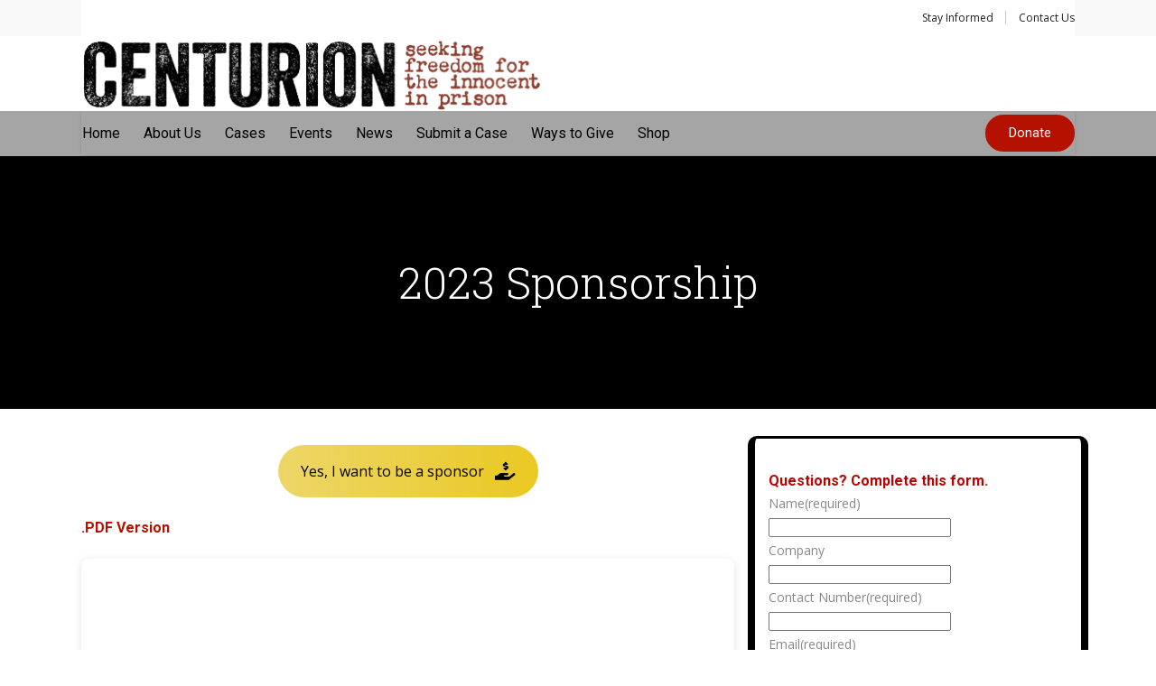

--- FILE ---
content_type: text/html; charset=UTF-8
request_url: https://centurion.org/sponsorship2023/
body_size: 53204
content:
<!DOCTYPE html>
<html lang="en-US">
<head>
    	
        <meta charset="UTF-8"/>
        <link rel="profile" href="http://gmpg.org/xfn/11"/>
        
                <meta name="viewport" content="width=device-width,initial-scale=1,user-scalable=no">
        
	<title>2023 Sponsorship &#8211; Centurion</title>
<script type="application/javascript">var edgtCoreAjaxUrl = "https://centurion.org/wp-admin/admin-ajax.php"</script><script type="application/javascript">var EdgefAjaxUrl = "https://centurion.org/wp-admin/admin-ajax.php"</script><meta name='robots' content='max-image-preview:large' />
<script>window._wca = window._wca || [];</script>
<link rel='dns-prefetch' href='//maps.google.com' />
<link rel='dns-prefetch' href='//stats.wp.com' />
<link rel='dns-prefetch' href='//fonts.googleapis.com' />
<link rel='preconnect' href='//i0.wp.com' />
<link rel='preconnect' href='//c0.wp.com' />
<link rel="alternate" type="application/rss+xml" title="Centurion &raquo; Feed" href="https://centurion.org/feed/" />
<link rel="alternate" title="oEmbed (JSON)" type="application/json+oembed" href="https://centurion.org/wp-json/oembed/1.0/embed?url=https%3A%2F%2Fcenturion.org%2Fsponsorship2023%2F" />
<link rel="alternate" title="oEmbed (XML)" type="text/xml+oembed" href="https://centurion.org/wp-json/oembed/1.0/embed?url=https%3A%2F%2Fcenturion.org%2Fsponsorship2023%2F&#038;format=xml" />
<style id='wp-img-auto-sizes-contain-inline-css' type='text/css'>
img:is([sizes=auto i],[sizes^="auto," i]){contain-intrinsic-size:3000px 1500px}
/*# sourceURL=wp-img-auto-sizes-contain-inline-css */
</style>
<link rel='stylesheet' id='givewp-campaign-blocks-fonts-css' href='https://fonts.googleapis.com/css2?family=Inter%3Awght%40400%3B500%3B600%3B700&#038;display=swap&#038;ver=659642585f388f034c9ab54a8f412a4c' type='text/css' media='all' />
<style id='wp-emoji-styles-inline-css' type='text/css'>

	img.wp-smiley, img.emoji {
		display: inline !important;
		border: none !important;
		box-shadow: none !important;
		height: 1em !important;
		width: 1em !important;
		margin: 0 0.07em !important;
		vertical-align: -0.1em !important;
		background: none !important;
		padding: 0 !important;
	}
/*# sourceURL=wp-emoji-styles-inline-css */
</style>
<link rel='stylesheet' id='wp-block-library-css' href='https://c0.wp.com/c/6.9/wp-includes/css/dist/block-library/style.min.css' type='text/css' media='all' />
<style id='classic-theme-styles-inline-css' type='text/css'>
/*! This file is auto-generated */
.wp-block-button__link{color:#fff;background-color:#32373c;border-radius:9999px;box-shadow:none;text-decoration:none;padding:calc(.667em + 2px) calc(1.333em + 2px);font-size:1.125em}.wp-block-file__button{background:#32373c;color:#fff;text-decoration:none}
/*# sourceURL=/wp-includes/css/classic-themes.min.css */
</style>
<link rel='stylesheet' id='create-block-document-block-css' href='https://centurion.org/wp-content/plugins/document/build/style-index.css?ver=1669210759' type='text/css' media='all' />
<style id='givewp-campaign-comments-block-style-inline-css' type='text/css'>
.givewp-campaign-comment-block-card{display:flex;gap:var(--givewp-spacing-3);padding:var(--givewp-spacing-4) 0}.givewp-campaign-comment-block-card__avatar{align-items:center;border-radius:50%;display:flex;height:40px;justify-content:center;width:40px}.givewp-campaign-comment-block-card__avatar img{align-items:center;border-radius:50%;display:flex;height:auto;justify-content:center;min-width:40px;width:100%}.givewp-campaign-comment-block-card__donor-name{color:var(--givewp-neutral-700);font-size:1rem;font-weight:600;line-height:1.5;margin:0;text-align:left}.givewp-campaign-comment-block-card__details{align-items:center;color:var(--givewp-neutral-400);display:flex;font-size:.875rem;font-weight:500;gap:var(--givewp-spacing-2);height:auto;line-height:1.43;margin:2px 0 var(--givewp-spacing-3) 0;text-align:left}.givewp-campaign-comment-block-card__comment{color:var(--givewp-neutral-700);font-size:1rem;line-height:1.5;margin:0;text-align:left}.givewp-campaign-comment-block-card__read-more{background:none;border:none;color:var(--givewp-blue-500);cursor:pointer;font-size:.875rem;line-height:1.43;outline:none;padding:0}
.givewp-campaign-comments-block-empty-state{align-items:center;background-color:var(--givewp-shades-white);border:1px solid var(--givewp-neutral-50);border-radius:.5rem;display:flex;flex-direction:column;justify-content:center;padding:var(--givewp-spacing-6)}.givewp-campaign-comments-block-empty-state__details{align-items:center;display:flex;flex-direction:column;gap:var(--givewp-spacing-1);justify-content:center;margin:.875rem 0}.givewp-campaign-comments-block-empty-state__title{color:var(--givewp-neutral-700);font-size:1rem;font-weight:500;margin:0}.givewp-campaign-comments-block-empty-state__description{color:var(--givewp-neutral-700);font-size:.875rem;line-height:1.43;margin:0}
.givewp-campaign-comment-block{background-color:var(--givewp-shades-white);display:flex;flex-direction:column;gap:var(--givewp-spacing-2);padding:var(--givewp-spacing-6) 0}.givewp-campaign-comment-block__title{color:var(--givewp-neutral-900);font-size:18px;font-weight:600;line-height:1.56;margin:0;text-align:left}.givewp-campaign-comment-block__cta{align-items:center;background-color:var(--givewp-neutral-50);border-radius:4px;color:var(--giewp-neutral-500);display:flex;font-size:14px;font-weight:600;gap:8px;height:36px;line-height:1.43;margin:0;padding:var(--givewp-spacing-2) var(--givewp-spacing-4);text-align:left}

/*# sourceURL=https://centurion.org/wp-content/plugins/give/build/campaignCommentsBlockApp.css */
</style>
<style id='givewp-campaign-cover-block-style-inline-css' type='text/css'>
.givewp-campaign-selector{border:1px solid #e5e7eb;border-radius:5px;box-shadow:0 2px 4px 0 rgba(0,0,0,.05);display:flex;flex-direction:column;gap:20px;padding:40px 24px}.givewp-campaign-selector__label{padding-bottom:16px}.givewp-campaign-selector__select input[type=text]:focus{border-color:transparent;box-shadow:0 0 0 1px transparent;outline:2px solid transparent}.givewp-campaign-selector__logo{align-self:center}.givewp-campaign-selector__open{background:#2271b1;border:none;border-radius:5px;color:#fff;cursor:pointer;padding:.5rem 1rem}.givewp-campaign-selector__submit{background-color:#27ae60;border:0;border-radius:5px;color:#fff;font-weight:700;outline:none;padding:1rem;text-align:center;transition:.2s;width:100%}.givewp-campaign-selector__submit:disabled{background-color:#f3f4f6;color:#9ca0af}.givewp-campaign-selector__submit:hover:not(:disabled){cursor:pointer;filter:brightness(1.2)}
.givewp-campaign-cover-block__button{align-items:center;border:1px solid #2271b1;border-radius:2px;color:#2271b1;display:flex;justify-content:center;margin-bottom:.5rem;min-height:32px;width:100%}.givewp-campaign-cover-block__image{border-radius:2px;display:flex;flex-grow:1;margin-bottom:.5rem;max-height:4.44rem;-o-object-fit:cover;object-fit:cover;width:100%}.givewp-campaign-cover-block__help-text{color:#4b5563;font-size:.75rem;font-stretch:normal;font-style:normal;font-weight:400;letter-spacing:normal;line-height:1.4;text-align:left}.givewp-campaign-cover-block__edit-campaign-link{align-items:center;display:inline-flex;font-size:.75rem;font-stretch:normal;font-style:normal;font-weight:400;gap:.125rem;line-height:1.4}.givewp-campaign-cover-block__edit-campaign-link svg{fill:currentColor;height:1.25rem;width:1.25rem}.givewp-campaign-cover-block-preview__image{align-items:center;display:flex;height:100%;justify-content:center;width:100%}

/*# sourceURL=https://centurion.org/wp-content/plugins/give/build/campaignCoverBlock.css */
</style>
<style id='givewp-campaign-donations-style-inline-css' type='text/css'>
.givewp-campaign-donations-block{padding:1.5rem 0}.givewp-campaign-donations-block *{font-family:Inter,sans-serif}.givewp-campaign-donations-block .givewp-campaign-donations-block__header{align-items:center;display:flex;justify-content:space-between;margin-bottom:.5rem}.givewp-campaign-donations-block .givewp-campaign-donations-block__title{color:var(--givewp-neutral-900);font-size:1.125rem;font-weight:600;line-height:1.56;margin:0}.givewp-campaign-donations-block .givewp-campaign-donations-block__donations{display:grid;gap:.5rem;margin:0;padding:0}.givewp-campaign-donations-block .givewp-campaign-donations-block__donation,.givewp-campaign-donations-block .givewp-campaign-donations-block__empty-state{background-color:var(--givewp-shades-white);border:1px solid var(--givewp-neutral-50);border-radius:.5rem;display:flex;padding:1rem}.givewp-campaign-donations-block .givewp-campaign-donations-block__donation{align-items:center;gap:.75rem}.givewp-campaign-donations-block .givewp-campaign-donations-block__donation-icon{align-items:center;display:flex}.givewp-campaign-donations-block .givewp-campaign-donations-block__donation-icon img{border-radius:100%;height:2.5rem;-o-object-fit:cover;object-fit:cover;width:2.5rem}.givewp-campaign-donations-block .givewp-campaign-donations-block__donation-info{display:flex;flex-direction:column;justify-content:center;row-gap:.25rem}.givewp-campaign-donations-block .givewp-campaign-donations-block__donation-description{color:var(--givewp-neutral-500);font-size:1rem;font-weight:500;line-height:1.5;margin:0}.givewp-campaign-donations-block .givewp-campaign-donations-block__donation-description strong{color:var(--givewp-neutral-700);font-weight:600}.givewp-campaign-donations-block .givewp-campaign-donations-block__donation-date{align-items:center;color:var(--givewp-neutral-400);display:flex;font-size:.875rem;font-weight:500;line-height:1.43}.givewp-campaign-donations-block .givewp-campaign-donations-block__donation-ribbon{align-items:center;border-radius:100%;color:#1f2937;display:flex;height:1.25rem;justify-content:center;margin-left:auto;width:1.25rem}.givewp-campaign-donations-block .givewp-campaign-donations-block__donation-ribbon[data-position="1"]{background-color:gold}.givewp-campaign-donations-block .givewp-campaign-donations-block__donation-ribbon[data-position="2"]{background-color:silver}.givewp-campaign-donations-block .givewp-campaign-donations-block__donation-ribbon[data-position="3"]{background-color:#cd7f32;color:#fffaf2}.givewp-campaign-donations-block .givewp-campaign-donations-block__donation-amount{color:var(--givewp-neutral-700);font-size:1.125rem;font-weight:600;line-height:1.56;margin-left:auto}.givewp-campaign-donations-block .givewp-campaign-donations-block__footer{display:flex;justify-content:center;margin-top:.5rem}.givewp-campaign-donations-block .givewp-campaign-donations-block__donate-button button.givewp-donation-form-modal__open,.givewp-campaign-donations-block .givewp-campaign-donations-block__empty-button button.givewp-donation-form-modal__open,.givewp-campaign-donations-block .givewp-campaign-donations-block__load-more-button{background:none!important;border:1px solid var(--givewp-primary-color);border-radius:.5rem;color:var(--givewp-primary-color)!important;font-size:.875rem;font-weight:600;line-height:1.43;padding:.25rem 1rem!important}.givewp-campaign-donations-block .givewp-campaign-donations-block__donate-button button.givewp-donation-form-modal__open:hover,.givewp-campaign-donations-block .givewp-campaign-donations-block__empty-button button.givewp-donation-form-modal__open:hover,.givewp-campaign-donations-block .givewp-campaign-donations-block__load-more-button:hover{background:var(--givewp-primary-color)!important;color:var(--givewp-shades-white)!important}.givewp-campaign-donations-block .givewp-campaign-donations-block__empty-state{align-items:center;flex-direction:column;padding:1.5rem}.givewp-campaign-donations-block .givewp-campaign-donations-block__empty-description,.givewp-campaign-donations-block .givewp-campaign-donations-block__empty-title{color:var(--givewp-neutral-700);margin:0}.givewp-campaign-donations-block .givewp-campaign-donations-block__empty-title{font-size:1rem;font-weight:500;line-height:1.5}.givewp-campaign-donations-block .givewp-campaign-donations-block__empty-description{font-size:.875rem;line-height:1.43;margin-top:.25rem}.givewp-campaign-donations-block .givewp-campaign-donations-block__empty-icon{color:var(--givewp-secondary-color);margin-bottom:.875rem;order:-1}.givewp-campaign-donations-block .givewp-campaign-donations-block__empty-button{margin-top:.875rem}.givewp-campaign-donations-block .givewp-campaign-donations-block__empty-button button.givewp-donation-form-modal__open{border-radius:.25rem;padding:.5rem 1rem!important}

/*# sourceURL=https://centurion.org/wp-content/plugins/give/build/campaignDonationsBlockApp.css */
</style>
<style id='givewp-campaign-donors-style-inline-css' type='text/css'>
.givewp-campaign-donors-block{padding:1.5rem 0}.givewp-campaign-donors-block *{font-family:Inter,sans-serif}.givewp-campaign-donors-block .givewp-campaign-donors-block__header{align-items:center;display:flex;justify-content:space-between;margin-bottom:.5rem}.givewp-campaign-donors-block .givewp-campaign-donors-block__title{color:var(--givewp-neutral-900);font-size:1.125rem;font-weight:600;line-height:1.56;margin:0}.givewp-campaign-donors-block .givewp-campaign-donors-block__donors{display:grid;gap:.5rem;margin:0;padding:0}.givewp-campaign-donors-block .givewp-campaign-donors-block__donor,.givewp-campaign-donors-block .givewp-campaign-donors-block__empty-state{background-color:var(--givewp-shades-white);border:1px solid var(--givewp-neutral-50);border-radius:.5rem;display:flex;padding:1rem}.givewp-campaign-donors-block .givewp-campaign-donors-block__donor{align-items:center;gap:.75rem}.givewp-campaign-donors-block .givewp-campaign-donors-block__donor-avatar{align-items:center;display:flex}.givewp-campaign-donors-block .givewp-campaign-donors-block__donor-avatar img{border-radius:100%;height:2.5rem;-o-object-fit:cover;object-fit:cover;width:2.5rem}.givewp-campaign-donors-block .givewp-campaign-donors-block__donor-info{align-items:center;display:flex;flex-wrap:wrap;row-gap:.25rem}.givewp-campaign-donors-block .givewp-campaign-donors-block__donor-name{color:var(--givewp-neutral-900);font-size:1rem;font-weight:600;line-height:1.5;margin:0}.givewp-campaign-donors-block .givewp-campaign-donors-block__donor-date{align-items:center;color:var(--givewp-neutral-400);display:flex;font-size:.875rem;font-weight:500;line-height:1.43}.givewp-campaign-donors-block .givewp-campaign-donors-block__donor-date:before{background:var(--givewp-neutral-100);border-radius:100%;content:"";display:block;height:.25rem;margin:0 .5rem;width:.25rem}.givewp-campaign-donors-block .givewp-campaign-donors-block__donor-ribbon{align-items:center;border-radius:100%;color:#1f2937;display:flex;height:1.25rem;justify-content:center;margin-left:.5rem;width:1.25rem}.givewp-campaign-donors-block .givewp-campaign-donors-block__donor-ribbon[data-position="1"]{background-color:gold}.givewp-campaign-donors-block .givewp-campaign-donors-block__donor-ribbon[data-position="2"]{background-color:silver}.givewp-campaign-donors-block .givewp-campaign-donors-block__donor-ribbon[data-position="3"]{background-color:#cd7f32;color:#fffaf2}.givewp-campaign-donors-block .givewp-campaign-donors-block__donor-company{color:var(--givewp-neutral-400);display:flex;flex:0 0 100%;font-size:.875rem;font-weight:500;line-height:1.43}.givewp-campaign-donors-block .givewp-campaign-donors-block__donor-amount{color:var(--givewp-neutral-700);font-size:1.125rem;font-weight:600;line-height:1.56;margin-left:auto}.givewp-campaign-donors-block .givewp-campaign-donors-block__footer{display:flex;justify-content:center;margin-top:.5rem}.givewp-campaign-donors-block .givewp-campaign-donors-block__donate-button button.givewp-donation-form-modal__open,.givewp-campaign-donors-block .givewp-campaign-donors-block__empty-button button.givewp-donation-form-modal__open,.givewp-campaign-donors-block .givewp-campaign-donors-block__load-more-button{background:none!important;border:1px solid var(--givewp-primary-color);border-radius:.5rem;color:var(--givewp-primary-color)!important;font-size:.875rem;font-weight:600;line-height:1.43;padding:.25rem 1rem!important}.givewp-campaign-donors-block .givewp-campaign-donors-block__donate-button button.givewp-donation-form-modal__open:hover,.givewp-campaign-donors-block .givewp-campaign-donors-block__empty-button button.givewp-donation-form-modal__open:hover,.givewp-campaign-donors-block .givewp-campaign-donors-block__load-more-button:hover{background:var(--givewp-primary-color)!important;color:var(--givewp-shades-white)!important}.givewp-campaign-donors-block .givewp-campaign-donors-block__empty-state{align-items:center;flex-direction:column;padding:1.5rem}.givewp-campaign-donors-block .givewp-campaign-donors-block__empty-description,.givewp-campaign-donors-block .givewp-campaign-donors-block__empty-title{color:var(--givewp-neutral-700);margin:0}.givewp-campaign-donors-block .givewp-campaign-donors-block__empty-title{font-size:1rem;font-weight:500;line-height:1.5}.givewp-campaign-donors-block .givewp-campaign-donors-block__empty-description{font-size:.875rem;line-height:1.43;margin-top:.25rem}.givewp-campaign-donors-block .givewp-campaign-donors-block__empty-icon{color:var(--givewp-secondary-color);margin-bottom:.875rem;order:-1}.givewp-campaign-donors-block .givewp-campaign-donors-block__empty-button{margin-top:.875rem}.givewp-campaign-donors-block .givewp-campaign-donors-block__empty-button button.givewp-donation-form-modal__open{border-radius:.25rem;padding:.5rem 1rem!important}

/*# sourceURL=https://centurion.org/wp-content/plugins/give/build/campaignDonorsBlockApp.css */
</style>
<style id='givewp-campaign-form-style-inline-css' type='text/css'>
.givewp-donation-form-modal{outline:none;overflow-y:scroll;padding:1rem;width:100%}.givewp-donation-form-modal[data-entering=true]{animation:modal-fade .3s,modal-zoom .6s}@keyframes modal-fade{0%{opacity:0}to{opacity:1}}@keyframes modal-zoom{0%{transform:scale(.8)}to{transform:scale(1)}}.givewp-donation-form-modal__overlay{align-items:center;background:rgba(0,0,0,.7);display:flex;flex-direction:column;height:var(--visual-viewport-height);justify-content:center;left:0;position:fixed;top:0;width:100vw;z-index:100}.givewp-donation-form-modal__overlay[data-loading=true]{display:none}.givewp-donation-form-modal__overlay[data-entering=true]{animation:modal-fade .3s}.givewp-donation-form-modal__overlay[data-exiting=true]{animation:modal-fade .15s ease-in reverse}.givewp-donation-form-modal__open__spinner{left:50%;line-height:1;position:absolute;top:50%;transform:translate(-50%,-50%);z-index:100}.givewp-donation-form-modal__open{position:relative}.givewp-donation-form-modal__close{background:#e7e8ed;border:1px solid transparent;border-radius:50%;cursor:pointer;display:flex;padding:.75rem;position:fixed;right:25px;top:25px;transition:.2s;width:-moz-fit-content;width:fit-content;z-index:999}.givewp-donation-form-modal__close svg{height:1rem;width:1rem}.givewp-donation-form-modal__close:active,.givewp-donation-form-modal__close:focus,.givewp-donation-form-modal__close:hover{background-color:#caccd7;border:1px solid #caccd7}.admin-bar .givewp-donation-form-modal{margin-top:32px}.admin-bar .givewp-donation-form-modal__close{top:57px}
.givewp-entity-selector{border:1px solid #e5e7eb;border-radius:5px;box-shadow:0 2px 4px 0 rgba(0,0,0,.05);display:flex;flex-direction:column;gap:20px;padding:40px 24px}.givewp-entity-selector__label{padding-bottom:16px}.givewp-entity-selector__select input[type=text]:focus{border-color:transparent;box-shadow:0 0 0 1px transparent;outline:2px solid transparent}.givewp-entity-selector__logo{align-self:center}.givewp-entity-selector__open{background:#2271b1;border:none;border-radius:5px;color:#fff;cursor:pointer;padding:.5rem 1rem}.givewp-entity-selector__submit{background-color:#27ae60;border:0;border-radius:5px;color:#fff;font-weight:700;outline:none;padding:1rem;text-align:center;transition:.2s;width:100%}.givewp-entity-selector__submit:disabled{background-color:#f3f4f6;color:#9ca0af}.givewp-entity-selector__submit:hover:not(:disabled){cursor:pointer;filter:brightness(1.2)}
.givewp-campaign-selector{border:1px solid #e5e7eb;border-radius:5px;box-shadow:0 2px 4px 0 rgba(0,0,0,.05);display:flex;flex-direction:column;gap:20px;padding:40px 24px}.givewp-campaign-selector__label{padding-bottom:16px}.givewp-campaign-selector__select input[type=text]:focus{border-color:transparent;box-shadow:0 0 0 1px transparent;outline:2px solid transparent}.givewp-campaign-selector__logo{align-self:center}.givewp-campaign-selector__open{background:#2271b1;border:none;border-radius:5px;color:#fff;cursor:pointer;padding:.5rem 1rem}.givewp-campaign-selector__submit{background-color:#27ae60;border:0;border-radius:5px;color:#fff;font-weight:700;outline:none;padding:1rem;text-align:center;transition:.2s;width:100%}.givewp-campaign-selector__submit:disabled{background-color:#f3f4f6;color:#9ca0af}.givewp-campaign-selector__submit:hover:not(:disabled){cursor:pointer;filter:brightness(1.2)}
.givewp-donation-form-link,.givewp-donation-form-modal__open{background:var(--givewp-primary-color,#2271b1);border:none;border-radius:5px;color:#fff;cursor:pointer;font-family:-apple-system,BlinkMacSystemFont,Segoe UI,Roboto,Oxygen-Sans,Ubuntu,Cantarell,Helvetica Neue,sans-serif;font-size:1rem;font-weight:500!important;line-height:1.5;padding:.75rem 1.25rem!important;text-decoration:none!important;transition:all .2s ease;width:100%}.givewp-donation-form-link:active,.givewp-donation-form-link:focus,.givewp-donation-form-link:focus-visible,.givewp-donation-form-link:hover,.givewp-donation-form-modal__open:active,.givewp-donation-form-modal__open:focus,.givewp-donation-form-modal__open:focus-visible,.givewp-donation-form-modal__open:hover{background-color:color-mix(in srgb,var(--givewp-primary-color,#2271b1),#000 20%)}.components-input-control__label{width:100%}.wp-block-givewp-campaign-form{position:relative}.wp-block-givewp-campaign-form form[id*=give-form] #give-gateway-radio-list>li input[type=radio]{display:inline-block}.wp-block-givewp-campaign-form iframe{pointer-events:none;width:100%!important}.give-change-donation-form-btn svg{margin-top:3px}.givewp-default-form-toggle{margin-top:var(--givewp-spacing-4)}

/*# sourceURL=https://centurion.org/wp-content/plugins/give/build/campaignFormBlock.css */
</style>
<style id='givewp-campaign-goal-style-inline-css' type='text/css'>
.givewp-campaign-goal{display:flex;flex-direction:column;gap:.5rem;padding-bottom:1rem}.givewp-campaign-goal__container{display:flex;flex-direction:row;justify-content:space-between}.givewp-campaign-goal__container-item{display:flex;flex-direction:column;gap:.2rem}.givewp-campaign-goal__container-item span{color:var(--givewp-neutral-500);font-size:12px;font-weight:600;letter-spacing:.48px;line-height:1.5;text-transform:uppercase}.givewp-campaign-goal__container-item strong{color:var(--givewp-neutral-900);font-size:20px;font-weight:600;line-height:1.6}.givewp-campaign-goal__progress-bar{display:flex}.givewp-campaign-goal__progress-bar-container{background-color:#f2f2f2;border-radius:14px;box-shadow:inset 0 1px 4px 0 rgba(0,0,0,.09);display:flex;flex-grow:1;height:8px}.givewp-campaign-goal__progress-bar-progress{background:var(--givewp-secondary-color,#2d802f);border-radius:14px;box-shadow:inset 0 1px 4px 0 rgba(0,0,0,.09);display:flex;height:8px}

/*# sourceURL=https://centurion.org/wp-content/plugins/give/build/campaignGoalBlockApp.css */
</style>
<style id='givewp-campaign-stats-block-style-inline-css' type='text/css'>
.givewp-campaign-stats-block span{color:var(--givewp-neutral-500);display:block;font-size:12px;font-weight:600;letter-spacing:.48px;line-height:1.5;margin-bottom:2px;text-align:left;text-transform:uppercase}.givewp-campaign-stats-block strong{color:var(--givewp-neutral-900);font-size:20px;font-weight:600;letter-spacing:normal;line-height:1.6}

/*# sourceURL=https://centurion.org/wp-content/plugins/give/build/campaignStatsBlockApp.css */
</style>
<style id='givewp-campaign-donate-button-style-inline-css' type='text/css'>
.givewp-donation-form-link,.givewp-donation-form-modal__open{background:var(--givewp-primary-color,#2271b1);border:none;border-radius:5px;color:#fff;cursor:pointer;font-family:-apple-system,BlinkMacSystemFont,Segoe UI,Roboto,Oxygen-Sans,Ubuntu,Cantarell,Helvetica Neue,sans-serif;font-size:1rem;font-weight:500!important;line-height:1.5;padding:.75rem 1.25rem!important;text-decoration:none!important;transition:all .2s ease;width:100%}.givewp-donation-form-link:active,.givewp-donation-form-link:focus,.givewp-donation-form-link:focus-visible,.givewp-donation-form-link:hover,.givewp-donation-form-modal__open:active,.givewp-donation-form-modal__open:focus,.givewp-donation-form-modal__open:focus-visible,.givewp-donation-form-modal__open:hover{background-color:color-mix(in srgb,var(--givewp-primary-color,#2271b1),#000 20%)}.give-change-donation-form-btn svg{margin-top:3px}.givewp-default-form-toggle{margin-top:var(--givewp-spacing-4)}

/*# sourceURL=https://centurion.org/wp-content/plugins/give/build/campaignDonateButtonBlockApp.css */
</style>
<link rel='stylesheet' id='wp-components-css' href='https://c0.wp.com/c/6.9/wp-includes/css/dist/components/style.min.css' type='text/css' media='all' />
<link rel='stylesheet' id='wp-preferences-css' href='https://c0.wp.com/c/6.9/wp-includes/css/dist/preferences/style.min.css' type='text/css' media='all' />
<link rel='stylesheet' id='wp-block-editor-css' href='https://c0.wp.com/c/6.9/wp-includes/css/dist/block-editor/style.min.css' type='text/css' media='all' />
<link rel='stylesheet' id='popup-maker-block-library-style-css' href='https://centurion.org/wp-content/plugins/popup-maker/dist/packages/block-library-style.css?ver=dbea705cfafe089d65f1' type='text/css' media='all' />
<link rel='stylesheet' id='mediaelement-css' href='https://c0.wp.com/c/6.9/wp-includes/js/mediaelement/mediaelementplayer-legacy.min.css' type='text/css' media='all' />
<link rel='stylesheet' id='wp-mediaelement-css' href='https://c0.wp.com/c/6.9/wp-includes/js/mediaelement/wp-mediaelement.min.css' type='text/css' media='all' />
<style id='jetpack-sharing-buttons-style-inline-css' type='text/css'>
.jetpack-sharing-buttons__services-list{display:flex;flex-direction:row;flex-wrap:wrap;gap:0;list-style-type:none;margin:5px;padding:0}.jetpack-sharing-buttons__services-list.has-small-icon-size{font-size:12px}.jetpack-sharing-buttons__services-list.has-normal-icon-size{font-size:16px}.jetpack-sharing-buttons__services-list.has-large-icon-size{font-size:24px}.jetpack-sharing-buttons__services-list.has-huge-icon-size{font-size:36px}@media print{.jetpack-sharing-buttons__services-list{display:none!important}}.editor-styles-wrapper .wp-block-jetpack-sharing-buttons{gap:0;padding-inline-start:0}ul.jetpack-sharing-buttons__services-list.has-background{padding:1.25em 2.375em}
/*# sourceURL=https://centurion.org/wp-content/plugins/jetpack/_inc/blocks/sharing-buttons/view.css */
</style>
<style id='global-styles-inline-css' type='text/css'>
:root{--wp--preset--aspect-ratio--square: 1;--wp--preset--aspect-ratio--4-3: 4/3;--wp--preset--aspect-ratio--3-4: 3/4;--wp--preset--aspect-ratio--3-2: 3/2;--wp--preset--aspect-ratio--2-3: 2/3;--wp--preset--aspect-ratio--16-9: 16/9;--wp--preset--aspect-ratio--9-16: 9/16;--wp--preset--color--black: #000000;--wp--preset--color--cyan-bluish-gray: #abb8c3;--wp--preset--color--white: #ffffff;--wp--preset--color--pale-pink: #f78da7;--wp--preset--color--vivid-red: #cf2e2e;--wp--preset--color--luminous-vivid-orange: #ff6900;--wp--preset--color--luminous-vivid-amber: #fcb900;--wp--preset--color--light-green-cyan: #7bdcb5;--wp--preset--color--vivid-green-cyan: #00d084;--wp--preset--color--pale-cyan-blue: #8ed1fc;--wp--preset--color--vivid-cyan-blue: #0693e3;--wp--preset--color--vivid-purple: #9b51e0;--wp--preset--gradient--vivid-cyan-blue-to-vivid-purple: linear-gradient(135deg,rgb(6,147,227) 0%,rgb(155,81,224) 100%);--wp--preset--gradient--light-green-cyan-to-vivid-green-cyan: linear-gradient(135deg,rgb(122,220,180) 0%,rgb(0,208,130) 100%);--wp--preset--gradient--luminous-vivid-amber-to-luminous-vivid-orange: linear-gradient(135deg,rgb(252,185,0) 0%,rgb(255,105,0) 100%);--wp--preset--gradient--luminous-vivid-orange-to-vivid-red: linear-gradient(135deg,rgb(255,105,0) 0%,rgb(207,46,46) 100%);--wp--preset--gradient--very-light-gray-to-cyan-bluish-gray: linear-gradient(135deg,rgb(238,238,238) 0%,rgb(169,184,195) 100%);--wp--preset--gradient--cool-to-warm-spectrum: linear-gradient(135deg,rgb(74,234,220) 0%,rgb(151,120,209) 20%,rgb(207,42,186) 40%,rgb(238,44,130) 60%,rgb(251,105,98) 80%,rgb(254,248,76) 100%);--wp--preset--gradient--blush-light-purple: linear-gradient(135deg,rgb(255,206,236) 0%,rgb(152,150,240) 100%);--wp--preset--gradient--blush-bordeaux: linear-gradient(135deg,rgb(254,205,165) 0%,rgb(254,45,45) 50%,rgb(107,0,62) 100%);--wp--preset--gradient--luminous-dusk: linear-gradient(135deg,rgb(255,203,112) 0%,rgb(199,81,192) 50%,rgb(65,88,208) 100%);--wp--preset--gradient--pale-ocean: linear-gradient(135deg,rgb(255,245,203) 0%,rgb(182,227,212) 50%,rgb(51,167,181) 100%);--wp--preset--gradient--electric-grass: linear-gradient(135deg,rgb(202,248,128) 0%,rgb(113,206,126) 100%);--wp--preset--gradient--midnight: linear-gradient(135deg,rgb(2,3,129) 0%,rgb(40,116,252) 100%);--wp--preset--font-size--small: 13px;--wp--preset--font-size--medium: 20px;--wp--preset--font-size--large: 36px;--wp--preset--font-size--x-large: 42px;--wp--preset--spacing--20: 0.44rem;--wp--preset--spacing--30: 0.67rem;--wp--preset--spacing--40: 1rem;--wp--preset--spacing--50: 1.5rem;--wp--preset--spacing--60: 2.25rem;--wp--preset--spacing--70: 3.38rem;--wp--preset--spacing--80: 5.06rem;--wp--preset--shadow--natural: 6px 6px 9px rgba(0, 0, 0, 0.2);--wp--preset--shadow--deep: 12px 12px 50px rgba(0, 0, 0, 0.4);--wp--preset--shadow--sharp: 6px 6px 0px rgba(0, 0, 0, 0.2);--wp--preset--shadow--outlined: 6px 6px 0px -3px rgb(255, 255, 255), 6px 6px rgb(0, 0, 0);--wp--preset--shadow--crisp: 6px 6px 0px rgb(0, 0, 0);}:where(.is-layout-flex){gap: 0.5em;}:where(.is-layout-grid){gap: 0.5em;}body .is-layout-flex{display: flex;}.is-layout-flex{flex-wrap: wrap;align-items: center;}.is-layout-flex > :is(*, div){margin: 0;}body .is-layout-grid{display: grid;}.is-layout-grid > :is(*, div){margin: 0;}:where(.wp-block-columns.is-layout-flex){gap: 2em;}:where(.wp-block-columns.is-layout-grid){gap: 2em;}:where(.wp-block-post-template.is-layout-flex){gap: 1.25em;}:where(.wp-block-post-template.is-layout-grid){gap: 1.25em;}.has-black-color{color: var(--wp--preset--color--black) !important;}.has-cyan-bluish-gray-color{color: var(--wp--preset--color--cyan-bluish-gray) !important;}.has-white-color{color: var(--wp--preset--color--white) !important;}.has-pale-pink-color{color: var(--wp--preset--color--pale-pink) !important;}.has-vivid-red-color{color: var(--wp--preset--color--vivid-red) !important;}.has-luminous-vivid-orange-color{color: var(--wp--preset--color--luminous-vivid-orange) !important;}.has-luminous-vivid-amber-color{color: var(--wp--preset--color--luminous-vivid-amber) !important;}.has-light-green-cyan-color{color: var(--wp--preset--color--light-green-cyan) !important;}.has-vivid-green-cyan-color{color: var(--wp--preset--color--vivid-green-cyan) !important;}.has-pale-cyan-blue-color{color: var(--wp--preset--color--pale-cyan-blue) !important;}.has-vivid-cyan-blue-color{color: var(--wp--preset--color--vivid-cyan-blue) !important;}.has-vivid-purple-color{color: var(--wp--preset--color--vivid-purple) !important;}.has-black-background-color{background-color: var(--wp--preset--color--black) !important;}.has-cyan-bluish-gray-background-color{background-color: var(--wp--preset--color--cyan-bluish-gray) !important;}.has-white-background-color{background-color: var(--wp--preset--color--white) !important;}.has-pale-pink-background-color{background-color: var(--wp--preset--color--pale-pink) !important;}.has-vivid-red-background-color{background-color: var(--wp--preset--color--vivid-red) !important;}.has-luminous-vivid-orange-background-color{background-color: var(--wp--preset--color--luminous-vivid-orange) !important;}.has-luminous-vivid-amber-background-color{background-color: var(--wp--preset--color--luminous-vivid-amber) !important;}.has-light-green-cyan-background-color{background-color: var(--wp--preset--color--light-green-cyan) !important;}.has-vivid-green-cyan-background-color{background-color: var(--wp--preset--color--vivid-green-cyan) !important;}.has-pale-cyan-blue-background-color{background-color: var(--wp--preset--color--pale-cyan-blue) !important;}.has-vivid-cyan-blue-background-color{background-color: var(--wp--preset--color--vivid-cyan-blue) !important;}.has-vivid-purple-background-color{background-color: var(--wp--preset--color--vivid-purple) !important;}.has-black-border-color{border-color: var(--wp--preset--color--black) !important;}.has-cyan-bluish-gray-border-color{border-color: var(--wp--preset--color--cyan-bluish-gray) !important;}.has-white-border-color{border-color: var(--wp--preset--color--white) !important;}.has-pale-pink-border-color{border-color: var(--wp--preset--color--pale-pink) !important;}.has-vivid-red-border-color{border-color: var(--wp--preset--color--vivid-red) !important;}.has-luminous-vivid-orange-border-color{border-color: var(--wp--preset--color--luminous-vivid-orange) !important;}.has-luminous-vivid-amber-border-color{border-color: var(--wp--preset--color--luminous-vivid-amber) !important;}.has-light-green-cyan-border-color{border-color: var(--wp--preset--color--light-green-cyan) !important;}.has-vivid-green-cyan-border-color{border-color: var(--wp--preset--color--vivid-green-cyan) !important;}.has-pale-cyan-blue-border-color{border-color: var(--wp--preset--color--pale-cyan-blue) !important;}.has-vivid-cyan-blue-border-color{border-color: var(--wp--preset--color--vivid-cyan-blue) !important;}.has-vivid-purple-border-color{border-color: var(--wp--preset--color--vivid-purple) !important;}.has-vivid-cyan-blue-to-vivid-purple-gradient-background{background: var(--wp--preset--gradient--vivid-cyan-blue-to-vivid-purple) !important;}.has-light-green-cyan-to-vivid-green-cyan-gradient-background{background: var(--wp--preset--gradient--light-green-cyan-to-vivid-green-cyan) !important;}.has-luminous-vivid-amber-to-luminous-vivid-orange-gradient-background{background: var(--wp--preset--gradient--luminous-vivid-amber-to-luminous-vivid-orange) !important;}.has-luminous-vivid-orange-to-vivid-red-gradient-background{background: var(--wp--preset--gradient--luminous-vivid-orange-to-vivid-red) !important;}.has-very-light-gray-to-cyan-bluish-gray-gradient-background{background: var(--wp--preset--gradient--very-light-gray-to-cyan-bluish-gray) !important;}.has-cool-to-warm-spectrum-gradient-background{background: var(--wp--preset--gradient--cool-to-warm-spectrum) !important;}.has-blush-light-purple-gradient-background{background: var(--wp--preset--gradient--blush-light-purple) !important;}.has-blush-bordeaux-gradient-background{background: var(--wp--preset--gradient--blush-bordeaux) !important;}.has-luminous-dusk-gradient-background{background: var(--wp--preset--gradient--luminous-dusk) !important;}.has-pale-ocean-gradient-background{background: var(--wp--preset--gradient--pale-ocean) !important;}.has-electric-grass-gradient-background{background: var(--wp--preset--gradient--electric-grass) !important;}.has-midnight-gradient-background{background: var(--wp--preset--gradient--midnight) !important;}.has-small-font-size{font-size: var(--wp--preset--font-size--small) !important;}.has-medium-font-size{font-size: var(--wp--preset--font-size--medium) !important;}.has-large-font-size{font-size: var(--wp--preset--font-size--large) !important;}.has-x-large-font-size{font-size: var(--wp--preset--font-size--x-large) !important;}
:where(.wp-block-post-template.is-layout-flex){gap: 1.25em;}:where(.wp-block-post-template.is-layout-grid){gap: 1.25em;}
:where(.wp-block-term-template.is-layout-flex){gap: 1.25em;}:where(.wp-block-term-template.is-layout-grid){gap: 1.25em;}
:where(.wp-block-columns.is-layout-flex){gap: 2em;}:where(.wp-block-columns.is-layout-grid){gap: 2em;}
:root :where(.wp-block-pullquote){font-size: 1.5em;line-height: 1.6;}
/*# sourceURL=global-styles-inline-css */
</style>
<link rel='stylesheet' id='contact-form-7-css' href='https://centurion.org/wp-content/plugins/contact-form-7/includes/css/styles.css?ver=6.1.4' type='text/css' media='all' />
<link rel='stylesheet' id='wp-gmap-embed-front-css-css' href='https://centurion.org/wp-content/plugins/gmap-embed/public/assets/css/front_custom_style.css?ver=1738866761' type='text/css' media='all' />
<style id='woocommerce-inline-inline-css' type='text/css'>
.woocommerce form .form-row .required { visibility: visible; }
/*# sourceURL=woocommerce-inline-inline-css */
</style>
<link rel='stylesheet' id='give-styles-css' href='https://centurion.org/wp-content/plugins/give/build/assets/dist/css/give.css?ver=4.13.2' type='text/css' media='all' />
<link rel='stylesheet' id='give-donation-summary-style-frontend-css' href='https://centurion.org/wp-content/plugins/give/build/assets/dist/css/give-donation-summary.css?ver=4.13.2' type='text/css' media='all' />
<link rel='stylesheet' id='givewp-design-system-foundation-css' href='https://centurion.org/wp-content/plugins/give/build/assets/dist/css/design-system/foundation.css?ver=1.2.0' type='text/css' media='all' />
<link rel='stylesheet' id='goodwish-edge-default-style-css' href='https://centurion.org/wp-content/themes/goodwish/style.css?ver=659642585f388f034c9ab54a8f412a4c' type='text/css' media='all' />
<link rel='stylesheet' id='goodwish-edge-child-style-css' href='https://centurion.org/wp-content/themes/goodwish-child/style.css?ver=659642585f388f034c9ab54a8f412a4c' type='text/css' media='all' />
<link rel='stylesheet' id='goodwish-edge-modules-plugins-css' href='https://centurion.org/wp-content/themes/goodwish/assets/css/plugins.min.css?ver=659642585f388f034c9ab54a8f412a4c' type='text/css' media='all' />
<link rel='stylesheet' id='goodwish-edge-modules-css' href='https://centurion.org/wp-content/themes/goodwish/assets/css/modules.min.css?ver=659642585f388f034c9ab54a8f412a4c' type='text/css' media='all' />
<style id='goodwish-edge-modules-inline-css' type='text/css'>
        /* generated in /home/centurion/public_html/wp-content/themes/goodwish/framework/modules/header/types/header-standard-extended.php headerPerPageStyles function */
.page-id-20716.edgtf-header-standard-extended .edgtf-page-header .edgtf-menu-area .edgtf-grid .edgtf-vertical-align-containers { box-shadow: 0px 1px 3px rgba(0,0,0,0.15);}


/*# sourceURL=goodwish-edge-modules-inline-css */
</style>
<link rel='stylesheet' id='edgtf-font_awesome-css' href='https://centurion.org/wp-content/themes/goodwish/assets/css/font-awesome/css/font-awesome.min.css?ver=659642585f388f034c9ab54a8f412a4c' type='text/css' media='all' />
<link rel='stylesheet' id='edgtf-font_elegant-css' href='https://centurion.org/wp-content/themes/goodwish/assets/css/elegant-icons/style.min.css?ver=659642585f388f034c9ab54a8f412a4c' type='text/css' media='all' />
<link rel='stylesheet' id='edgtf-ico_moon-css' href='https://centurion.org/wp-content/themes/goodwish/assets/css/icomoon/css/icomoon.css?ver=659642585f388f034c9ab54a8f412a4c' type='text/css' media='all' />
<link rel='stylesheet' id='edgtf-ion_icons-css' href='https://centurion.org/wp-content/themes/goodwish/assets/css/ion-icons/css/ionicons.min.css?ver=659642585f388f034c9ab54a8f412a4c' type='text/css' media='all' />
<link rel='stylesheet' id='edgtf-linea_icons-css' href='https://centurion.org/wp-content/themes/goodwish/assets/css/linea-icons/style.css?ver=659642585f388f034c9ab54a8f412a4c' type='text/css' media='all' />
<link rel='stylesheet' id='edgtf-linear_icons-css' href='https://centurion.org/wp-content/themes/goodwish/assets/css/linear-icons/style.css?ver=659642585f388f034c9ab54a8f412a4c' type='text/css' media='all' />
<link rel='stylesheet' id='edgtf-simple_line_icons-css' href='https://centurion.org/wp-content/themes/goodwish/assets/css/simple-line-icons/simple-line-icons.css?ver=659642585f388f034c9ab54a8f412a4c' type='text/css' media='all' />
<link rel='stylesheet' id='edgtf-dripicons-css' href='https://centurion.org/wp-content/themes/goodwish/assets/css/dripicons/dripicons.css?ver=659642585f388f034c9ab54a8f412a4c' type='text/css' media='all' />
<link rel='stylesheet' id='goodwish-edge-style-dynamic-css' href='https://centurion.org/wp-content/themes/goodwish/assets/css/style_dynamic.css?ver=1745941873' type='text/css' media='all' />
<link rel='stylesheet' id='goodwish-edge-modules-responsive-css' href='https://centurion.org/wp-content/themes/goodwish/assets/css/modules-responsive.min.css?ver=659642585f388f034c9ab54a8f412a4c' type='text/css' media='all' />
<link rel='stylesheet' id='goodwish-edge-blog-responsive-css' href='https://centurion.org/wp-content/themes/goodwish/assets/css/blog-responsive.min.css?ver=659642585f388f034c9ab54a8f412a4c' type='text/css' media='all' />
<link rel='stylesheet' id='goodwish-edge-style-dynamic-responsive-css' href='https://centurion.org/wp-content/themes/goodwish/assets/css/style_dynamic_responsive.css?ver=1745941873' type='text/css' media='all' />
<link rel='stylesheet' id='js_composer_front-css' href='https://centurion.org/wp-content/plugins/js_composer/assets/css/js_composer.min.css?ver=8.2' type='text/css' media='all' />
<link rel='stylesheet' id='goodwish-edge-google-fonts-css' href='https://fonts.googleapis.com/css?family=Merriweather%3A100%2C100italic%2C200%2C200italic%2C300%2C300italic%2C400%2C400italic%2C500%2C500italic%2C600%2C600italic%2C700%2C700italic%2C800%2C800italic%2C900%2C900italic%7COpen+Sans%3A100%2C100italic%2C200%2C200italic%2C300%2C300italic%2C400%2C400italic%2C500%2C500italic%2C600%2C600italic%2C700%2C700italic%2C800%2C800italic%2C900%2C900italic%7CRoboto+Slab%3A100%2C100italic%2C200%2C200italic%2C300%2C300italic%2C400%2C400italic%2C500%2C500italic%2C600%2C600italic%2C700%2C700italic%2C800%2C800italic%2C900%2C900italic%7CRoboto%3A100%2C100italic%2C200%2C200italic%2C300%2C300italic%2C400%2C400italic%2C500%2C500italic%2C600%2C600italic%2C700%2C700italic%2C800%2C800italic%2C900%2C900italic&#038;subset=latin%2Clatin-ext&#038;ver=1.0.0' type='text/css' media='all' />
<link rel='stylesheet' id='select2-css' href='https://c0.wp.com/p/woocommerce/10.4.3/assets/css/select2.css' type='text/css' media='all' />
<link rel='stylesheet' id='edge-cpt-dashboard-style-css' href='https://centurion.org/wp-content/plugins/edge-cpt/core-dashboard/assets/css/core-dashboard.min.css?ver=659642585f388f034c9ab54a8f412a4c' type='text/css' media='all' />
<link rel='stylesheet' id='popup-maker-site-css' href='//centurion.org/wp-content/uploads/d40d510bcdc547b90a560bda73a3bd9c.css?generated=1756911965&#038;ver=1.21.5' type='text/css' media='all' />
<link rel='stylesheet' id='video-conferencing-with-zoom-api-css' href='https://centurion.org/wp-content/plugins/video-conferencing-with-zoom-api/assets/public/css/style.min.css?ver=4.6.5' type='text/css' media='all' />
<script type="text/javascript" src="https://c0.wp.com/c/6.9/wp-includes/js/jquery/jquery.min.js" id="jquery-core-js"></script>
<script type="text/javascript" src="https://c0.wp.com/c/6.9/wp-includes/js/jquery/jquery-migrate.min.js" id="jquery-migrate-js"></script>
<script type="text/javascript" src="https://centurion.org/wp-content/plugins/document/assets/pdfobject.min.js?ver=1" id="document-pdf-object-js"></script>
<script type="text/javascript" src="https://c0.wp.com/c/6.9/wp-includes/js/dist/hooks.min.js" id="wp-hooks-js"></script>
<script type="text/javascript" src="https://c0.wp.com/c/6.9/wp-includes/js/dist/i18n.min.js" id="wp-i18n-js"></script>
<script type="text/javascript" id="wp-i18n-js-after">
/* <![CDATA[ */
wp.i18n.setLocaleData( { 'text direction\u0004ltr': [ 'ltr' ] } );
//# sourceURL=wp-i18n-js-after
/* ]]> */
</script>
<script type="text/javascript" src="https://maps.google.com/maps/api/js?key=AIzaSyA_T3W3deX5FtKoKFJ7GYEG_4ZpVVgNcK0&amp;libraries=places&amp;language=en&amp;region=US&amp;callback=Function.prototype&amp;ver=659642585f388f034c9ab54a8f412a4c" id="wp-gmap-api-js"></script>
<script type="text/javascript" id="wp-gmap-api-js-after">
/* <![CDATA[ */
/* <![CDATA[ */

var wgm_status = {"l_api":"always","p_api":"N","i_p":true,"d_f_s_c":"N","d_s_v":"N","d_z_c":"N","d_p_c":"N","d_m_t_c":"N","d_m_w_z":"N","d_m_d":"N","d_m_d_c_z":"N","e_d_f_a_c":"N"};
/* ]]]]><![CDATA[> */
//# sourceURL=wp-gmap-api-js-after
/* ]]> */
</script>
<script type="text/javascript" src="https://c0.wp.com/p/woocommerce/10.4.3/assets/js/jquery-blockui/jquery.blockUI.min.js" id="wc-jquery-blockui-js" data-wp-strategy="defer"></script>
<script type="text/javascript" id="wc-add-to-cart-js-extra">
/* <![CDATA[ */
var wc_add_to_cart_params = {"ajax_url":"/wp-admin/admin-ajax.php","wc_ajax_url":"/?wc-ajax=%%endpoint%%","i18n_view_cart":"View cart","cart_url":"https://centurion.org/cart/","is_cart":"","cart_redirect_after_add":"no"};
//# sourceURL=wc-add-to-cart-js-extra
/* ]]> */
</script>
<script type="text/javascript" src="https://c0.wp.com/p/woocommerce/10.4.3/assets/js/frontend/add-to-cart.min.js" id="wc-add-to-cart-js" data-wp-strategy="defer"></script>
<script type="text/javascript" src="https://c0.wp.com/p/woocommerce/10.4.3/assets/js/js-cookie/js.cookie.min.js" id="wc-js-cookie-js" defer="defer" data-wp-strategy="defer"></script>
<script type="text/javascript" id="woocommerce-js-extra">
/* <![CDATA[ */
var woocommerce_params = {"ajax_url":"/wp-admin/admin-ajax.php","wc_ajax_url":"/?wc-ajax=%%endpoint%%","i18n_password_show":"Show password","i18n_password_hide":"Hide password"};
//# sourceURL=woocommerce-js-extra
/* ]]> */
</script>
<script type="text/javascript" src="https://c0.wp.com/p/woocommerce/10.4.3/assets/js/frontend/woocommerce.min.js" id="woocommerce-js" defer="defer" data-wp-strategy="defer"></script>
<script type="text/javascript" id="give-js-extra">
/* <![CDATA[ */
var give_global_vars = {"ajaxurl":"https://centurion.org/wp-admin/admin-ajax.php","checkout_nonce":"5300059683","currency":"USD","currency_sign":"$","currency_pos":"before","thousands_separator":",","decimal_separator":".","no_gateway":"Please select a payment method.","bad_minimum":"The minimum custom donation amount for this form is","bad_maximum":"The maximum custom donation amount for this form is","general_loading":"Loading...","purchase_loading":"Please Wait...","textForOverlayScreen":"\u003Ch3\u003EProcessing...\u003C/h3\u003E\u003Cp\u003EThis will only take a second!\u003C/p\u003E","number_decimals":"2","is_test_mode":"","give_version":"4.13.2","magnific_options":{"main_class":"give-modal","close_on_bg_click":false},"form_translation":{"payment-mode":"Please select payment mode.","give_first":"Please enter your first name.","give_last":"Please enter your last name.","give_email":"Please enter a valid email address.","give_user_login":"Invalid email address or username.","give_user_pass":"Enter a password.","give_user_pass_confirm":"Enter the password confirmation.","give_agree_to_terms":"You must agree to the terms and conditions."},"confirm_email_sent_message":"Please check your email and click on the link to access your complete donation history.","ajax_vars":{"ajaxurl":"https://centurion.org/wp-admin/admin-ajax.php","ajaxNonce":"2cf41484f1","loading":"Loading","select_option":"Please select an option","default_gateway":"paypal","permalinks":"1","number_decimals":2},"cookie_hash":"8ef50a830d7d30228ef91f81320d4b23","session_nonce_cookie_name":"wp-give_session_reset_nonce_8ef50a830d7d30228ef91f81320d4b23","session_cookie_name":"wp-give_session_8ef50a830d7d30228ef91f81320d4b23","delete_session_nonce_cookie":"0"};
var giveApiSettings = {"root":"https://centurion.org/wp-json/give-api/v2/","rest_base":"give-api/v2"};
//# sourceURL=give-js-extra
/* ]]> */
</script>
<script type="text/javascript" src="https://centurion.org/wp-content/plugins/give/build/assets/dist/js/give.js?ver=8540f4f50a2032d9c5b5" id="give-js"></script>
<script type="text/javascript" src="https://centurion.org/wp-content/plugins/js_composer/assets/js/vendors/woocommerce-add-to-cart.js?ver=8.2" id="vc_woocommerce-add-to-cart-js-js"></script>
<script type="text/javascript" id="WCPAY_ASSETS-js-extra">
/* <![CDATA[ */
var wcpayAssets = {"url":"https://centurion.org/wp-content/plugins/woocommerce-payments/dist/"};
//# sourceURL=WCPAY_ASSETS-js-extra
/* ]]> */
</script>
<script type="text/javascript" src="https://c0.wp.com/p/woocommerce/10.4.3/assets/js/select2/select2.full.min.js" id="wc-select2-js" defer="defer" data-wp-strategy="defer"></script>
<script type="text/javascript" src="https://stats.wp.com/s-202603.js" id="woocommerce-analytics-js" defer="defer" data-wp-strategy="defer"></script>
<script type="text/javascript" id="wc-cart-fragments-js-extra">
/* <![CDATA[ */
var wc_cart_fragments_params = {"ajax_url":"/wp-admin/admin-ajax.php","wc_ajax_url":"/?wc-ajax=%%endpoint%%","cart_hash_key":"wc_cart_hash_cb5daf723dd5ef1af373737d07331b90","fragment_name":"wc_fragments_cb5daf723dd5ef1af373737d07331b90","request_timeout":"5000"};
//# sourceURL=wc-cart-fragments-js-extra
/* ]]> */
</script>
<script type="text/javascript" src="https://c0.wp.com/p/woocommerce/10.4.3/assets/js/frontend/cart-fragments.min.js" id="wc-cart-fragments-js" defer="defer" data-wp-strategy="defer"></script>
<script></script><link rel="https://api.w.org/" href="https://centurion.org/wp-json/" /><link rel="alternate" title="JSON" type="application/json" href="https://centurion.org/wp-json/wp/v2/pages/20716" /><link rel="EditURI" type="application/rsd+xml" title="RSD" href="https://centurion.org/xmlrpc.php?rsd" />

<link rel="canonical" href="https://centurion.org/sponsorship2023/" />
<link rel='shortlink' href='https://centurion.org/?p=20716' />
<script type="text/javascript">
(function(url){
	if(/(?:Chrome\/26\.0\.1410\.63 Safari\/537\.31|WordfenceTestMonBot)/.test(navigator.userAgent)){ return; }
	var addEvent = function(evt, handler) {
		if (window.addEventListener) {
			document.addEventListener(evt, handler, false);
		} else if (window.attachEvent) {
			document.attachEvent('on' + evt, handler);
		}
	};
	var removeEvent = function(evt, handler) {
		if (window.removeEventListener) {
			document.removeEventListener(evt, handler, false);
		} else if (window.detachEvent) {
			document.detachEvent('on' + evt, handler);
		}
	};
	var evts = 'contextmenu dblclick drag dragend dragenter dragleave dragover dragstart drop keydown keypress keyup mousedown mousemove mouseout mouseover mouseup mousewheel scroll'.split(' ');
	var logHuman = function() {
		if (window.wfLogHumanRan) { return; }
		window.wfLogHumanRan = true;
		var wfscr = document.createElement('script');
		wfscr.type = 'text/javascript';
		wfscr.async = true;
		wfscr.src = url + '&r=' + Math.random();
		(document.getElementsByTagName('head')[0]||document.getElementsByTagName('body')[0]).appendChild(wfscr);
		for (var i = 0; i < evts.length; i++) {
			removeEvent(evts[i], logHuman);
		}
	};
	for (var i = 0; i < evts.length; i++) {
		addEvent(evts[i], logHuman);
	}
})('//centurion.org/?wordfence_lh=1&hid=2EB855E064B75BF6A68E723B4CDCAC5C');
</script><meta name="generator" content="Give v4.13.2" />
	<style>img#wpstats{display:none}</style>
			<noscript><style>.woocommerce-product-gallery{ opacity: 1 !important; }</style></noscript>
	<meta name="generator" content="Elementor 3.34.1; features: e_font_icon_svg, additional_custom_breakpoints; settings: css_print_method-external, google_font-enabled, font_display-swap">
			<style>
				.e-con.e-parent:nth-of-type(n+4):not(.e-lazyloaded):not(.e-no-lazyload),
				.e-con.e-parent:nth-of-type(n+4):not(.e-lazyloaded):not(.e-no-lazyload) * {
					background-image: none !important;
				}
				@media screen and (max-height: 1024px) {
					.e-con.e-parent:nth-of-type(n+3):not(.e-lazyloaded):not(.e-no-lazyload),
					.e-con.e-parent:nth-of-type(n+3):not(.e-lazyloaded):not(.e-no-lazyload) * {
						background-image: none !important;
					}
				}
				@media screen and (max-height: 640px) {
					.e-con.e-parent:nth-of-type(n+2):not(.e-lazyloaded):not(.e-no-lazyload),
					.e-con.e-parent:nth-of-type(n+2):not(.e-lazyloaded):not(.e-no-lazyload) * {
						background-image: none !important;
					}
				}
			</style>
			<meta name="generator" content="Powered by WPBakery Page Builder - drag and drop page builder for WordPress."/>
<meta name="generator" content="Powered by Slider Revolution 6.7.29 - responsive, Mobile-Friendly Slider Plugin for WordPress with comfortable drag and drop interface." />
<link rel="icon" href="https://i0.wp.com/centurion.org/wp-content/uploads/2021/09/favi.png?fit=32%2C32&#038;ssl=1" sizes="32x32" />
<link rel="icon" href="https://i0.wp.com/centurion.org/wp-content/uploads/2021/09/favi.png?fit=72%2C72&#038;ssl=1" sizes="192x192" />
<link rel="apple-touch-icon" href="https://i0.wp.com/centurion.org/wp-content/uploads/2021/09/favi.png?fit=72%2C72&#038;ssl=1" />
<meta name="msapplication-TileImage" content="https://i0.wp.com/centurion.org/wp-content/uploads/2021/09/favi.png?fit=72%2C72&#038;ssl=1" />
<script data-jetpack-boost="ignore">function setREVStartSize(e){
			//window.requestAnimationFrame(function() {
				window.RSIW = window.RSIW===undefined ? window.innerWidth : window.RSIW;
				window.RSIH = window.RSIH===undefined ? window.innerHeight : window.RSIH;
				try {
					var pw = document.getElementById(e.c).parentNode.offsetWidth,
						newh;
					pw = pw===0 || isNaN(pw) || (e.l=="fullwidth" || e.layout=="fullwidth") ? window.RSIW : pw;
					e.tabw = e.tabw===undefined ? 0 : parseInt(e.tabw);
					e.thumbw = e.thumbw===undefined ? 0 : parseInt(e.thumbw);
					e.tabh = e.tabh===undefined ? 0 : parseInt(e.tabh);
					e.thumbh = e.thumbh===undefined ? 0 : parseInt(e.thumbh);
					e.tabhide = e.tabhide===undefined ? 0 : parseInt(e.tabhide);
					e.thumbhide = e.thumbhide===undefined ? 0 : parseInt(e.thumbhide);
					e.mh = e.mh===undefined || e.mh=="" || e.mh==="auto" ? 0 : parseInt(e.mh,0);
					if(e.layout==="fullscreen" || e.l==="fullscreen")
						newh = Math.max(e.mh,window.RSIH);
					else{
						e.gw = Array.isArray(e.gw) ? e.gw : [e.gw];
						for (var i in e.rl) if (e.gw[i]===undefined || e.gw[i]===0) e.gw[i] = e.gw[i-1];
						e.gh = e.el===undefined || e.el==="" || (Array.isArray(e.el) && e.el.length==0)? e.gh : e.el;
						e.gh = Array.isArray(e.gh) ? e.gh : [e.gh];
						for (var i in e.rl) if (e.gh[i]===undefined || e.gh[i]===0) e.gh[i] = e.gh[i-1];
											
						var nl = new Array(e.rl.length),
							ix = 0,
							sl;
						e.tabw = e.tabhide>=pw ? 0 : e.tabw;
						e.thumbw = e.thumbhide>=pw ? 0 : e.thumbw;
						e.tabh = e.tabhide>=pw ? 0 : e.tabh;
						e.thumbh = e.thumbhide>=pw ? 0 : e.thumbh;
						for (var i in e.rl) nl[i] = e.rl[i]<window.RSIW ? 0 : e.rl[i];
						sl = nl[0];
						for (var i in nl) if (sl>nl[i] && nl[i]>0) { sl = nl[i]; ix=i;}
						var m = pw>(e.gw[ix]+e.tabw+e.thumbw) ? 1 : (pw-(e.tabw+e.thumbw)) / (e.gw[ix]);
						newh =  (e.gh[ix] * m) + (e.tabh + e.thumbh);
					}
					var el = document.getElementById(e.c);
					if (el!==null && el) el.style.height = newh+"px";
					el = document.getElementById(e.c+"_wrapper");
					if (el!==null && el) {
						el.style.height = newh+"px";
						el.style.display = "block";
					}
				} catch(e){
					console.log("Failure at Presize of Slider:" + e)
				}
			//});
		  };</script>
		<style type="text/css" id="wp-custom-css">
			.edgtf-top-bar .edgtf-social-icon-widget-holder, footer .edgtf-social-icon-widget-holder {
    color: unset;
}

.pum-theme-lightbox .pum-title {
    margin-bottom: 1em;
}

.edgtf-team.main-info-below-image .edgtf-team-image .edgtf-team-image-link {
    background-color: rgba(181, 17, 0, .5);
}

.edgtf-give-form-item .edgtf-gf-cats {
    display: none;
}

table tbody tr, table thead tr, table tbody th {
    border: none;
}

.newsletter-block {
    margin-top: 2em;
}

.newsletter-block input[type=text], .newsletter-block textarea {
    width: 100%;
    margin-bottom: 20px;
    padding: 15px 19px;
    border: 1px solid #e1e1e1;
    outline: 0;
    font-family: "Open Sans",sans-serif;
    font-size: 14px;
    background-color: #f6f4ee;
    color: #888;
    -webkit-box-sizing: border-box;
    -moz-box-sizing: border-box;
    box-sizing: border-box;
    vertical-align: middle;
    -webkit-appearance: none;
    border-radius: 5px;
}

#main-form {
	color: #fff;
}

#main-form .give_error, #main-form .give_success, #main-form .give_warning, form[id*=give-form] #give-final-total-wrap .give-final-total-amount {
	color: #000;
}

#main-form img {
	display: none;
}

.edgtf-give-top-button, .edgtf-give-single.give-display-modal .edgtf-give-btn {
    display: none;
}

.edgtf-give-form-item:hover .edgtf-give-top-image img {
    opacity: .7;
}

[id*=give-form] div.images img {
    width: auto;
    max-width: 300px;
    float: left;
    margin: 0 30px 30px 0;
}

.edgtf-section-subtitle {
	color: #000!important;
}

h3.edgtf-give-form-title {
    font-size: 36px;
		margin-bottom: 0!important;
}

.edgtf-give-content h2 {
    font-size: 24px;
    margin-bottom: 1em;
}

.cases-grid .vc_custom_heading a:hover {
    opacity: 1;
    color: #b51100;
}

.cases-grid .vc_gitem-zone .vc-zone-link:hover {
    background-color: rgba(246, 244, 238, .3);
}

.cases-grid .vc_grid-filter.vc_grid-filter-size-md .vc_grid-filter-item {
    padding: 8px 25px!important;
    margin: 0 10px;
    display: inline-block;
    border-radius: 50px;
    background-color: #7d7f82;
    color: #fff;
    text-transform: uppercase;
}

.cases-grid .vc_grid-filter.vc_grid-filter-size-md .vc_grid-filter-item:hover {
    opacity: .8;
}

.cases-grid .vc_grid-filter.vc_grid-filter-size-md .vc_grid-filter-item.vc_active {
    background-color: #b51100;
}


.cases-grid .vc_grid-filter.vc_grid-filter-size-md .vc_grid-filter-item.vc_active:hover {
    opacity: 1;
}

.cases-grid .vc_grid-filter {
    margin-bottom: 40px;
}

@media only screen and (min-width: 1024px) {

.be-flex .edgtf-blog-list-item-inner {
    display: flex;
}

.be-flex .edgtf-blog-list-holder .edgtf-item-text-holder {
    padding-left: 30px;
}

}

.edgtf-mobile-logo-wrapper a img {
    height: 58px!important;
}
		</style>
		<style type="text/css" data-type="vc_shortcodes-default-css">.vc_do_btn{margin-bottom:22px;}</style><style type="text/css" data-type="vc_shortcodes-custom-css">.vc_custom_1677696152800{border-top-width: 3px !important;border-right-width: 8px !important;border-bottom-width: 8px !important;border-left-width: 8px !important;border-left-color: #000000 !important;border-left-style: solid !important;border-right-color: #000000 !important;border-right-style: solid !important;border-top-color: #000000 !important;border-top-style: solid !important;border-bottom-color: #000000 !important;border-bottom-style: solid !important;border-radius: 10px !important;}</style><noscript><style> .wpb_animate_when_almost_visible { opacity: 1; }</style></noscript>				<style type="text/css" id="c4wp-checkout-css">
					.woocommerce-checkout .c4wp_captcha_field {
						margin-bottom: 10px;
						margin-top: 15px;
						position: relative;
						display: inline-block;
					}
				</style>
							<style type="text/css" id="c4wp-v3-lp-form-css">
				.login #login, .login #lostpasswordform {
					min-width: 350px !important;
				}
				.wpforms-field-c4wp iframe {
					width: 100% !important;
				}
			</style>
			</head>

<body class="wp-singular page-template-default page page-id-20716 wp-custom-logo wp-theme-goodwish wp-child-theme-goodwish-child theme-goodwish edgt-core-1.4.2 woocommerce-no-js goodwish child-child-ver-1.0.2 goodwish-ver-3.8  edgtf-header-standard-extended edgtf-fixed-on-scroll edgtf-default-mobile-header edgtf-sticky-up-mobile-header edgtf-dropdown-default wpb-js-composer js-comp-ver-8.2 vc_responsive elementor-default elementor-kit-22327" itemscope itemtype="http://schema.org/WebPage">



<div class="edgtf-wrapper">
    <div class="edgtf-wrapper-inner">
        

<div class="edgtf-top-bar">
        <div class="edgtf-grid">
    		        <div class="edgtf-vertical-align-containers edgtf-30-30-30">
            <div class="edgtf-position-left">
                <div class="edgtf-position-left-inner">
                                    </div>
            </div>
                            <div class="edgtf-position-center">
                    <div class="edgtf-position-center-inner">
                                            </div>
                </div>
                        <div class="edgtf-position-right">
                <div class="edgtf-position-right-inner">
                                            <div id="custom_html-4" class="widget_text widget widget_custom_html edgtf-top-bar-widget"><div class="textwidget custom-html-widget"><a href="https://centurion.org/newsletters/">Stay Informed</a></div></div><div id="custom_html-3" class="widget_text widget widget_custom_html edgtf-top-bar-widget"><div class="textwidget custom-html-widget"><a href="https://centurion.org/contact/">Contact Us</a></div></div>                                    </div>
            </div>
        </div>
        </div>
    </div>



<header class="edgtf-page-header">
    <div class="edgtf-logo-area">
                <div class="edgtf-grid">
        			            <div class="edgtf-vertical-align-containers">
                <div class="edgtf-position-left">
                    <div class="edgtf-position-left-inner">
                        
<div class="edgtf-logo-wrapper">
    <a itemprop="url" href="https://centurion.org/" style="height: 82px;">
        <img itemprop="image" class="edgtf-normal-logo" src="https://centurion.org/wp-content/uploads/2024/05/centurion-logo-med.png" alt="logo"/>
        <img itemprop="image" class="edgtf-dark-logo" src="https://centurion.org/wp-content/uploads/2024/05/centurion-logo-med.png" alt="dark logo"/>        <img itemprop="image" class="edgtf-light-logo" src="https://centurion.org/wp-content/uploads/2024/05/centurion-logo-med.png" alt="light logo"/>    </a>
</div>

                    </div>
                </div>
                <div class="edgtf-position-right">
                    <div class="edgtf-position-right-inner">
                                            </div>
                </div>
            </div>
                </div>
            </div>
            <div class="edgtf-fixed-wrapper">
        <div class="edgtf-menu-area">
                    <div class="edgtf-grid">
        			            <div class="edgtf-vertical-align-containers">
                <div class="edgtf-position-left">
                    <div class="edgtf-position-left-inner">
                        
<nav class="edgtf-main-menu edgtf-drop-down edgtf-default-nav">
    <ul id="menu-main-menu" class="clearfix"><li id="nav-menu-item-17179" class="menu-item menu-item-type-post_type menu-item-object-page menu-item-home edgtf-menu-narrow"><a href="https://centurion.org/"><span class="edgtf-item-outer"><span class="edgtf-item-inner"><span class="edgtf-item-text">Home</span></span><span class="plus"></span></span></a></li>
<li id="nav-menu-item-17181" class="menu-item menu-item-type-post_type menu-item-object-page menu-item-has-children edgtf-has-sub edgtf-menu-narrow"><a href="https://centurion.org/about-us/"><span class="edgtf-item-outer"><span class="edgtf-item-inner"><span class="edgtf-item-text">About Us</span></span><span class="plus"></span></span></a>
<div class="edgtf-menu-second"><div class="edgtf-menu-inner"><ul>
	<li id="nav-menu-item-17188" class="menu-item menu-item-type-post_type menu-item-object-page"><a href="https://centurion.org/our-mission/"><span class="edgtf-item-outer"><span class="edgtf-item-inner"><span class="edgtf-item-text">Our Mission</span></span><span class="plus"></span></span></a></li>
	<li id="nav-menu-item-17187" class="menu-item menu-item-type-post_type menu-item-object-page menu-item-has-children edgtf-sub"><a href="https://centurion.org/our-work/"><span class="edgtf-item-outer"><span class="edgtf-item-inner"><span class="edgtf-item-text">Our Work</span></span><span class="plus"></span><i class="edgtf-menu-arrow arrow_carrot-right"></i></span></a>
	<ul>
		<li id="nav-menu-item-21593" class="menu-item menu-item-type-post_type menu-item-object-page"><a href="https://centurion.org/prss/"><span class="edgtf-item-outer"><span class="edgtf-item-inner"><span class="edgtf-item-text">Post-Release Support Services</span></span><span class="plus"></span></span></a></li>
	</ul>
</li>
	<li id="nav-menu-item-17189" class="menu-item menu-item-type-custom menu-item-object-custom menu-item-has-children edgtf-sub"><a href="#"><span class="edgtf-item-outer"><span class="edgtf-item-inner"><span class="edgtf-item-text">Leadership</span></span><span class="plus"></span><i class="edgtf-menu-arrow arrow_carrot-right"></i></span></a>
	<ul>
		<li id="nav-menu-item-17194" class="menu-item menu-item-type-post_type menu-item-object-page"><a href="https://centurion.org/board-of-directors/"><span class="edgtf-item-outer"><span class="edgtf-item-inner"><span class="edgtf-item-text">Board of Directors</span></span><span class="plus"></span></span></a></li>
		<li id="nav-menu-item-17193" class="menu-item menu-item-type-post_type menu-item-object-page"><a href="https://centurion.org/staff/"><span class="edgtf-item-outer"><span class="edgtf-item-inner"><span class="edgtf-item-text">Staff Directory</span></span><span class="plus"></span></span></a></li>
		<li id="nav-menu-item-20987" class="menu-item menu-item-type-post_type menu-item-object-page"><a href="https://centurion.org/joinourteam/"><span class="edgtf-item-outer"><span class="edgtf-item-inner"><span class="edgtf-item-text">Join our team</span></span><span class="plus"></span></span></a></li>
	</ul>
</li>
	<li id="nav-menu-item-17195" class="menu-item menu-item-type-post_type menu-item-object-page"><a href="https://centurion.org/faq/"><span class="edgtf-item-outer"><span class="edgtf-item-inner"><span class="edgtf-item-text">FAQ</span></span><span class="plus"></span></span></a></li>
	<li id="nav-menu-item-17196" class="menu-item menu-item-type-custom menu-item-object-custom menu-item-has-children edgtf-sub"><a href="#"><span class="edgtf-item-outer"><span class="edgtf-item-inner"><span class="edgtf-item-text">Terms &#038; Policies</span></span><span class="plus"></span><i class="edgtf-menu-arrow arrow_carrot-right"></i></span></a>
	<ul>
		<li id="nav-menu-item-17202" class="menu-item menu-item-type-post_type menu-item-object-page menu-item-privacy-policy"><a href="https://centurion.org/governance-policies/"><span class="edgtf-item-outer"><span class="edgtf-item-inner"><span class="edgtf-item-text">Governance Policies</span></span><span class="plus"></span></span></a></li>
		<li id="nav-menu-item-17201" class="menu-item menu-item-type-post_type menu-item-object-page"><a href="https://centurion.org/financial-information/"><span class="edgtf-item-outer"><span class="edgtf-item-inner"><span class="edgtf-item-text">Financial Information</span></span><span class="plus"></span></span></a></li>
	</ul>
</li>
	<li id="nav-menu-item-17204" class="menu-item menu-item-type-post_type menu-item-object-page"><a href="https://centurion.org/volunteers/"><span class="edgtf-item-outer"><span class="edgtf-item-inner"><span class="edgtf-item-text">Volunteers</span></span><span class="plus"></span></span></a></li>
</ul></div></div>
</li>
<li id="nav-menu-item-17206" class="menu-item menu-item-type-post_type menu-item-object-page edgtf-menu-narrow"><a href="https://centurion.org/all-cases/"><span class="edgtf-item-outer"><span class="edgtf-item-inner"><span class="edgtf-item-text">Cases</span></span><span class="plus"></span></span></a></li>
<li id="nav-menu-item-17211" class="menu-item menu-item-type-post_type menu-item-object-page edgtf-menu-narrow"><a href="https://centurion.org/recent-events/"><span class="edgtf-item-outer"><span class="edgtf-item-inner"><span class="edgtf-item-text">Events</span></span><span class="plus"></span></span></a></li>
<li id="nav-menu-item-17222" class="menu-item menu-item-type-post_type menu-item-object-page menu-item-has-children edgtf-has-sub edgtf-menu-narrow"><a href="https://centurion.org/centurion-in-the-news/"><span class="edgtf-item-outer"><span class="edgtf-item-inner"><span class="edgtf-item-text">News</span></span><span class="plus"></span></span></a>
<div class="edgtf-menu-second"><div class="edgtf-menu-inner"><ul>
	<li id="nav-menu-item-17221" class="menu-item menu-item-type-post_type menu-item-object-page"><a href="https://centurion.org/centurion-in-the-news/"><span class="edgtf-item-outer"><span class="edgtf-item-inner"><span class="edgtf-item-text">Centurion In The News</span></span><span class="plus"></span></span></a></li>
	<li id="nav-menu-item-19956" class="menu-item menu-item-type-post_type menu-item-object-page"><a href="https://centurion.org/newsletters/"><span class="edgtf-item-outer"><span class="edgtf-item-inner"><span class="edgtf-item-text">Newsletters</span></span><span class="plus"></span></span></a></li>
	<li id="nav-menu-item-17220" class="menu-item menu-item-type-post_type menu-item-object-page"><a href="https://centurion.org/?page_id=17215"><span class="edgtf-item-outer"><span class="edgtf-item-inner"><span class="edgtf-item-text">For Press</span></span><span class="plus"></span></span></a></li>
</ul></div></div>
</li>
<li id="nav-menu-item-17989" class="menu-item menu-item-type-post_type menu-item-object-page edgtf-menu-narrow"><a href="https://centurion.org/submit-a-case/"><span class="edgtf-item-outer"><span class="edgtf-item-inner"><span class="edgtf-item-text">Submit a Case</span></span><span class="plus"></span></span></a></li>
<li id="nav-menu-item-18982" class="menu-item menu-item-type-post_type menu-item-object-page edgtf-menu-narrow"><a href="https://centurion.org/ways-to-give/"><span class="edgtf-item-outer"><span class="edgtf-item-inner"><span class="edgtf-item-text">Ways to Give</span></span><span class="plus"></span></span></a></li>
<li id="nav-menu-item-18478" class="vc_hidden-md vc_hidden-lg menu-item menu-item-type-post_type menu-item-object-page edgtf-menu-narrow"><a href="https://centurion.org/donatenow/"><span class="edgtf-item-outer"><span class="edgtf-item-inner"><span class="edgtf-item-text">Donate</span></span><span class="plus"></span></span></a></li>
<li id="nav-menu-item-22284" class="menu-item menu-item-type-post_type menu-item-object-page menu-item-has-children edgtf-has-sub edgtf-menu-narrow"><a href="https://centurion.org/shop/"><span class="edgtf-item-outer"><span class="edgtf-item-inner"><span class="edgtf-item-text">Shop</span></span><span class="plus"></span></span></a>
<div class="edgtf-menu-second"><div class="edgtf-menu-inner"><ul>
	<li id="nav-menu-item-22285" class="menu-item menu-item-type-post_type menu-item-object-page"><a href="https://centurion.org/cart/"><span class="edgtf-item-outer"><span class="edgtf-item-inner"><span class="edgtf-item-text">Cart</span></span><span class="plus"></span></span></a></li>
</ul></div></div>
</li>
</ul></nav>

                    </div>
                </div>
                <div class="edgtf-position-right">
                    <div class="edgtf-position-right-inner">
                                                    <div id="custom_html-2" class="widget_text widget widget_custom_html edgtf-header-widget"><div class="textwidget custom-html-widget"><a class="edgtf-btn edgtf-btn-medium edgtf-btn-solid" href="https://centurion.org/donatenow/" target="_self" rel="noopener noreferrer" style="padding: 6px 24px; margin-left: 20px;">Donate</a></div></div>                                            </div>
                </div>
            </div>
                </div>
            </div>
            </div>
        </header>


<header class="edgtf-mobile-header">
    <div class="edgtf-mobile-header-inner">
                <div class="edgtf-mobile-header-holder">
            <div class="edgtf-grid">
                <div class="edgtf-vertical-align-containers">
                                            <div class="edgtf-mobile-menu-opener">
                            <a href="javascript:void(0)">
                    <span class="edgtf-mobile-opener-icon-holder">
                        <i class="edgtf-icon-ion-icon ion-navicon " ></i>                    </span>
                            </a>
                        </div>
                                                                <div class="edgtf-position-center">
                            <div class="edgtf-position-center-inner">
                                
<div class="edgtf-mobile-logo-wrapper">
    <a itemprop="url" href="https://centurion.org/" style="height: 47px">
        <img itemprop="image" src="https://centurion.org/wp-content/uploads/2024/05/Untitled-design-5.png" alt="mobile logo"/>
    </a>
</div>

                            </div>
                        </div>
                                        <div class="edgtf-position-right">
                        <div class="edgtf-position-right-inner">
                                                    </div>
                    </div>
                </div> <!-- close .edgtf-vertical-align-containers -->
            </div>
        </div>
        
	<nav class="edgtf-mobile-nav">
		<div class="edgtf-grid">
			<ul id="menu-main-menu-1" class=""><li id="mobile-menu-item-17179" class="menu-item menu-item-type-post_type menu-item-object-page menu-item-home "><a href="https://centurion.org/" class=""><span>Home</span></a></li>
<li id="mobile-menu-item-17181" class="menu-item menu-item-type-post_type menu-item-object-page menu-item-has-children  edgtf-has-sub"><a href="https://centurion.org/about-us/" class=""><span>About Us</span></a><span class="mobile_arrow"><i class="edgtf-sub-arrow fa fa-angle-right"></i><i class="fa fa-angle-down"></i></span>
<ul class="sub_menu">
	<li id="mobile-menu-item-17188" class="menu-item menu-item-type-post_type menu-item-object-page "><a href="https://centurion.org/our-mission/" class=""><span>Our Mission</span></a></li>
	<li id="mobile-menu-item-17187" class="menu-item menu-item-type-post_type menu-item-object-page menu-item-has-children  edgtf-has-sub"><a href="https://centurion.org/our-work/" class=""><span>Our Work</span></a><span class="mobile_arrow"><i class="edgtf-sub-arrow fa fa-angle-right"></i><i class="fa fa-angle-down"></i></span>
	<ul class="sub_menu">
		<li id="mobile-menu-item-21593" class="menu-item menu-item-type-post_type menu-item-object-page "><a href="https://centurion.org/prss/" class=""><span>Post-Release Support Services</span></a></li>
	</ul>
</li>
	<li id="mobile-menu-item-17189" class="menu-item menu-item-type-custom menu-item-object-custom menu-item-has-children  edgtf-has-sub"><a href="#" class=""><span>Leadership</span></a><span class="mobile_arrow"><i class="edgtf-sub-arrow fa fa-angle-right"></i><i class="fa fa-angle-down"></i></span>
	<ul class="sub_menu">
		<li id="mobile-menu-item-17194" class="menu-item menu-item-type-post_type menu-item-object-page "><a href="https://centurion.org/board-of-directors/" class=""><span>Board of Directors</span></a></li>
		<li id="mobile-menu-item-17193" class="menu-item menu-item-type-post_type menu-item-object-page "><a href="https://centurion.org/staff/" class=""><span>Staff Directory</span></a></li>
		<li id="mobile-menu-item-20987" class="menu-item menu-item-type-post_type menu-item-object-page "><a href="https://centurion.org/joinourteam/" class=""><span>Join our team</span></a></li>
	</ul>
</li>
	<li id="mobile-menu-item-17195" class="menu-item menu-item-type-post_type menu-item-object-page "><a href="https://centurion.org/faq/" class=""><span>FAQ</span></a></li>
	<li id="mobile-menu-item-17196" class="menu-item menu-item-type-custom menu-item-object-custom menu-item-has-children  edgtf-has-sub"><a href="#" class=""><span>Terms &#038; Policies</span></a><span class="mobile_arrow"><i class="edgtf-sub-arrow fa fa-angle-right"></i><i class="fa fa-angle-down"></i></span>
	<ul class="sub_menu">
		<li id="mobile-menu-item-17202" class="menu-item menu-item-type-post_type menu-item-object-page menu-item-privacy-policy "><a href="https://centurion.org/governance-policies/" class=""><span>Governance Policies</span></a></li>
		<li id="mobile-menu-item-17201" class="menu-item menu-item-type-post_type menu-item-object-page "><a href="https://centurion.org/financial-information/" class=""><span>Financial Information</span></a></li>
	</ul>
</li>
	<li id="mobile-menu-item-17204" class="menu-item menu-item-type-post_type menu-item-object-page "><a href="https://centurion.org/volunteers/" class=""><span>Volunteers</span></a></li>
</ul>
</li>
<li id="mobile-menu-item-17206" class="menu-item menu-item-type-post_type menu-item-object-page "><a href="https://centurion.org/all-cases/" class=""><span>Cases</span></a></li>
<li id="mobile-menu-item-17211" class="menu-item menu-item-type-post_type menu-item-object-page "><a href="https://centurion.org/recent-events/" class=""><span>Events</span></a></li>
<li id="mobile-menu-item-17222" class="menu-item menu-item-type-post_type menu-item-object-page menu-item-has-children  edgtf-has-sub"><a href="https://centurion.org/centurion-in-the-news/" class=""><span>News</span></a><span class="mobile_arrow"><i class="edgtf-sub-arrow fa fa-angle-right"></i><i class="fa fa-angle-down"></i></span>
<ul class="sub_menu">
	<li id="mobile-menu-item-17221" class="menu-item menu-item-type-post_type menu-item-object-page "><a href="https://centurion.org/centurion-in-the-news/" class=""><span>Centurion In The News</span></a></li>
	<li id="mobile-menu-item-19956" class="menu-item menu-item-type-post_type menu-item-object-page "><a href="https://centurion.org/newsletters/" class=""><span>Newsletters</span></a></li>
	<li id="mobile-menu-item-17220" class="menu-item menu-item-type-post_type menu-item-object-page "><a href="https://centurion.org/?page_id=17215" class=""><span>For Press</span></a></li>
</ul>
</li>
<li id="mobile-menu-item-17989" class="menu-item menu-item-type-post_type menu-item-object-page "><a href="https://centurion.org/submit-a-case/" class=""><span>Submit a Case</span></a></li>
<li id="mobile-menu-item-18982" class="menu-item menu-item-type-post_type menu-item-object-page "><a href="https://centurion.org/ways-to-give/" class=""><span>Ways to Give</span></a></li>
<li id="mobile-menu-item-18478" class="vc_hidden-md vc_hidden-lg menu-item menu-item-type-post_type menu-item-object-page "><a href="https://centurion.org/donatenow/" class=""><span>Donate</span></a></li>
<li id="mobile-menu-item-22284" class="menu-item menu-item-type-post_type menu-item-object-page menu-item-has-children  edgtf-has-sub"><a href="https://centurion.org/shop/" class=""><span>Shop</span></a><span class="mobile_arrow"><i class="edgtf-sub-arrow fa fa-angle-right"></i><i class="fa fa-angle-down"></i></span>
<ul class="sub_menu">
	<li id="mobile-menu-item-22285" class="menu-item menu-item-type-post_type menu-item-object-page "><a href="https://centurion.org/cart/" class=""><span>Cart</span></a></li>
</ul>
</li>
</ul>		</div>
	</nav>

    </div>
</header> <!-- close .edgtf-mobile-header -->



                    <a id='edgtf-back-to-top'  href='#'>
                <span class="edgtf-icon-stack edgtf-front-side">
                     <span aria-hidden="true" class="edgtf-icon-font-elegant arrow_up  " ></span>                </span>
            </a>
                
        <div class="edgtf-content" style="margin-top: -50px">
                        <div class="edgtf-content-inner">	
    <div class="edgtf-title edgtf-standard-type edgtf-content-center-alignment edgtf-title-large-text-size edgtf-animation-no edgtf-title-without-border" style="height:330px;background-color:#000000;" data-height="330" >
        <div class="edgtf-title-image"></div>
        <div class="edgtf-title-holder" style="height:280px;padding-top: 50px;">
            <div class="edgtf-container clearfix">
                <div class="edgtf-container-inner">
                    <div class="edgtf-title-subtitle-holder" style="">
                        <div class="edgtf-title-subtitle-holder-inner">
                                                        <h1 ><span>2023 Sponsorship</span></h1>
								                                                                                                                    </div>
                    </div>
                </div>
            </div>
        </div>
    </div>

		<div class="edgtf-container">
				<div class="edgtf-container-inner clearfix">

												<div class="wpb-content-wrapper"><div class="vc_row wpb_row vc_row-fluid edgtf-section edgtf-content-aligment-left" style=""><div class="clearfix edgtf-full-section-inner"><div class="wpb_column vc_column_container vc_col-sm-8"><div class="vc_column-inner"><div class="wpb_wrapper"><div class="vc_empty_space"   style="height: 10px"><span class="vc_empty_space_inner"></span></div><style>.vc_btn3-style-gradient-custom.vc_btn-gradient-btn-696ac3b7a62a8:hover{color: #000000;background-color: #eac923;border: none;background-position: 100% 0;}</style><style>.vc_btn3-style-gradient-custom.vc_btn-gradient-btn-696ac3b7a62a8{color: #000000;border: none;background-color: rgba(234,209,84,0.66);background-image: -webkit-linear-gradient(left, rgba(234,209,84,0.66) 0%, #eac923 50%,rgba(234,209,84,0.66) 100%);background-image: linear-gradient(to right, rgba(234,209,84,0.66) 0%, #eac923 50%,rgba(234,209,84,0.66) 100%);-webkit-transition: all .2s ease-in-out;transition: all .2s ease-in-out;background-size: 200% 100%;}</style><div class="vc_btn3-container vc_btn3-center vc_do_btn" ><a data-vc-gradient-1="rgba(234,209,84,0.66)" data-vc-gradient-2="#eac923" class="vc_general vc_btn3 vc_btn3-size-lg vc_btn3-shape-round vc_btn3-style-gradient-custom vc_btn3-icon-right vc_btn-gradient-btn-696ac3b7a62a8" href="https://centurion.org/2023gala/" title="2023 Sponsorship">Yes, I want to be a sponsor <i class="vc_btn3-icon fas fa-hand-holding-usd"></i></a></div>
	<div class="wpb_text_column wpb_content_element" >
		<div class="wpb_wrapper">
			<p style="text-align: left;"><a href="https://centurion.org/wp-content/uploads/2023/05/2023-Sponsorship-FINAL.pdf" target="_blank" rel="noopener"><strong>.PDF Version</strong></a></p>

		</div>
	</div>

	<div class="wpb_raw_code wpb_raw_html wpb_content_element" >
		<div class="wpb_wrapper">
			<div style="position: relative; width: 100%; height: 0; padding-top: 164.7059%;
 padding-bottom: 0; box-shadow: 0 2px 8px 0 rgba(63,69,81,0.16); margin-top: 1.6em; margin-bottom: 0.9em; overflow: hidden;
 border-radius: 8px; will-change: transform;">
  <iframe loading="lazy" style="position: absolute; width: 100%; height: 100%; top: 0; left: 0; border: none; padding: 0;margin: 0;"
    src="https:&#x2F;&#x2F;www.canva.com&#x2F;design&#x2F;DAFbzN9cr3I&#x2F;view?embed" allowfullscreen="allowfullscreen" allow="fullscreen">
  </iframe>
</div>
<a href="https:&#x2F;&#x2F;www.canva.com&#x2F;design&#x2F;DAFbzN9cr3I&#x2F;view?utm_content=DAFbzN9cr3I&amp;utm_campaign=designshare&amp;utm_medium=embeds&amp;utm_source=link" target="_blank" rel="noopener">
		</div>
	</div>

	<div class="wpb_text_column wpb_content_element" >
		<div class="wpb_wrapper">
			<p style="text-align: center;"><a href="https://centurion.org/wp-content/uploads/2023/05/2023-Sponsorship-FINAL.pdf" target="_blank" rel="noopener"><b>SPONSORSHIP</b></a></p>

		</div>
	</div>
</div></div></div><div class="wpb_column vc_column_container vc_col-sm-4 vc_col-has-fill"><div class="vc_column-inner vc_custom_1677696152800"><div class="wpb_wrapper">
	<div class="wpb_text_column wpb_content_element" >
		<div class="wpb_wrapper">
			<p style="text-align: left;"><span style="color: #b80404;"><strong>Questions? </strong></span><span style="color: #b80404;"><strong>Complete this form.</strong></span></p>

		</div>
	</div>

	<div class="wpb_text_column wpb_content_element" >
		<div class="wpb_wrapper">
			<div data-test='contact-form'
			id='contact-form-20716'
			class='wp-block-jetpack-contact-form-container '
			data-wp-interactive='jetpack/form' data-wp-context='{"formId":"20716","formHash":"c1ddc7a61b84ad861dc596f9f804a11d3b35d9f7","showErrors":false,"errors":[],"fields":[],"isMultiStep":false,"useAjax":true,"submissionData":null,"formattedSubmissionData":[],"submissionSuccess":false,"submissionError":null,"elementId":"jp-form-c1ddc7a61b84ad861dc596f9f804a11d3b35d9f7","isSingleInputForm":false}'
			data-wp-watch--scroll-to-wrapper="callbacks.scrollToWrapper"
		>
<div class="contact-form-submission contact-form-ajax-submission" data-wp-class--submission-success="context.submissionSuccess"><p class="go-back-message"><a class="link" role="button" tabindex="0" data-wp-on--click="actions.goBack" href="/sponsorship2023/">Go back</a></p><h4 id="contact-form-success-header">Your message has been sent</h4>

<template data-wp-each--submission="context.formattedSubmissionData">
					<div class="jetpack_forms_contact-form-success-summary">
						<div class="field-name" data-wp-text="context.submission.label" data-wp-bind--hidden="!context.submission.label"></div>
						<div class="field-value" data-wp-text="context.submission.value"></div>
						<div class="field-images" data-wp-bind--hidden="!context.submission.images">
							<template data-wp-each--image="context.submission.images">
								<figure class="field-image" data-wp-class--is-empty="!context.image">
									<img data-wp-bind--src="context.image" data-wp-bind--hidden="!context.image" />
									<img decoding="async" src="[data-uri]" data-wp-bind--hidden="context.image" />
								</figure>
							</template>
						</div>
					</div>
				</template></div><form action='https://centurion.org/sponsorship2023/'
				id='jp-form-c1ddc7a61b84ad861dc596f9f804a11d3b35d9f7'
				method='post'
				class='contact-form commentsblock' aria-label="2023 Sponsorship"
				data-wp-on--submit="actions.onFormSubmit"
				data-wp-on--reset="actions.onFormReset"
				data-wp-class--submission-success="context.submissionSuccess"
				data-wp-class--is-first-step="state.isFirstStep"
				data-wp-class--is-last-step="state.isLastStep"
				data-wp-class--is-ajax-form="context.useAjax"
				novalidate >
<input type='hidden' name='jetpack_contact_form_jwt' value='eyJ0eXAiOiJKV1QiLCJhbGciOiJIUzI1NiJ9.[base64].hVP-svkanz737nTZltdkMyI-37rJXfqQAUIZxqusvaw' />

<div style=""  data-wp-interactive="jetpack/form" data-wp-context='{"fieldId":"g20716-name","fieldType":"name","fieldLabel":"Name","fieldValue":"","fieldPlaceholder":"","fieldIsRequired":"1","fieldErrorMessage":"","fieldExtra":[],"formHash":"c1ddc7a61b84ad861dc596f9f804a11d3b35d9f7"}'  class='grunion-field-name-wrap grunion-field-wrap'  data-wp-init='callbacks.initializeField' data-wp-on--jetpack-form-reset='callbacks.initializeField' >
<label
				for='g20716-name' class="grunion-field-label name" >Name<span class="grunion-label-required" aria-hidden="true">(required)</span></label>
<input
					type='text'
					name='g20716-name'
					id='g20716-name'
					value=''

					data-wp-bind--aria-invalid='state.fieldHasErrors'
					data-wp-bind--value='state.getFieldValue'
					aria-errormessage='g20716-name-text-error-message'
					data-wp-on--input='actions.onFieldChange'
					data-wp-on--blur='actions.onFieldBlur'
					data-wp-class--has-value='state.hasFieldValue'

					class='name  grunion-field' 
					required='true' aria-required='true'  />
 
			<div id="g20716-name-text-error" class="contact-form__input-error" data-wp-class--has-errors="state.fieldHasErrors">
				<span class="contact-form__warning-icon">
					<svg width="16" height="16" viewBox="0 0 16 16" fill="none" xmlns="http://www.w3.org/2000/svg">
						<path d="M8.50015 11.6402H7.50015V10.6402H8.50015V11.6402Z" />
						<path d="M7.50015 9.64018H8.50015V6.30684H7.50015V9.64018Z" />
						<path fill-rule="evenodd" clip-rule="evenodd" d="M6.98331 3.0947C7.42933 2.30177 8.57096 2.30177 9.01698 3.09469L13.8771 11.7349C14.3145 12.5126 13.7525 13.4735 12.8602 13.4735H3.14004C2.24774 13.4735 1.68575 12.5126 2.12321 11.7349L6.98331 3.0947ZM8.14541 3.58496C8.08169 3.47168 7.9186 3.47168 7.85488 3.58496L2.99478 12.2251C2.93229 12.3362 3.01257 12.4735 3.14004 12.4735H12.8602C12.9877 12.4735 13.068 12.3362 13.0055 12.2251L8.14541 3.58496Z" />
					</svg>
					<span class="visually-hidden">Warning</span>
				</span>
				<span data-wp-text="state.errorMessage" id="g20716-name-text-error-message" role="alert" aria-live="assertive"></span>
			</div> 
	</div>

<div style=""  data-wp-interactive="jetpack/form" data-wp-context='{"fieldId":"g20716-company","fieldType":"text","fieldLabel":"Company","fieldValue":"","fieldPlaceholder":"","fieldIsRequired":"","fieldErrorMessage":"","fieldExtra":[],"formHash":"c1ddc7a61b84ad861dc596f9f804a11d3b35d9f7"}'  class='grunion-field-text-wrap grunion-field-wrap'  data-wp-init='callbacks.initializeField' data-wp-on--jetpack-form-reset='callbacks.initializeField' >
<label
				for='g20716-company' class="grunion-field-label text" >Company</label>
<input
					type='text'
					name='g20716-company'
					id='g20716-company'
					value=''

					data-wp-bind--aria-invalid='state.fieldHasErrors'
					data-wp-bind--value='state.getFieldValue'
					aria-errormessage='g20716-company-text-error-message'
					data-wp-on--input='actions.onFieldChange'
					data-wp-on--blur='actions.onFieldBlur'
					data-wp-class--has-value='state.hasFieldValue'

					class='text  grunion-field' 
					 />
 
			<div id="g20716-company-text-error" class="contact-form__input-error" data-wp-class--has-errors="state.fieldHasErrors">
				<span class="contact-form__warning-icon">
					<svg width="16" height="16" viewBox="0 0 16 16" fill="none" xmlns="http://www.w3.org/2000/svg">
						<path d="M8.50015 11.6402H7.50015V10.6402H8.50015V11.6402Z" />
						<path d="M7.50015 9.64018H8.50015V6.30684H7.50015V9.64018Z" />
						<path fill-rule="evenodd" clip-rule="evenodd" d="M6.98331 3.0947C7.42933 2.30177 8.57096 2.30177 9.01698 3.09469L13.8771 11.7349C14.3145 12.5126 13.7525 13.4735 12.8602 13.4735H3.14004C2.24774 13.4735 1.68575 12.5126 2.12321 11.7349L6.98331 3.0947ZM8.14541 3.58496C8.08169 3.47168 7.9186 3.47168 7.85488 3.58496L2.99478 12.2251C2.93229 12.3362 3.01257 12.4735 3.14004 12.4735H12.8602C12.9877 12.4735 13.068 12.3362 13.0055 12.2251L8.14541 3.58496Z" />
					</svg>
					<span class="visually-hidden">Warning</span>
				</span>
				<span data-wp-text="state.errorMessage" id="g20716-company-text-error-message" role="alert" aria-live="assertive"></span>
			</div> 
	</div>

<div style=""  data-wp-interactive="jetpack/form" data-wp-context='{"fieldId":"g20716-contactnumber","fieldType":"text","fieldLabel":"Contact Number","fieldValue":"","fieldPlaceholder":"","fieldIsRequired":"1","fieldErrorMessage":"","fieldExtra":[],"formHash":"c1ddc7a61b84ad861dc596f9f804a11d3b35d9f7"}'  class='grunion-field-text-wrap grunion-field-wrap'  data-wp-init='callbacks.initializeField' data-wp-on--jetpack-form-reset='callbacks.initializeField' >
<label
				for='g20716-contactnumber' class="grunion-field-label text" >Contact Number<span class="grunion-label-required" aria-hidden="true">(required)</span></label>
<input
					type='text'
					name='g20716-contactnumber'
					id='g20716-contactnumber'
					value=''

					data-wp-bind--aria-invalid='state.fieldHasErrors'
					data-wp-bind--value='state.getFieldValue'
					aria-errormessage='g20716-contactnumber-text-error-message'
					data-wp-on--input='actions.onFieldChange'
					data-wp-on--blur='actions.onFieldBlur'
					data-wp-class--has-value='state.hasFieldValue'

					class='text  grunion-field' 
					required='true' aria-required='true'  />
 
			<div id="g20716-contactnumber-text-error" class="contact-form__input-error" data-wp-class--has-errors="state.fieldHasErrors">
				<span class="contact-form__warning-icon">
					<svg width="16" height="16" viewBox="0 0 16 16" fill="none" xmlns="http://www.w3.org/2000/svg">
						<path d="M8.50015 11.6402H7.50015V10.6402H8.50015V11.6402Z" />
						<path d="M7.50015 9.64018H8.50015V6.30684H7.50015V9.64018Z" />
						<path fill-rule="evenodd" clip-rule="evenodd" d="M6.98331 3.0947C7.42933 2.30177 8.57096 2.30177 9.01698 3.09469L13.8771 11.7349C14.3145 12.5126 13.7525 13.4735 12.8602 13.4735H3.14004C2.24774 13.4735 1.68575 12.5126 2.12321 11.7349L6.98331 3.0947ZM8.14541 3.58496C8.08169 3.47168 7.9186 3.47168 7.85488 3.58496L2.99478 12.2251C2.93229 12.3362 3.01257 12.4735 3.14004 12.4735H12.8602C12.9877 12.4735 13.068 12.3362 13.0055 12.2251L8.14541 3.58496Z" />
					</svg>
					<span class="visually-hidden">Warning</span>
				</span>
				<span data-wp-text="state.errorMessage" id="g20716-contactnumber-text-error-message" role="alert" aria-live="assertive"></span>
			</div> 
	</div>

<div style=""  data-wp-interactive="jetpack/form" data-wp-context='{"fieldId":"g20716-email","fieldType":"email","fieldLabel":"Email","fieldValue":"","fieldPlaceholder":"","fieldIsRequired":"1","fieldErrorMessage":"","fieldExtra":[],"formHash":"c1ddc7a61b84ad861dc596f9f804a11d3b35d9f7"}'  class='grunion-field-email-wrap grunion-field-wrap'  data-wp-init='callbacks.initializeField' data-wp-on--jetpack-form-reset='callbacks.initializeField' >
<label
				for='g20716-email' class="grunion-field-label email" >Email<span class="grunion-label-required" aria-hidden="true">(required)</span></label>
<input
					type='email'
					name='g20716-email'
					id='g20716-email'
					value=''

					data-wp-bind--aria-invalid='state.fieldHasErrors'
					data-wp-bind--value='state.getFieldValue'
					aria-errormessage='g20716-email-email-error-message'
					data-wp-on--input='actions.onFieldChange'
					data-wp-on--blur='actions.onFieldBlur'
					data-wp-class--has-value='state.hasFieldValue'

					class='email  grunion-field' 
					required='true' aria-required='true'  />
 
			<div id="g20716-email-email-error" class="contact-form__input-error" data-wp-class--has-errors="state.fieldHasErrors">
				<span class="contact-form__warning-icon">
					<svg width="16" height="16" viewBox="0 0 16 16" fill="none" xmlns="http://www.w3.org/2000/svg">
						<path d="M8.50015 11.6402H7.50015V10.6402H8.50015V11.6402Z" />
						<path d="M7.50015 9.64018H8.50015V6.30684H7.50015V9.64018Z" />
						<path fill-rule="evenodd" clip-rule="evenodd" d="M6.98331 3.0947C7.42933 2.30177 8.57096 2.30177 9.01698 3.09469L13.8771 11.7349C14.3145 12.5126 13.7525 13.4735 12.8602 13.4735H3.14004C2.24774 13.4735 1.68575 12.5126 2.12321 11.7349L6.98331 3.0947ZM8.14541 3.58496C8.08169 3.47168 7.9186 3.47168 7.85488 3.58496L2.99478 12.2251C2.93229 12.3362 3.01257 12.4735 3.14004 12.4735H12.8602C12.9877 12.4735 13.068 12.3362 13.0055 12.2251L8.14541 3.58496Z" />
					</svg>
					<span class="visually-hidden">Warning</span>
				</span>
				<span data-wp-text="state.errorMessage" id="g20716-email-email-error-message" role="alert" aria-live="assertive"></span>
			</div> 
	</div>

<div style=""  data-wp-interactive="jetpack/form" data-wp-context='{"fieldId":"g20716-sponsorshiplevel","fieldType":"select","fieldLabel":"Sponsorship Level","fieldValue":"","fieldPlaceholder":"","fieldIsRequired":"1","fieldErrorMessage":"","fieldExtra":[],"formHash":"c1ddc7a61b84ad861dc596f9f804a11d3b35d9f7"}'  class='grunion-field-select-wrap grunion-field-wrap'  data-wp-init='callbacks.initializeField' data-wp-on--jetpack-form-reset='callbacks.initializeField' >
<label
				for='g20716-sponsorshiplevel' class="grunion-field-label select" >Sponsorship Level<span class="grunion-label-required" aria-hidden="true">(required)</span></label>
<div class="contact-form__select-wrapper select  grunion-field"  style=''>	<span class='contact-form__select-element-wrapper'><select name='g20716-sponsorshiplevel' id='g20716-sponsorshiplevel' required aria-required='true' data-wp-on--change='actions.onFieldChange' data-wp-bind--aria-invalid='state.fieldHasErrors' >
		<option value='Anniversary'>Anniversary</option>
		<option value='Legacy'>Legacy</option>
		<option value='Exoneration'>Exoneration</option>
		<option value='Justice'>Justice</option>
		<option value='Freedom'>Freedom</option>
		<option value='General inquiry'>General inquiry</option>
	</select><span class='jetpack-field-dropdown__icon'></span></span>
</div>

			<div id="g20716-sponsorshiplevel-select-error" class="contact-form__input-error" data-wp-class--has-errors="state.fieldHasErrors">
				<span class="contact-form__warning-icon">
					<svg width="16" height="16" viewBox="0 0 16 16" fill="none" xmlns="http://www.w3.org/2000/svg">
						<path d="M8.50015 11.6402H7.50015V10.6402H8.50015V11.6402Z" />
						<path d="M7.50015 9.64018H8.50015V6.30684H7.50015V9.64018Z" />
						<path fill-rule="evenodd" clip-rule="evenodd" d="M6.98331 3.0947C7.42933 2.30177 8.57096 2.30177 9.01698 3.09469L13.8771 11.7349C14.3145 12.5126 13.7525 13.4735 12.8602 13.4735H3.14004C2.24774 13.4735 1.68575 12.5126 2.12321 11.7349L6.98331 3.0947ZM8.14541 3.58496C8.08169 3.47168 7.9186 3.47168 7.85488 3.58496L2.99478 12.2251C2.93229 12.3362 3.01257 12.4735 3.14004 12.4735H12.8602C12.9877 12.4735 13.068 12.3362 13.0055 12.2251L8.14541 3.58496Z" />
					</svg>
					<span class="visually-hidden">Warning</span>
				</span>
				<span data-wp-text="state.errorMessage" id="g20716-sponsorshiplevel-select-error-message" role="alert" aria-live="assertive"></span>
			</div>	</div>

<div style=""  data-wp-interactive="jetpack/form" data-wp-context='{"fieldId":"g20716-message","fieldType":"textarea","fieldLabel":"Message","fieldValue":"","fieldPlaceholder":"","fieldIsRequired":"1","fieldErrorMessage":"","fieldExtra":[],"formHash":"c1ddc7a61b84ad861dc596f9f804a11d3b35d9f7"}'  class='grunion-field-textarea-wrap grunion-field-wrap'  data-wp-init='callbacks.initializeField' data-wp-on--jetpack-form-reset='callbacks.initializeField' >
<label
				for='contact-form-comment-g20716-message' class="grunion-field-label textarea" >Message<span class="grunion-label-required" aria-hidden="true">(required)</span></label>
<textarea
		                style=''
		                name='g20716-message'
		                id='contact-form-comment-g20716-message'
		                rows='20'
						data-wp-text='state.getFieldValue'
						data-wp-on--input='actions.onFieldChange'
						data-wp-on--blur='actions.onFieldBlur'
						data-wp-class--has-value='state.hasFieldValue'
						data-wp-bind--aria-invalid='state.fieldHasErrors'
						aria-errormessage='g20716-message-textarea-error-message'
						class='textarea  grunion-field'  required aria-required='true'></textarea>
 
			<div id="g20716-message-textarea-error" class="contact-form__input-error" data-wp-class--has-errors="state.fieldHasErrors">
				<span class="contact-form__warning-icon">
					<svg width="16" height="16" viewBox="0 0 16 16" fill="none" xmlns="http://www.w3.org/2000/svg">
						<path d="M8.50015 11.6402H7.50015V10.6402H8.50015V11.6402Z" />
						<path d="M7.50015 9.64018H8.50015V6.30684H7.50015V9.64018Z" />
						<path fill-rule="evenodd" clip-rule="evenodd" d="M6.98331 3.0947C7.42933 2.30177 8.57096 2.30177 9.01698 3.09469L13.8771 11.7349C14.3145 12.5126 13.7525 13.4735 12.8602 13.4735H3.14004C2.24774 13.4735 1.68575 12.5126 2.12321 11.7349L6.98331 3.0947ZM8.14541 3.58496C8.08169 3.47168 7.9186 3.47168 7.85488 3.58496L2.99478 12.2251C2.93229 12.3362 3.01257 12.4735 3.14004 12.4735H12.8602C12.9877 12.4735 13.068 12.3362 13.0055 12.2251L8.14541 3.58496Z" />
					</svg>
					<span class="visually-hidden">Warning</span>
				</span>
				<span data-wp-text="state.errorMessage" id="g20716-message-textarea-error-message" role="alert" aria-live="assertive"></span>
			</div>
	</div>
	<p class='contact-submit'>
<div class="contact-form__error" data-wp-class--show-errors="state.showFormErrors"><span class="contact-form__warning-icon"><span class="visually-hidden">Warning.</span><i aria-hidden="true"></i></span>
				<span data-wp-text="state.getFormErrorMessage"></span>
				<ul>
				<template data-wp-each="state.getErrorList" data-wp-key="context.item.id">
					<li><a data-wp-bind--href="context.item.anchor" data-wp-on--click="actions.scrollIntoView" data-wp-text="context.item.label"></a></li>
				</template>
				</ul></div><div class="contact-form__error" data-wp-class--show-errors="state.showSubmissionError" data-wp-text="context.submissionError"></div>		<button type='submit' class='pushbutton-wide'>Submit</button>		<input type='hidden' name='contact-form-id' value='20716' />
		<input type='hidden' name='action' value='grunion-contact-form' />
		<input type='hidden' name='contact-form-hash' value='c1ddc7a61b84ad861dc596f9f804a11d3b35d9f7' />
	</p>
<p style="display: none !important;" class="akismet-fields-container" data-prefix="ak_"><label>&#916;<textarea name="ak_hp_textarea" cols="45" rows="8" maxlength="100"></textarea></label><input type="hidden" id="ak_js_1" name="ak_js" value="144"/><script>document.getElementById( "ak_js_1" ).setAttribute( "value", ( new Date() ).getTime() );</script></p></form>
</div>

		</div>
	</div>

	<div class="wpb_raw_code wpb_raw_html wpb_content_element" >
		<div class="wpb_wrapper">
			<div style="position: relative; width: 100%; height: 0; padding-top: 56.2500%;
 padding-bottom: 0; box-shadow: 0 2px 8px 0 rgba(63,69,81,0.16); margin-top: 1.6em; margin-bottom: 0.9em; overflow: hidden;
 border-radius: 8px; will-change: transform;">
  <iframe loading="lazy" style="position: absolute; width: 100%; height: 100%; top: 0; left: 0; border: none; padding: 0;margin: 0;"
    src="https:&#x2F;&#x2F;www.canva.com&#x2F;design&#x2F;DAFcuylOUhc&#x2F;view?embed" allowfullscreen="allowfullscreen" allow="fullscreen">
  </iframe>
</div>
<a href="https:&#x2F;&#x2F;www.canva.com&#x2F;design&#x2F;DAFcuylOUhc&#x2F;view?utm_content=DAFcuylOUhc&amp;utm_campaign=designshare&amp;utm_medium=embeds&amp;utm_source=link" target="_blank" rel="noopener">
		</div>
	</div>
<div class="vc_empty_space"   style="height: 10px"><span class="vc_empty_space_inner"></span></div></div></div></div></div></div><div class="vc_row wpb_row vc_row-fluid edgtf-section edgtf-content-aligment-left" style=""><div class="clearfix edgtf-full-section-inner"><div class="wpb_column vc_column_container vc_col-sm-12"><div class="vc_column-inner"><div class="wpb_wrapper"></div></div></div></div></div>
</div>																	</div>
			</div>
	</div> <!-- close div.content_inner -->
</div>  <!-- close div.content -->

<footer >
	<div class="edgtf-footer-inner clearfix">

		
<div class="edgtf-footer-top-holder">
	<div class="edgtf-footer-top ">
		
		<div class="edgtf-container">
			<div class="edgtf-container-inner">

		<div class="edgtf-four-columns clearfix">
	<div class="edgtf-four-columns-inner">
		<div class="edgtf-column">
			<div class="edgtf-column-inner">
				<div id="text-2" class="widget edgtf-footer-column-1 widget_text"><h4 class="edgtf-footer-widget-title">About Us</h4>			<div class="textwidget"><p><a href="https://centurion.org/book-ig-post-1/"><img decoding="async" data-recalc-dims="1" class="alignnone wp-image-22378 size-medium" src="https://i0.wp.com/centurion.org/wp-content/uploads/2025/10/Book-IG-Post-1.png?resize=300%2C95&#038;ssl=1" alt="" width="300" height="95" srcset="https://i0.wp.com/centurion.org/wp-content/uploads/2025/10/Book-IG-Post-1.png?w=786&amp;ssl=1 786w, https://i0.wp.com/centurion.org/wp-content/uploads/2025/10/Book-IG-Post-1.png?resize=300%2C95&amp;ssl=1 300w, https://i0.wp.com/centurion.org/wp-content/uploads/2025/10/Book-IG-Post-1.png?resize=768%2C244&amp;ssl=1 768w, https://i0.wp.com/centurion.org/wp-content/uploads/2025/10/Book-IG-Post-1.png?resize=250%2C80&amp;ssl=1 250w" sizes="(max-width: 300px) 100vw, 300px" /></a></p>
<p style="color: #ffffff;">Centurion was the first organization in the world dedicated to the vindication of the wrongly convicted.</p>
<p><a class="edgtf-btn edgtf-btn-medium edgtf-btn-solid" href="https://centurion.org/about-us/">Read More</a></p>
</div>
		</div>			</div>
		</div>
		<div class="edgtf-column">
			<div class="edgtf-column-inner">
				
		<div id="recent-posts-3" class="widget edgtf-footer-column-2 widget_recent_entries">
		<h4 class="edgtf-footer-widget-title">Latest Posts</h4>
		<ul>
											<li>
					<a href="https://centurion.org/2026/01/08/minnesota-man-is-freed-after-serving-25-years-for-murder-he-did-not-commit/">Minnesota Man Is Freed After Serving 25 Years for Murder He Did Not Commit</a>
											<span class="post-date">January 8, 2026</span>
									</li>
											<li>
					<a href="https://centurion.org/2024/10/18/in-framed-john-grisham-teams-with-an-activist-to-spotlight-real-life-injustice/">In ‘Framed,’ John Grisham teams with an activist to spotlight real-life injustice</a>
											<span class="post-date">October 18, 2024</span>
									</li>
											<li>
					<a href="https://centurion.org/2024/10/16/telling-the-stories-of-wrongful-convictions-one-painstaking-case-at-a-time/">Telling the Stories of Wrongful Convictions, One Painstaking Case at a Time</a>
											<span class="post-date">October 16, 2024</span>
									</li>
											<li>
					<a href="https://centurion.org/2024/07/31/benjamine-spencers-long-road-home/">Benjamine Spencer’s Long Road Home</a>
											<span class="post-date">July 31, 2024</span>
									</li>
					</ul>

		</div>			</div>
		</div>
		<div class="edgtf-column">
			<div class="edgtf-column-inner">
				<div id="nav_menu-2" class="widget edgtf-footer-column-3 widget_nav_menu"><h4 class="edgtf-footer-widget-title">Links</h4><div class="menu-footer-links-container"><ul id="menu-footer-links" class="menu"><li id="menu-item-17224" class="menu-item menu-item-type-post_type menu-item-object-page menu-item-home menu-item-17224"><a href="https://centurion.org/">Home</a></li>
<li id="menu-item-17225" class="menu-item menu-item-type-post_type menu-item-object-page menu-item-17225"><a href="https://centurion.org/about-us/">About Us</a></li>
<li id="menu-item-20988" class="menu-item menu-item-type-post_type menu-item-object-page menu-item-20988"><a href="https://centurion.org/staff/">Staff Directory</a></li>
<li id="menu-item-20985" class="menu-item menu-item-type-post_type menu-item-object-page menu-item-20985"><a href="https://centurion.org/joinourteam/">Join our team</a></li>
<li id="menu-item-19987" class="menu-item menu-item-type-post_type menu-item-object-page menu-item-19987"><a href="https://centurion.org/financial-information/">Financial Information</a></li>
<li id="menu-item-17226" class="menu-item menu-item-type-post_type menu-item-object-page menu-item-17226"><a href="https://centurion.org/all-cases/">Cases</a></li>
<li id="menu-item-17229" class="menu-item menu-item-type-post_type menu-item-object-page menu-item-17229"><a href="https://centurion.org/centurion-in-the-news/">News</a></li>
<li id="menu-item-17230" class="menu-item menu-item-type-post_type menu-item-object-page menu-item-17230"><a href="https://centurion.org/recent-events/">Events</a></li>
<li id="menu-item-20410" class="menu-item menu-item-type-post_type menu-item-object-page menu-item-20410"><a href="https://centurion.org/store/">Merch Store</a></li>
<li id="menu-item-17228" class="menu-item menu-item-type-post_type menu-item-object-page menu-item-17228"><a href="https://centurion.org/faq/">FAQ</a></li>
<li id="menu-item-17988" class="menu-item menu-item-type-post_type menu-item-object-page menu-item-17988"><a href="https://centurion.org/submit-a-case/">Submit a Case</a></li>
<li id="menu-item-22283" class="menu-item menu-item-type-post_type menu-item-object-page menu-item-22283"><a href="https://centurion.org/cart/">Cart</a></li>
</ul></div></div>			</div>
		</div>
		<div class="edgtf-column">
			<div class="edgtf-column-inner">
				<div id="text-3" class="widget edgtf-footer-column-4 widget_text"><h4 class="edgtf-footer-widget-title">Contact Us</h4>			<div class="textwidget"><p style="color: #ffffff;">Email<strong> <span style="color: #b31510;"><a href="mailto:info@centurion.org">info@centurion.org</a></span></strong></p>
</div>
		</div><div id="text-4" class="widget edgtf-footer-column-4 widget_text">			<div class="textwidget"><p style="color: #ffffff;">Visit us <strong><span style="color: #b51100;">Centurion, 1000 Herrontown Rd., </span></strong><span style="color: #b51100;"><strong>Princeton, NJ 08540</strong><br />
</span></p>
</div>
		</div><div id="text-9" class="widget edgtf-footer-column-4 widget_text">			<div class="textwidget"><p style="color: #ffffff;"><span style="color: #b31510;"><span style="color: #ffffff;">Phone</span><span style="color: #ffffff;"> </span><strong><span style="color: #b31510;">(609) 921-</span></strong></span><span style="color: #b51100;"><strong>0334</strong><br />
</span></p>
</div>
		</div><div id="text-5" class="widget edgtf-footer-column-4 widget_text">			<div class="textwidget"><div class="edgtf-separator" style="border-color: rgba(255, 255, 255, 0.1); border-style: solid; width: 100%; border-bottom-width: 1px; margin-bottom: 30px; margin-top: 30px;"></div>
<p><img decoding="async" data-recalc-dims="1" src="https://i0.wp.com/centurion.org/wp-content/uploads/2020/03/logos.png?w=1060&#038;ssl=1" alt="" /></p>
</div>
		</div>			</div>
		</div>
	</div>
</div>			</div>
		</div>
		</div>
</div>

<div class="edgtf-footer-bottom-holder">
	<div class="edgtf-footer-bottom-holder-inner">
					<div class="edgtf-container">
				<div class="edgtf-container-inner">

		<div class="edgtf-three-columns clearfix">
	<div class="edgtf-three-columns-inner">
		<div class="edgtf-column">
			<div class="edgtf-column-inner">
				<div id="text-6" class="widget edgtf-footer-bottom-left widget_text">			<div class="textwidget"><p style="color: #ffffff;"> We Are Centurion. </p>
</div>
		</div>			</div>
		</div>
		<div class="edgtf-column">
			<div class="edgtf-column-inner">
							</div>
		</div>
		<div class="edgtf-column">
			<div class="edgtf-column-inner">
				<div id="text-7" class="widget edgtf-footer-bottom-left widget_text">			<div class="textwidget"><p style="color: #ffffff;">© Copyright <script language="JavaScript" type="text/javascript">var time = new Date();var year = time.getFullYear();document.write(year);</script>. All rights reserved.</p>
</div>
		</div>			</div>
		</div>
	</div>
</div>				</div>
			</div>
				</div>
	</div>

	</div>
</footer>

</div> <!-- close div.edgtf-wrapper-inner  -->
</div> <!-- close div.edgtf-wrapper -->

		<script>
			window.RS_MODULES = window.RS_MODULES || {};
			window.RS_MODULES.modules = window.RS_MODULES.modules || {};
			window.RS_MODULES.waiting = window.RS_MODULES.waiting || [];
			window.RS_MODULES.defered = true;
			window.RS_MODULES.moduleWaiting = window.RS_MODULES.moduleWaiting || {};
			window.RS_MODULES.type = 'compiled';
		</script>
		<script type="speculationrules">
{"prefetch":[{"source":"document","where":{"and":[{"href_matches":"/*"},{"not":{"href_matches":["/wp-*.php","/wp-admin/*","/wp-content/uploads/*","/wp-content/*","/wp-content/plugins/*","/wp-content/themes/goodwish-child/*","/wp-content/themes/goodwish/*","/*\\?(.+)"]}},{"not":{"selector_matches":"a[rel~=\"nofollow\"]"}},{"not":{"selector_matches":".no-prefetch, .no-prefetch a"}}]},"eagerness":"conservative"}]}
</script>
<div 
	id="pum-22309" 
	role="dialog" 
	aria-modal="false"
	aria-labelledby="pum_popup_title_22309"
	class="pum pum-overlay pum-theme-17346 pum-theme-lightbox popmake-overlay click_open" 
	data-popmake="{&quot;id&quot;:22309,&quot;slug&quot;:&quot;cheryl-b-wattley&quot;,&quot;theme_id&quot;:17346,&quot;cookies&quot;:[],&quot;triggers&quot;:[{&quot;type&quot;:&quot;click_open&quot;,&quot;settings&quot;:{&quot;extra_selectors&quot;:&quot;a[href$=\&quot;Cheryl-Wattley\&quot;]&quot;}}],&quot;mobile_disabled&quot;:null,&quot;tablet_disabled&quot;:null,&quot;meta&quot;:{&quot;display&quot;:{&quot;stackable&quot;:false,&quot;overlay_disabled&quot;:false,&quot;scrollable_content&quot;:false,&quot;disable_reposition&quot;:false,&quot;size&quot;:&quot;medium&quot;,&quot;responsive_min_width&quot;:&quot;0%&quot;,&quot;responsive_min_width_unit&quot;:false,&quot;responsive_max_width&quot;:&quot;100%&quot;,&quot;responsive_max_width_unit&quot;:false,&quot;custom_width&quot;:&quot;640px&quot;,&quot;custom_width_unit&quot;:false,&quot;custom_height&quot;:&quot;380px&quot;,&quot;custom_height_unit&quot;:false,&quot;custom_height_auto&quot;:false,&quot;location&quot;:&quot;center&quot;,&quot;position_from_trigger&quot;:false,&quot;position_top&quot;:&quot;100&quot;,&quot;position_left&quot;:&quot;0&quot;,&quot;position_bottom&quot;:&quot;0&quot;,&quot;position_right&quot;:&quot;0&quot;,&quot;position_fixed&quot;:false,&quot;animation_type&quot;:&quot;fade&quot;,&quot;animation_speed&quot;:&quot;350&quot;,&quot;animation_origin&quot;:&quot;center top&quot;,&quot;overlay_zindex&quot;:false,&quot;zindex&quot;:&quot;1999999999&quot;},&quot;close&quot;:{&quot;text&quot;:&quot;&quot;,&quot;button_delay&quot;:&quot;0&quot;,&quot;overlay_click&quot;:false,&quot;esc_press&quot;:&quot;1&quot;,&quot;f4_press&quot;:false},&quot;click_open&quot;:[]}}">

	<div id="popmake-22309" class="pum-container popmake theme-17346 pum-responsive pum-responsive-medium responsive size-medium">

				
							<div id="pum_popup_title_22309" class="pum-title popmake-title">
				Cheryl B. Wattley			</div>
		
		
				<div class="pum-content popmake-content" tabindex="0">
			<p>Professor Cheryl Brown Wattley joined the inaugural faculty of the UNT Dallas College of Law from the University of Oklahoma College of Law, where she served on the faculty from 2006 through 2013 and was Professor of Law and Director of Clinical Education. Professor Wattley teaches Criminal Law in the first-year curriculum. She also teaches the upper level courses, The Trial Process and Courtroom Advocacy. Professor Wattley serves as the Director of Experiential Education overseeing the law school’s externship program; the Community Lawyering Centers; the Joyce Ann Brown Innocence Clinic; and the law school’s Community Engagement Program. Professor Wattley graduated from Smith College, cum laude, with high honors in Sociology. She received her Juris Doctorate degree from Boston University College of Law, where she was a Martin Luther King, Jr. fellow and recipient of the Community Service Award.</p>
<p>Professor Wattley began her legal career as an Assistant United States Attorney in the District of Connecticut representing the United States in civil litigation. Through her actions, the United States participated as litigating amicus curiae in Connecticut ARC v. Thorne, the lawsuit that led to the entry of a consent decree overhauling the system for serving persons with mental retardation in Connecticut. She received a Special Achievement Award from the Department of Justice for her work. She later transferred to the United States Attorney&#8217;s Office for the Northern District of Texas, located in Dallas, where she focused on the prosecution of white-collar crime, serving as Chief of the Economic Crime Unit. During her time in this office, Professor Wattley received another Department of Justice Special Achievement Award, the United States Postal Inspection Service National Award, and commendations from the Department of Treasury, the Immigration and Naturalization Service, and the Customs Department. Professor Wattley then went into private litigation practice, where her work included white-collar criminal defense, civil rights litigation, federal and state criminal defense, and post-conviction proceedings. In 1995, Professor Wattley was nominated by President Bill Clinton for a federal judgeship. The late Congresswoman Eddie Bernice Johnson sought Professor Wattley’s assistance with the writing of her autobiography. That collaboration resulted in the June 2024 publication of “Desire to Serve: The Autobiography of Eddie Bernice Johnson as told to Cheryl B. Wattley.” Professor Wattley, a founding faculty member, wrote “UNT Dallas College of Law: Daring to be Different: The First 10 Years 2014 – 2024” chronicling the efforts and contributions that created the law school.</p>
<p>Professor Wattley is also the author of a &#8220;A Step Toward Brown v. Board of Education: Ada Lois Sipuel Fisher and Her Fight to End Segregation” published in October 2014, and winner of the 2015 Oklahoma Book Award, Non-Fiction category. Professor Wattley also authored “Ada Lois Sipuel Fisher: How A ‘Skinny Little Girl’ Took on the University of Oklahoma and Helped Pave the Road to Brown v. Board of Education.” University of Oklahoma Law Review, 62 OULR 449 (2010). She adapted her research on Sipuel Fisher into a theatrical presentation entitled “I’ll Do It” integrating original source documents from the University of Oklahoma, the NAACP, court files and newspaper articles. She contributed a chapter, “Making History: Being a NAACP Plaintiff- Ada Lois Sipuel Fisher”to the book “This Land is Herland: Gendered Activism in Oklahoma, 1870s-2010.”</p>
<p>Professor Wattley received Honorable Mention in the Clinical Legal Education Association Creative Writing Contest for her essay “The Tough Minded, Tender Hearted Lawyer.” Professor Wattley created a trial case file that was published by the National Institute of Trial Advocacy, “Marine Rescue Specialists (MRS) vs. Riverboat Queen (RBQ).” She has also written “Humanizing Legal Education: Bringing Clients Into the Classroom.” Professor Wattley has served on a variety of civic and professional boards and committees, including the State Bar of Texas Board of Disciplinary Appeals; District 6 Grievance Committee; Dallas Bar Foundation; and the Board of Regents for Texas Woman&#8217;s University. She was appointed to serve on &#8220;Dallas Together,&#8221; a mayoral committee appointed to address racial issues within the City of Dallas and appointed as Vice Chairperson for the 1990 and 2000 City of Dallas Redistricting Commissions.<br />
She is a frequent speaker and panelist participating in presentations with the Dallas Women’s Leadership Symposium; Center for American and International Law; American Board of Trial Advocates; Dallas Bar Association; and other community and legal organizations. Professor Wattley has been an instructor for National Institute of Trial Advocacy, teaching in trial and deposition programs for over 30 years.</p>
<p>In 2024, Professor Wattley was recognized by her alma mater with the Smith College medal, an award bestowed upon alums who exemplify in their lives and work the true purpose of a liberal arts education. In 2023, she was recognized by the National Institute of Trial Advocacy with the grant of the Robert e. Oliphant Award for outstanding contribution to advocacy teaching. Her career as a trial attorney was recognized in 2021 when the Dallas Bar Association presented her its Trial Lawyer of the Year Award. Professor Wattley received the Dallas Bar Association’s Dr. Martin Luther King, Jr. Award in 1994. She is also the recipient of the DaVinci Institute Fellow Award for Innovative Teaching, the Oklahoma Bar Association’s Ada Lois Sipuel Fisher Diversity Award, the Association of Black Lawyers’ Ada Lois Sipuel Fisher Award, the University of Oklahoma Regents’ Award for Superior Professional and University Service and Public Outreach, the Charlye O. Farris Award, and the Dallas Chapter of the NAACP’s President’s Award. Professor Wattley has also been included in Who’s Who in Black Dallas.</p>
<p>Professor Wattley continues to work with Centurion Ministries, a non-profit organization based in Princeton, New Jersey, devoted to the vindication and liberation of persons wrongfully convicted and imprisoned. Through Centurion, she served as one of the attorneys for Kerry Max Cook, a former Texas death row inmate. Professor Wattley represented Richard Miles in his release from the Texas Department of Criminal Justice and ultimate exoneration. She served on the founding Board of Directors with Mr. Miles as a board member for his non-profit organization, Miles of Freedom. Her latest achievement was the exoneration of Benjamine Spencer who was declared actually innocent after thirty-seven years. She had worked on his case for over twenty-one years on this case with Centurion Ministries, seeking justice for Mr. Spencer.</p>
		</div>

				
							<button type="button" class="pum-close popmake-close" aria-label="Close">
			×			</button>
		
	</div>

</div>
<div 
	id="pum-21816" 
	role="dialog" 
	aria-modal="false"
	aria-labelledby="pum_popup_title_21816"
	class="pum pum-overlay pum-theme-17346 pum-theme-lightbox popmake-overlay click_open" 
	data-popmake="{&quot;id&quot;:21816,&quot;slug&quot;:&quot;babatunde-p-odubekun&quot;,&quot;theme_id&quot;:17346,&quot;cookies&quot;:[],&quot;triggers&quot;:[{&quot;type&quot;:&quot;click_open&quot;,&quot;settings&quot;:{&quot;cookie_name&quot;:&quot;&quot;,&quot;extra_selectors&quot;:&quot;a[href$=\&quot;Babatunde-Odubekun\&quot;]&quot;,&quot;do_default&quot;:true}}],&quot;mobile_disabled&quot;:true,&quot;tablet_disabled&quot;:true,&quot;meta&quot;:{&quot;display&quot;:{&quot;stackable&quot;:false,&quot;overlay_disabled&quot;:false,&quot;scrollable_content&quot;:false,&quot;disable_reposition&quot;:false,&quot;size&quot;:&quot;medium&quot;,&quot;responsive_min_width&quot;:&quot;0%&quot;,&quot;responsive_min_width_unit&quot;:false,&quot;responsive_max_width&quot;:&quot;100%&quot;,&quot;responsive_max_width_unit&quot;:false,&quot;custom_width&quot;:&quot;640px&quot;,&quot;custom_width_unit&quot;:false,&quot;custom_height&quot;:&quot;380px&quot;,&quot;custom_height_unit&quot;:false,&quot;custom_height_auto&quot;:false,&quot;location&quot;:&quot;center&quot;,&quot;position_from_trigger&quot;:false,&quot;position_top&quot;:&quot;100&quot;,&quot;position_left&quot;:&quot;0&quot;,&quot;position_bottom&quot;:&quot;0&quot;,&quot;position_right&quot;:&quot;0&quot;,&quot;position_fixed&quot;:false,&quot;animation_type&quot;:&quot;fade&quot;,&quot;animation_speed&quot;:&quot;350&quot;,&quot;animation_origin&quot;:&quot;center top&quot;,&quot;overlay_zindex&quot;:false,&quot;zindex&quot;:&quot;1999999999&quot;},&quot;close&quot;:{&quot;text&quot;:&quot;&quot;,&quot;button_delay&quot;:&quot;100&quot;,&quot;overlay_click&quot;:false,&quot;esc_press&quot;:false,&quot;f4_press&quot;:false},&quot;click_open&quot;:[]}}">

	<div id="popmake-21816" class="pum-container popmake theme-17346 pum-responsive pum-responsive-medium responsive size-medium">

				
							<div id="pum_popup_title_21816" class="pum-title popmake-title">
				Babatunde P. Odubekun			</div>
		
		
				<div class="pum-content popmake-content" tabindex="0">
			<p>Bio coming soon.</p>
		</div>

				
							<button type="button" class="pum-close popmake-close" aria-label="Close">
			×			</button>
		
	</div>

</div>
<div 
	id="pum-21803" 
	role="dialog" 
	aria-modal="false"
	aria-labelledby="pum_popup_title_21803"
	class="pum pum-overlay pum-theme-17346 pum-theme-lightbox popmake-overlay click_open" 
	data-popmake="{&quot;id&quot;:21803,&quot;slug&quot;:&quot;rhea-rajesh-paralegal&quot;,&quot;theme_id&quot;:17346,&quot;cookies&quot;:[],&quot;triggers&quot;:[{&quot;type&quot;:&quot;click_open&quot;,&quot;settings&quot;:{&quot;cookie_name&quot;:&quot;&quot;,&quot;extra_selectors&quot;:&quot;a[href$=\&quot;Rhea-Rajesh\&quot;]&quot;}}],&quot;mobile_disabled&quot;:null,&quot;tablet_disabled&quot;:null,&quot;meta&quot;:{&quot;display&quot;:{&quot;stackable&quot;:false,&quot;overlay_disabled&quot;:false,&quot;scrollable_content&quot;:false,&quot;disable_reposition&quot;:false,&quot;size&quot;:&quot;medium&quot;,&quot;responsive_min_width&quot;:&quot;0%&quot;,&quot;responsive_min_width_unit&quot;:false,&quot;responsive_max_width&quot;:&quot;100%&quot;,&quot;responsive_max_width_unit&quot;:false,&quot;custom_width&quot;:&quot;640px&quot;,&quot;custom_width_unit&quot;:false,&quot;custom_height&quot;:&quot;380px&quot;,&quot;custom_height_unit&quot;:false,&quot;custom_height_auto&quot;:false,&quot;location&quot;:&quot;center top&quot;,&quot;position_from_trigger&quot;:false,&quot;position_top&quot;:&quot;100&quot;,&quot;position_left&quot;:&quot;0&quot;,&quot;position_bottom&quot;:&quot;0&quot;,&quot;position_right&quot;:&quot;0&quot;,&quot;position_fixed&quot;:false,&quot;animation_type&quot;:&quot;fade&quot;,&quot;animation_speed&quot;:&quot;350&quot;,&quot;animation_origin&quot;:&quot;center top&quot;,&quot;overlay_zindex&quot;:false,&quot;zindex&quot;:&quot;1999999999&quot;},&quot;close&quot;:{&quot;text&quot;:&quot;&quot;,&quot;button_delay&quot;:&quot;0&quot;,&quot;overlay_click&quot;:false,&quot;esc_press&quot;:false,&quot;f4_press&quot;:false},&quot;click_open&quot;:[]}}">

	<div id="popmake-21803" class="pum-container popmake theme-17346 pum-responsive pum-responsive-medium responsive size-medium">

				
							<div id="pum_popup_title_21803" class="pum-title popmake-title">
				Rhea Rajesh, Paralegal			</div>
		
		
				<div class="pum-content popmake-content" tabindex="0">
			<p>Rhea Rajesh joined the Centurion team in early 2024. In her role she works with the Director of Case Development as well as the Assistant Legal Director to provide support whenever needed. She graduated from The College of New Jersey with her bachelor’s degree, majoring in Psychology and minoring in Law, Politics, and Philosophy. She plans to attend the Teachers College at Columbia University in the fall to pursue her master’s degree in Social-Organizational Psychology.</p>
<p>In her free time, Rhea loves to read, travel, and brush up on as many trivia/fun facts as possible. Rhea is an animal lover and is the proud owner of two poodles and a sun conure. She is also passionate about women’s issues, specifically women’s health and focused most of her undergraduate research in that field. She hopes to take her experience and knowledge and expand it to the work she is doing for Centurion.</p>
		</div>

				
							<button type="button" class="pum-close popmake-close" aria-label="Close">
			×			</button>
		
	</div>

</div>
<div 
	id="pum-21796" 
	role="dialog" 
	aria-modal="false"
	aria-labelledby="pum_popup_title_21796"
	class="pum pum-overlay pum-theme-17346 pum-theme-lightbox popmake-overlay click_open" 
	data-popmake="{&quot;id&quot;:21796,&quot;slug&quot;:&quot;ayra-khan-executive-assistant-operations&quot;,&quot;theme_id&quot;:17346,&quot;cookies&quot;:[],&quot;triggers&quot;:[{&quot;type&quot;:&quot;click_open&quot;,&quot;settings&quot;:{&quot;cookie_name&quot;:&quot;&quot;,&quot;extra_selectors&quot;:&quot;a[href$=\&quot;Ayra-Khan\&quot;]&quot;}}],&quot;mobile_disabled&quot;:null,&quot;tablet_disabled&quot;:null,&quot;meta&quot;:{&quot;display&quot;:{&quot;stackable&quot;:false,&quot;overlay_disabled&quot;:false,&quot;scrollable_content&quot;:false,&quot;disable_reposition&quot;:false,&quot;size&quot;:&quot;medium&quot;,&quot;responsive_min_width&quot;:&quot;0%&quot;,&quot;responsive_min_width_unit&quot;:false,&quot;responsive_max_width&quot;:&quot;100%&quot;,&quot;responsive_max_width_unit&quot;:false,&quot;custom_width&quot;:&quot;640px&quot;,&quot;custom_width_unit&quot;:false,&quot;custom_height&quot;:&quot;380px&quot;,&quot;custom_height_unit&quot;:false,&quot;custom_height_auto&quot;:false,&quot;location&quot;:&quot;center top&quot;,&quot;position_from_trigger&quot;:false,&quot;position_top&quot;:&quot;100&quot;,&quot;position_left&quot;:&quot;0&quot;,&quot;position_bottom&quot;:&quot;0&quot;,&quot;position_right&quot;:&quot;0&quot;,&quot;position_fixed&quot;:false,&quot;animation_type&quot;:&quot;fade&quot;,&quot;animation_speed&quot;:&quot;350&quot;,&quot;animation_origin&quot;:&quot;center top&quot;,&quot;overlay_zindex&quot;:false,&quot;zindex&quot;:&quot;1999999999&quot;},&quot;close&quot;:{&quot;text&quot;:&quot;&quot;,&quot;button_delay&quot;:&quot;0&quot;,&quot;overlay_click&quot;:false,&quot;esc_press&quot;:false,&quot;f4_press&quot;:false},&quot;click_open&quot;:[]}}">

	<div id="popmake-21796" class="pum-container popmake theme-17346 pum-responsive pum-responsive-medium responsive size-medium">

				
							<div id="pum_popup_title_21796" class="pum-title popmake-title">
				Ayra Khan, Executive Assistant Operations			</div>
		
		
				<div class="pum-content popmake-content" tabindex="0">
			<p dir="ltr">Ayra Khan, joined the Centurion team in 2024. She supports the Director of Development in maintaining our organization&#8217;s operations, with a focus on database management and fundraising initiatives.</p>
<p dir="ltr">Ayra is a current student at Rutgers University-New Brunswick, majoring in computer science and set to graduate in Spring 2025. At Rutgers, Ayra is actively involved in several organizations including the Tau Sigma Honor Society, Scarlet Honor Council, Rutgers Tennis Club, Rutgers MSA (Muslim Students Association), Rutgers Athletic Departments, and Women in Computer Science. Outside of her academic pursuits, Ayra dedicates her time to organizing <span class="gmail_default">events and fundraising </span>for Young Muslims, tutoring middle school students at her local mosque, and assisting her family with their clothing business.</p>
<div dir="ltr"></div>
		</div>

				
							<button type="button" class="pum-close popmake-close" aria-label="Close">
			×			</button>
		
	</div>

</div>
<div 
	id="pum-21223" 
	role="dialog" 
	aria-modal="false"
	aria-labelledby="pum_popup_title_21223"
	class="pum pum-overlay pum-theme-17346 pum-theme-lightbox popmake-overlay click_open" 
	data-popmake="{&quot;id&quot;:21223,&quot;slug&quot;:&quot;trish-traverse-staff-case-developer&quot;,&quot;theme_id&quot;:17346,&quot;cookies&quot;:[],&quot;triggers&quot;:[{&quot;type&quot;:&quot;click_open&quot;,&quot;settings&quot;:{&quot;extra_selectors&quot;:&quot;a[href$=\&quot;Trish-Traverse\&quot;]&quot;}}],&quot;mobile_disabled&quot;:null,&quot;tablet_disabled&quot;:null,&quot;meta&quot;:{&quot;display&quot;:{&quot;stackable&quot;:false,&quot;overlay_disabled&quot;:false,&quot;scrollable_content&quot;:false,&quot;disable_reposition&quot;:false,&quot;size&quot;:&quot;medium&quot;,&quot;responsive_min_width&quot;:&quot;0%&quot;,&quot;responsive_min_width_unit&quot;:false,&quot;responsive_max_width&quot;:&quot;100%&quot;,&quot;responsive_max_width_unit&quot;:false,&quot;custom_width&quot;:&quot;640px&quot;,&quot;custom_width_unit&quot;:false,&quot;custom_height&quot;:&quot;380px&quot;,&quot;custom_height_unit&quot;:false,&quot;custom_height_auto&quot;:false,&quot;location&quot;:&quot;center top&quot;,&quot;position_from_trigger&quot;:false,&quot;position_top&quot;:&quot;100&quot;,&quot;position_left&quot;:&quot;0&quot;,&quot;position_bottom&quot;:&quot;0&quot;,&quot;position_right&quot;:&quot;0&quot;,&quot;position_fixed&quot;:false,&quot;animation_type&quot;:&quot;fade&quot;,&quot;animation_speed&quot;:&quot;350&quot;,&quot;animation_origin&quot;:&quot;center top&quot;,&quot;overlay_zindex&quot;:false,&quot;zindex&quot;:&quot;1999999999&quot;},&quot;close&quot;:{&quot;text&quot;:&quot;&quot;,&quot;button_delay&quot;:&quot;0&quot;,&quot;overlay_click&quot;:false,&quot;esc_press&quot;:false,&quot;f4_press&quot;:false},&quot;click_open&quot;:[]}}">

	<div id="popmake-21223" class="pum-container popmake theme-17346 pum-responsive pum-responsive-medium responsive size-medium">

				
							<div id="pum_popup_title_21223" class="pum-title popmake-title">
				Trish Traverse, Staff Case Developer			</div>
		
		
				<div class="pum-content popmake-content" tabindex="0">
			<p>Full bio coming soon.</p>
		</div>

				
							<button type="button" class="pum-close popmake-close" aria-label="Close">
			×			</button>
		
	</div>

</div>
<div 
	id="pum-21221" 
	role="dialog" 
	aria-modal="false"
	aria-labelledby="pum_popup_title_21221"
	class="pum pum-overlay pum-theme-17346 pum-theme-lightbox popmake-overlay click_open" 
	data-popmake="{&quot;id&quot;:21221,&quot;slug&quot;:&quot;madison-mccoy-administrative-support&quot;,&quot;theme_id&quot;:17346,&quot;cookies&quot;:[],&quot;triggers&quot;:[{&quot;type&quot;:&quot;click_open&quot;,&quot;settings&quot;:{&quot;cookie_name&quot;:&quot;&quot;,&quot;extra_selectors&quot;:&quot;a[href$=\&quot;Madison-McCoy\&quot;]&quot;}}],&quot;mobile_disabled&quot;:null,&quot;tablet_disabled&quot;:null,&quot;meta&quot;:{&quot;display&quot;:{&quot;stackable&quot;:false,&quot;overlay_disabled&quot;:false,&quot;scrollable_content&quot;:false,&quot;disable_reposition&quot;:false,&quot;size&quot;:&quot;medium&quot;,&quot;responsive_min_width&quot;:&quot;0%&quot;,&quot;responsive_min_width_unit&quot;:false,&quot;responsive_max_width&quot;:&quot;100%&quot;,&quot;responsive_max_width_unit&quot;:false,&quot;custom_width&quot;:&quot;640px&quot;,&quot;custom_width_unit&quot;:false,&quot;custom_height&quot;:&quot;380px&quot;,&quot;custom_height_unit&quot;:false,&quot;custom_height_auto&quot;:false,&quot;location&quot;:&quot;center top&quot;,&quot;position_from_trigger&quot;:false,&quot;position_top&quot;:&quot;100&quot;,&quot;position_left&quot;:&quot;0&quot;,&quot;position_bottom&quot;:&quot;0&quot;,&quot;position_right&quot;:&quot;0&quot;,&quot;position_fixed&quot;:false,&quot;animation_type&quot;:&quot;fade&quot;,&quot;animation_speed&quot;:&quot;350&quot;,&quot;animation_origin&quot;:&quot;center top&quot;,&quot;overlay_zindex&quot;:false,&quot;zindex&quot;:&quot;1999999999&quot;},&quot;close&quot;:{&quot;text&quot;:&quot;&quot;,&quot;button_delay&quot;:&quot;0&quot;,&quot;overlay_click&quot;:false,&quot;esc_press&quot;:false,&quot;f4_press&quot;:false},&quot;click_open&quot;:[]}}">

	<div id="popmake-21221" class="pum-container popmake theme-17346 pum-responsive pum-responsive-medium responsive size-medium">

				
							<div id="pum_popup_title_21221" class="pum-title popmake-title">
				Madison McCoy, Administrative Support			</div>
		
		
				<div class="pum-content popmake-content" tabindex="0">
			<p>Madison (Maddie) joined the team in 2019 as our part-time Intake Coordinator. Since joining, she has transitioned into the role of Administrative Support, where she works closely with Director of Case Development and provides support to the entire Case Development Team. Additionally, Maddie supports our Development Department, assisting in administrative duties related to fundraising and donor communications.</p>
<p>Maddie is currently a nursing student at Mercer County Community College. She has completed clinical training at Greenwood House Senior Healthcare, Robert Wood Johnson University Hospital in Hamilton &#8211; medical surgical unit and Capital Health Medical Center in Hopewell &#8211; maternity unit. She is also a member of the Phi Theata Kappa honor society, volunteers as a tutor for the nursing program, and a mentor for the Steinert High School Robotics team, 2180 Zero Gravity. Madison is a RN, and continues to pursue her goal of becoming a labor and delivery nurse by continuing her education at Rutgers University.</p>
<p>&nbsp;</p>
		</div>

				
							<button type="button" class="pum-close popmake-close" aria-label="Close">
			×			</button>
		
	</div>

</div>
<div 
	id="pum-21124" 
	role="dialog" 
	aria-modal="false"
	aria-labelledby="pum_popup_title_21124"
	class="pum pum-overlay pum-theme-17346 pum-theme-lightbox popmake-overlay click_open" 
	data-popmake="{&quot;id&quot;:21124,&quot;slug&quot;:&quot;stacey-patton-phd&quot;,&quot;theme_id&quot;:17346,&quot;cookies&quot;:[{&quot;event&quot;:&quot;on_popup_close&quot;,&quot;settings&quot;:{&quot;name&quot;:&quot;pum-21124&quot;,&quot;key&quot;:&quot;&quot;,&quot;session&quot;:false,&quot;path&quot;:&quot;1&quot;,&quot;time&quot;:&quot;1 month&quot;}}],&quot;triggers&quot;:[{&quot;type&quot;:&quot;click_open&quot;,&quot;settings&quot;:{&quot;cookie_name&quot;:[&quot;pum-21124&quot;],&quot;extra_selectors&quot;:&quot;.Dr-Stacey-Patton a&quot;}}],&quot;mobile_disabled&quot;:null,&quot;tablet_disabled&quot;:null,&quot;meta&quot;:{&quot;display&quot;:{&quot;stackable&quot;:false,&quot;overlay_disabled&quot;:false,&quot;scrollable_content&quot;:false,&quot;disable_reposition&quot;:false,&quot;size&quot;:&quot;medium&quot;,&quot;responsive_min_width&quot;:&quot;0%&quot;,&quot;responsive_min_width_unit&quot;:false,&quot;responsive_max_width&quot;:&quot;100%&quot;,&quot;responsive_max_width_unit&quot;:false,&quot;custom_width&quot;:&quot;640px&quot;,&quot;custom_width_unit&quot;:false,&quot;custom_height&quot;:&quot;380px&quot;,&quot;custom_height_unit&quot;:false,&quot;custom_height_auto&quot;:false,&quot;location&quot;:&quot;center&quot;,&quot;position_from_trigger&quot;:false,&quot;position_top&quot;:&quot;100&quot;,&quot;position_left&quot;:&quot;0&quot;,&quot;position_bottom&quot;:&quot;0&quot;,&quot;position_right&quot;:&quot;0&quot;,&quot;position_fixed&quot;:false,&quot;animation_type&quot;:&quot;fade&quot;,&quot;animation_speed&quot;:&quot;350&quot;,&quot;animation_origin&quot;:&quot;center top&quot;,&quot;overlay_zindex&quot;:false,&quot;zindex&quot;:&quot;1999999999&quot;},&quot;close&quot;:{&quot;text&quot;:&quot;&quot;,&quot;button_delay&quot;:&quot;0&quot;,&quot;overlay_click&quot;:false,&quot;esc_press&quot;:false,&quot;f4_press&quot;:false},&quot;click_open&quot;:[]}}">

	<div id="popmake-21124" class="pum-container popmake theme-17346 pum-responsive pum-responsive-medium responsive size-medium">

				
							<div id="pum_popup_title_21124" class="pum-title popmake-title">
				Stacey Patton, PhD			</div>
		
		
				<div class="pum-content popmake-content" tabindex="0">
			<p>Stacey Patton, PhD is an award-winning author and journalist who writes about race, politics, popular culture, child welfare issues, diversity in media, and higher education. As a nationally-recognized child advocate, Dr. Patton travels the country delivering keynotes and professional trainings focused on combating racial disparities in child abuse cases, criminal prosecutions for child abuse, foster care placements, the over prescribing of psychotropic medications to children of color in foster care, the school- and foster care-to-prison pipelines, corporal punishment in public schools, diversion and restorative justice programs. She works as an intermediary between social service and law enforcement agencies seeking to improve services to communities of color. Patton teaches journalism at Howard University in the Cathy Hughes School of Communications and is a research associate at the Institute for Urban Research at Morgan State University. She is the author of <em>That Mean Old Yesterday (A memoir)</em>, <em>Spare The Kids: Why Whuppin Children Won&#8217;t Save Black America</em>, and two forthcoming books: <em>Strung Up: The Lynching of Black Children in Jim Crow America</em> and a children&#8217;s book <em>Not My Cat.</em></p>
		</div>

				
							<button type="button" class="pum-close popmake-close" aria-label="Close">
			×			</button>
		
	</div>

</div>
<div 
	id="pum-21104" 
	role="dialog" 
	aria-modal="false"
	aria-labelledby="pum_popup_title_21104"
	class="pum pum-overlay pum-theme-17346 pum-theme-lightbox popmake-overlay click_open" 
	data-popmake="{&quot;id&quot;:21104,&quot;slug&quot;:&quot;nafiz-ahmed-fizz&quot;,&quot;theme_id&quot;:17346,&quot;cookies&quot;:[],&quot;triggers&quot;:[{&quot;type&quot;:&quot;click_open&quot;,&quot;settings&quot;:{&quot;cookie_name&quot;:&quot;&quot;,&quot;extra_selectors&quot;:&quot;.Fizz-Ahmed a&quot;}}],&quot;mobile_disabled&quot;:null,&quot;tablet_disabled&quot;:null,&quot;meta&quot;:{&quot;display&quot;:{&quot;stackable&quot;:false,&quot;overlay_disabled&quot;:false,&quot;scrollable_content&quot;:false,&quot;disable_reposition&quot;:false,&quot;size&quot;:&quot;medium&quot;,&quot;responsive_min_width&quot;:&quot;0%&quot;,&quot;responsive_min_width_unit&quot;:false,&quot;responsive_max_width&quot;:&quot;100%&quot;,&quot;responsive_max_width_unit&quot;:false,&quot;custom_width&quot;:&quot;640px&quot;,&quot;custom_width_unit&quot;:false,&quot;custom_height&quot;:&quot;380px&quot;,&quot;custom_height_unit&quot;:false,&quot;custom_height_auto&quot;:false,&quot;location&quot;:&quot;center&quot;,&quot;position_from_trigger&quot;:false,&quot;position_top&quot;:&quot;100&quot;,&quot;position_left&quot;:&quot;0&quot;,&quot;position_bottom&quot;:&quot;0&quot;,&quot;position_right&quot;:&quot;0&quot;,&quot;position_fixed&quot;:false,&quot;animation_type&quot;:&quot;fade&quot;,&quot;animation_speed&quot;:&quot;350&quot;,&quot;animation_origin&quot;:&quot;center top&quot;,&quot;overlay_zindex&quot;:false,&quot;zindex&quot;:&quot;1999999999&quot;},&quot;close&quot;:{&quot;text&quot;:&quot;&quot;,&quot;button_delay&quot;:&quot;0&quot;,&quot;overlay_click&quot;:false,&quot;esc_press&quot;:false,&quot;f4_press&quot;:false},&quot;click_open&quot;:[]}}">

	<div id="popmake-21104" class="pum-container popmake theme-17346 pum-responsive pum-responsive-medium responsive size-medium">

				
							<div id="pum_popup_title_21104" class="pum-title popmake-title">
				Nafiz Ahmed (Fizz)			</div>
		
		
				<div class="pum-content popmake-content" tabindex="0">
			<p>Fizz Ahmed joins the Centurion Board of Directors as a marketing executive with over a decade of experience working in the technology industry. He is currently a Senior Account Executive at Google, and also the Founder and CEO of a corporate growth strategy consulting firm called Growth Theory. He is an alumnus of the NYU Stern School of Business where he specialized in Marketing, Leadership, and Change Management.</p>
<p>Having migrated from Bangladesh at an early age, Fizz&#8217;s formative years were spent in the greater Boston area, where he pursued his higher education at Brandeis University. It was during his undergraduate tenure that the vibrant culture of social justice prevalent at Brandeis instilled in him an unwavering commitment to extensive philanthropic endeavors, particularly focused on promoting education equity among underprivileged children. Presently, as a board member at Centurion, Fizz effectively channels his passion for social justice to drive impactful change in the community.</p>
		</div>

				
							<button type="button" class="pum-close popmake-close" aria-label="Close">
			×			</button>
		
	</div>

</div>
<div 
	id="pum-19859" 
	role="dialog" 
	aria-modal="false"
	aria-labelledby="pum_popup_title_19859"
	class="pum pum-overlay pum-theme-17346 pum-theme-lightbox popmake-overlay click_open" 
	data-popmake="{&quot;id&quot;:19859,&quot;slug&quot;:&quot;james-a-floyd&quot;,&quot;theme_id&quot;:17346,&quot;cookies&quot;:[],&quot;triggers&quot;:[{&quot;type&quot;:&quot;click_open&quot;,&quot;settings&quot;:{&quot;cookie_name&quot;:&quot;&quot;,&quot;extra_selectors&quot;:&quot;.James-A-Floyd a&quot;}}],&quot;mobile_disabled&quot;:null,&quot;tablet_disabled&quot;:null,&quot;meta&quot;:{&quot;display&quot;:{&quot;stackable&quot;:false,&quot;overlay_disabled&quot;:false,&quot;scrollable_content&quot;:false,&quot;disable_reposition&quot;:false,&quot;size&quot;:&quot;medium&quot;,&quot;responsive_min_width&quot;:&quot;0%&quot;,&quot;responsive_min_width_unit&quot;:false,&quot;responsive_max_width&quot;:&quot;100%&quot;,&quot;responsive_max_width_unit&quot;:false,&quot;custom_width&quot;:&quot;640px&quot;,&quot;custom_width_unit&quot;:false,&quot;custom_height&quot;:&quot;380px&quot;,&quot;custom_height_unit&quot;:false,&quot;custom_height_auto&quot;:false,&quot;location&quot;:&quot;center&quot;,&quot;position_from_trigger&quot;:false,&quot;position_top&quot;:&quot;100&quot;,&quot;position_left&quot;:&quot;0&quot;,&quot;position_bottom&quot;:&quot;0&quot;,&quot;position_right&quot;:&quot;0&quot;,&quot;position_fixed&quot;:false,&quot;animation_type&quot;:&quot;fade&quot;,&quot;animation_speed&quot;:&quot;350&quot;,&quot;animation_origin&quot;:&quot;center top&quot;,&quot;overlay_zindex&quot;:false,&quot;zindex&quot;:&quot;1999999999&quot;},&quot;close&quot;:{&quot;text&quot;:&quot;&quot;,&quot;button_delay&quot;:&quot;0&quot;,&quot;overlay_click&quot;:false,&quot;esc_press&quot;:false,&quot;f4_press&quot;:false},&quot;click_open&quot;:[]}}">

	<div id="popmake-19859" class="pum-container popmake theme-17346 pum-responsive pum-responsive-medium responsive size-medium">

				
							<div id="pum_popup_title_19859" class="pum-title popmake-title">
				Jim Floyd			</div>
		
		
				<div class="pum-content popmake-content" tabindex="0">
			<p>Jim Floyd is a life-long Princeton, NJ resident and a psychologist.  He graduated from Princeton University in 1969 with a concentration in Psychology.  Dr. Floyd attended the University of Rochester and completed his Ph.D. in Clinical Psychology in 1975.</p>
<p>Between 1975 and 1979 Dr. Floyd was director of the Community Readjustment Program, a free outpatient psychological service for ex-offenders in Mercer County, NJ.  He is retired from a career with the NJ State Division of Mental Health, including serving as the &#8220;psychology consultant&#8221; for the Division, and an administrator at Trenton Psychiatric Hospital, Trenton, NJ.  Also, he is a licensed psychologist in NJ, has been listed in the National Register of Health Service Providers in Psychology, a member of the American Psychological Asso. &amp; NJ Psychological Asso., and has had a private practice in psychology.  Between 1987-2007 he had thirteen ‘Lecturer’ faculty appointments in the Psychology Dept. of Princeton University.</p>
		</div>

				
							<button type="button" class="pum-close popmake-close" aria-label="Close">
			×			</button>
		
	</div>

</div>
<div 
	id="pum-19531" 
	role="dialog" 
	aria-modal="false"
	aria-labelledby="pum_popup_title_19531"
	class="pum pum-overlay pum-theme-17346 pum-theme-lightbox popmake-overlay click_open" 
	data-popmake="{&quot;id&quot;:19531,&quot;slug&quot;:&quot;christina-francois-assistant-legal-director&quot;,&quot;theme_id&quot;:17346,&quot;cookies&quot;:[],&quot;triggers&quot;:[{&quot;type&quot;:&quot;click_open&quot;,&quot;settings&quot;:{&quot;cookie_name&quot;:&quot;&quot;,&quot;extra_selectors&quot;:&quot;a[href$=\&quot;Christina-Francois\&quot;]&quot;}}],&quot;mobile_disabled&quot;:null,&quot;tablet_disabled&quot;:null,&quot;meta&quot;:{&quot;display&quot;:{&quot;stackable&quot;:false,&quot;overlay_disabled&quot;:false,&quot;scrollable_content&quot;:false,&quot;disable_reposition&quot;:false,&quot;size&quot;:&quot;medium&quot;,&quot;responsive_min_width&quot;:&quot;0%&quot;,&quot;responsive_min_width_unit&quot;:false,&quot;responsive_max_width&quot;:&quot;100%&quot;,&quot;responsive_max_width_unit&quot;:false,&quot;custom_width&quot;:&quot;640px&quot;,&quot;custom_width_unit&quot;:false,&quot;custom_height&quot;:&quot;380px&quot;,&quot;custom_height_unit&quot;:false,&quot;custom_height_auto&quot;:false,&quot;location&quot;:&quot;center&quot;,&quot;position_from_trigger&quot;:false,&quot;position_top&quot;:&quot;100&quot;,&quot;position_left&quot;:&quot;0&quot;,&quot;position_bottom&quot;:&quot;0&quot;,&quot;position_right&quot;:&quot;0&quot;,&quot;position_fixed&quot;:false,&quot;animation_type&quot;:&quot;fade&quot;,&quot;animation_speed&quot;:&quot;350&quot;,&quot;animation_origin&quot;:&quot;center top&quot;,&quot;overlay_zindex&quot;:false,&quot;zindex&quot;:&quot;1999999999&quot;},&quot;close&quot;:{&quot;text&quot;:&quot;&quot;,&quot;button_delay&quot;:&quot;0&quot;,&quot;overlay_click&quot;:false,&quot;esc_press&quot;:false,&quot;f4_press&quot;:false},&quot;click_open&quot;:[]}}">

	<div id="popmake-19531" class="pum-container popmake theme-17346 pum-responsive pum-responsive-medium responsive size-medium">

				
							<div id="pum_popup_title_19531" class="pum-title popmake-title">
				Christina François, Assistant Legal Director			</div>
		
		
				<div class="pum-content popmake-content" tabindex="0">
			<p>Christina joined Centurion in 2021 and is the organization’s Assistant Legal Director.  In her current role, Christina: focuses on advocacy that seeks to change the laws and policies that contribute to wrongful convictions (i.e. arguing as amicus in front of the New Jersey Supreme Court); manages Centurion’s small parole advocacy caseload; and works side-by-side with Paul on Centurion’s active wrongful conviction cases.</p>
<p>Christina is passionate about serving communities that have been systematically marginalized under the law.  She began her career as a public defender at The Legal Aid Society’s Parole Revocation Defense Unit.  There, she represented clients at the Rikers Island Judicial Center being prosecuted for parole violations – an arcane area of criminal defense with devastating consequences.  Christina also worked as a public defender at The Legal Aid Society’s Criminal Defense practice where she represented clients at the Manhattan Criminal Court.  In both roles, Christina served clients who had significant mental illnesses, substance abuse issues, and were suffering from extreme poverty. And in both roles, she learned the importance of humanizing her clients during each stage of their representation.</p>
<p>Christina received her law degree from Washington University School of Law in St. Louis.  A New Jersey native, Christina received her undergraduate degree from Rutgers University- Newark and was an Undergraduate Associate at The Eagleton Institute of Politics.  She is thrilled to be home.</p>
		</div>

				
							<button type="button" class="pum-close popmake-close" aria-label="Close">
			×			</button>
		
	</div>

</div>
<div 
	id="pum-19402" 
	role="dialog" 
	aria-modal="false"
	aria-labelledby="pum_popup_title_19402"
	class="pum pum-overlay pum-theme-17346 pum-theme-lightbox popmake-overlay click_open" 
	data-popmake="{&quot;id&quot;:19402,&quot;slug&quot;:&quot;john-grisham&quot;,&quot;theme_id&quot;:17346,&quot;cookies&quot;:[],&quot;triggers&quot;:[{&quot;type&quot;:&quot;click_open&quot;,&quot;settings&quot;:{&quot;extra_selectors&quot;:&quot;.John-Grisham a&quot;,&quot;do_default&quot;:true}}],&quot;mobile_disabled&quot;:null,&quot;tablet_disabled&quot;:null,&quot;meta&quot;:{&quot;display&quot;:{&quot;stackable&quot;:false,&quot;overlay_disabled&quot;:false,&quot;scrollable_content&quot;:false,&quot;disable_reposition&quot;:false,&quot;size&quot;:&quot;medium&quot;,&quot;responsive_min_width&quot;:&quot;0%&quot;,&quot;responsive_min_width_unit&quot;:false,&quot;responsive_max_width&quot;:&quot;100%&quot;,&quot;responsive_max_width_unit&quot;:false,&quot;custom_width&quot;:&quot;640px&quot;,&quot;custom_width_unit&quot;:false,&quot;custom_height&quot;:&quot;380px&quot;,&quot;custom_height_unit&quot;:false,&quot;custom_height_auto&quot;:false,&quot;location&quot;:&quot;center&quot;,&quot;position_from_trigger&quot;:false,&quot;position_top&quot;:&quot;100&quot;,&quot;position_left&quot;:&quot;0&quot;,&quot;position_bottom&quot;:&quot;0&quot;,&quot;position_right&quot;:&quot;0&quot;,&quot;position_fixed&quot;:false,&quot;animation_type&quot;:&quot;fade&quot;,&quot;animation_speed&quot;:&quot;350&quot;,&quot;animation_origin&quot;:&quot;center top&quot;,&quot;overlay_zindex&quot;:false,&quot;zindex&quot;:&quot;1999999999&quot;},&quot;close&quot;:{&quot;text&quot;:&quot;&quot;,&quot;button_delay&quot;:&quot;0&quot;,&quot;overlay_click&quot;:false,&quot;esc_press&quot;:false,&quot;f4_press&quot;:false},&quot;click_open&quot;:[]}}">

	<div id="popmake-19402" class="pum-container popmake theme-17346 pum-responsive pum-responsive-medium responsive size-medium">

				
							<div id="pum_popup_title_19402" class="pum-title popmake-title">
				John Grisham			</div>
		
		
				<div class="pum-content popmake-content" tabindex="0">
			<p>Long before his name became synonymous with the modern legal thriller, he was working 60-70 hours a week at a small Southaven, Mississippi, law practice, squeezing in time before going to the office and during courtroom recesses to work on his hobby—writing his first novel.</p>
<p>Born on February 8, 1955 in Jonesboro, Arkansas, to a construction worker and a homemaker, John Grisham as a child dreamed of being a professional baseball player. Realizing he didn’t have the right stuff for a pro career, he shifted gears and majored in accounting at Mississippi State University. After graduating from law school at Ole Miss in 1981, he went on to practice law for nearly a decade in Southaven, specializing in criminal defense and personal injury litigation. In 1983, he was elected to the state House of Representatives and served until 1990.</p>
<p>One day at the DeSoto County courthouse, Grisham overheard the harrowing testimony of a twelve-year-old rape victim and was inspired to start a novel exploring what would have happened if the girl’s father had murdered her assailants. Getting up at 5 a.m. every day to get in several hours of writing time before heading off to work, Grisham spent three years on A Time to Kill and finished it in 1987. Initially rejected by many publishers, it was eventually bought by Wynwood Press, who gave it a modest 5,000 copy printing and published it in June 1988.</p>
<p>That might have put an end to Grisham’s hobby. However, he had already begun his next book, and it would quickly turn that hobby into a new full-time career—and spark one of publishing’s greatest success stories. The day after Grisham completed A Time to Kill, he began work on another novel, the story of a hotshot young attorney lured to an apparently perfect law firm that was not what it appeared. When he sold the film rights to The Firm to Paramount Pictures for $600,000, Grisham suddenly became a hot property among publishers, and book rights were bought by Doubleday. Spending 47 weeks on The New York Times bestseller list, The Firm became the bestselling novel of 1991.</p>
<p>The successes of The Pelican Brief, which hit number one on the New York Times bestseller list, and The Client, which debuted at number one, confirmed Grisham’s reputation as the master of the legal thriller. Grisham’s success even renewed interest in A Time to Kill, which was republished in hardcover by Doubleday and then in paperback by Dell. This time around, it was a bestseller.</p>
<p>Since first publishing A Time to Kill in 1988, Grisham has written one novel a year (his other books are The Firm, The Pelican Brief, The Client, The Chamber, The Rainmaker, The Runaway Jury, The Partner, The Street Lawyer, The Testament, The Brethren, A Painted House, Skipping Christmas, The Summons, The King of Torts, Bleachers, The Last Juror, The Broker, Playing for Pizza, The Appeal, The Associate, The Confession, The Litigators, Calico Joe, The Racketeer, Sycamore Row, Gray Mountain, Rogue Lawyer, The Whistler, Camino Island, The Rooster Bar, The Reckoning, and The Guardians) and all of them have become international bestsellers. There are currently over 300 million John Grisham books in print worldwide, which have been translated into 40 languages. Nine of his novels have been turned into films (The Firm, The Pelican Brief, The Client, A Time to Kill, The Rainmaker, The Chamber, A Painted House, The Runaway Jury, and Skipping Christmas), as was an original screenplay, The Gingerbread Man. The Innocent Man (October 2006) marked his first foray into non-fiction, and Ford County (November 2009) was his first short story collection.</p>
<p>Grisham took time off from writing for several months in 1996 to return, after a five-year hiatus, to the courtroom. He was honoring a commitment made before he had retired from the law to become a full-time writer: representing the family of a railroad brakeman killed when he was pinned between two cars. Preparing his case with the same passion and dedication as his books’ protagonists, Grisham successfully argued his clients’ case, earning them a jury award of $683,500—the biggest verdict of his career.</p>
<p>When he’s not writing, Grisham devotes time to charitable causes, including most recently his Rebuild The Coast Fund, which raised 8.8 million dollars for Gulf Coast relief in the wake of Hurricane Katrina. He also keeps up with his greatest passion: baseball. The man who dreamed of being a professional baseball player now serves as the local Little League commissioner. The six ballfields he built on his property have played host to over 350 kids on 26 Little League teams.</p>
		</div>

				
							<button type="button" class="pum-close popmake-close" aria-label="Close">
			×			</button>
		
	</div>

</div>
<div 
	id="pum-19134" 
	role="dialog" 
	aria-modal="false"
	aria-labelledby="pum_popup_title_19134"
	class="pum pum-overlay pum-theme-17346 pum-theme-lightbox popmake-overlay click_open" 
	data-popmake="{&quot;id&quot;:19134,&quot;slug&quot;:&quot;willem-kooyker&quot;,&quot;theme_id&quot;:17346,&quot;cookies&quot;:[],&quot;triggers&quot;:[{&quot;type&quot;:&quot;click_open&quot;,&quot;settings&quot;:{&quot;extra_selectors&quot;:&quot;.Willem-Kooyker a&quot;}}],&quot;mobile_disabled&quot;:null,&quot;tablet_disabled&quot;:null,&quot;meta&quot;:{&quot;display&quot;:{&quot;stackable&quot;:false,&quot;overlay_disabled&quot;:false,&quot;scrollable_content&quot;:false,&quot;disable_reposition&quot;:false,&quot;size&quot;:&quot;medium&quot;,&quot;responsive_min_width&quot;:&quot;0%&quot;,&quot;responsive_min_width_unit&quot;:false,&quot;responsive_max_width&quot;:&quot;100%&quot;,&quot;responsive_max_width_unit&quot;:false,&quot;custom_width&quot;:&quot;640px&quot;,&quot;custom_width_unit&quot;:false,&quot;custom_height&quot;:&quot;380px&quot;,&quot;custom_height_unit&quot;:false,&quot;custom_height_auto&quot;:false,&quot;location&quot;:&quot;center&quot;,&quot;position_from_trigger&quot;:false,&quot;position_top&quot;:&quot;100&quot;,&quot;position_left&quot;:&quot;0&quot;,&quot;position_bottom&quot;:&quot;0&quot;,&quot;position_right&quot;:&quot;0&quot;,&quot;position_fixed&quot;:false,&quot;animation_type&quot;:&quot;fade&quot;,&quot;animation_speed&quot;:&quot;350&quot;,&quot;animation_origin&quot;:&quot;center top&quot;,&quot;overlay_zindex&quot;:false,&quot;zindex&quot;:&quot;1999999999&quot;},&quot;close&quot;:{&quot;text&quot;:&quot;&quot;,&quot;button_delay&quot;:&quot;0&quot;,&quot;overlay_click&quot;:false,&quot;esc_press&quot;:false,&quot;f4_press&quot;:false},&quot;click_open&quot;:[]}}">

	<div id="popmake-19134" class="pum-container popmake theme-17346 pum-responsive pum-responsive-medium responsive size-medium">

				
							<div id="pum_popup_title_19134" class="pum-title popmake-title">
				Willem Kooyker			</div>
		
		
				<div class="pum-content popmake-content" tabindex="0">
			<p class="edgtf-team-name"><span style="color: #000000;">Willem Kooyker received his B.A. in economics from Baruch College and an MBA in international finance and economics from NYU. He began his trading career with Internatio-Muller in Rotterdam, where he eventually became a managing director of the international trading group. In the early 1980s, he joined Commodities Corporation in Princeton, where he became president. In 1988, Kooyker founded Blenheim Capital Management, and was its chairman until retirement. </span></p>
<p><span style="color: #000000;">Along with, Judith-Ann Corrente, Willem is active in civic life, with a focus on New York City, and serves on a number of boards. Arts and culture is a major interest, and Judith serves as president, managing director and chief executive officer of the board of Metropolitan Opera. The couple is also interested in education, health, and social justice. </span></p>
		</div>

				
							<button type="button" class="pum-close popmake-close" aria-label="Close">
			×			</button>
		
	</div>

</div>
<div 
	id="pum-19129" 
	role="dialog" 
	aria-modal="false"
	aria-labelledby="pum_popup_title_19129"
	class="pum pum-overlay pum-theme-17346 pum-theme-lightbox popmake-overlay click_open" 
	data-popmake="{&quot;id&quot;:19129,&quot;slug&quot;:&quot;richard-miles&quot;,&quot;theme_id&quot;:17346,&quot;cookies&quot;:[],&quot;triggers&quot;:[{&quot;type&quot;:&quot;click_open&quot;,&quot;settings&quot;:{&quot;extra_selectors&quot;:&quot;.Richard-Miles a&quot;}}],&quot;mobile_disabled&quot;:null,&quot;tablet_disabled&quot;:null,&quot;meta&quot;:{&quot;display&quot;:{&quot;stackable&quot;:false,&quot;overlay_disabled&quot;:false,&quot;scrollable_content&quot;:false,&quot;disable_reposition&quot;:false,&quot;size&quot;:&quot;medium&quot;,&quot;responsive_min_width&quot;:&quot;0%&quot;,&quot;responsive_min_width_unit&quot;:false,&quot;responsive_max_width&quot;:&quot;100%&quot;,&quot;responsive_max_width_unit&quot;:false,&quot;custom_width&quot;:&quot;640px&quot;,&quot;custom_width_unit&quot;:false,&quot;custom_height&quot;:&quot;380px&quot;,&quot;custom_height_unit&quot;:false,&quot;custom_height_auto&quot;:false,&quot;location&quot;:&quot;center&quot;,&quot;position_from_trigger&quot;:false,&quot;position_top&quot;:&quot;100&quot;,&quot;position_left&quot;:&quot;0&quot;,&quot;position_bottom&quot;:&quot;0&quot;,&quot;position_right&quot;:&quot;0&quot;,&quot;position_fixed&quot;:false,&quot;animation_type&quot;:&quot;fade&quot;,&quot;animation_speed&quot;:&quot;350&quot;,&quot;animation_origin&quot;:&quot;center top&quot;,&quot;overlay_zindex&quot;:false,&quot;zindex&quot;:&quot;1999999999&quot;},&quot;close&quot;:{&quot;text&quot;:&quot;&quot;,&quot;button_delay&quot;:&quot;0&quot;,&quot;overlay_click&quot;:false,&quot;esc_press&quot;:false,&quot;f4_press&quot;:false},&quot;click_open&quot;:[]}}">

	<div id="popmake-19129" class="pum-container popmake theme-17346 pum-responsive pum-responsive-medium responsive size-medium">

				
							<div id="pum_popup_title_19129" class="pum-title popmake-title">
				Richard Miles			</div>
		
		
				<div class="pum-content popmake-content" tabindex="0">
			<div class="row">
<div class="column width-6 tms-perspective">
<div class="tms-caption mb-30 mb-mobile-30 full-width no-scale" data-no-scale="" data-animate-in="preset:slideInUpShort;duration:1000ms;delay:800ms;">
<p><span style="font-size: 16px;">Richard spent 15 years in Texas prisons as a result of being wrongfully convicted of murder and aggravated assault. While in prison he pursued his education  receiving my Associate Degree in Science. With the help of Centurion his innocence was recognized. Richard was released from prison on October 10, 2009.  But the fight was far from over. </span>On February 15, 2012 the Texas Court of Criminal Appeals reversed his conviction and declared him to be “truly” innocent! After two and a half years of being out, having gone to prison at 19 and being released at 34, he was finally FREE! His case is the first non-DNA, non-recantation exoneration, Miles vs. State of Texas.</p>
<p>Shortly after his exoneration he founded Miles of Freedom, a organization providing re-entry and support services to recently released men and women in the Dallas area.</p>
</div>
</div>
</div>
		</div>

				
							<button type="button" class="pum-close popmake-close" aria-label="Close">
			×			</button>
		
	</div>

</div>
<div 
	id="pum-18138" 
	role="dialog" 
	aria-modal="false"
	aria-labelledby="pum_popup_title_18138"
	class="pum pum-overlay pum-theme-17346 pum-theme-lightbox popmake-overlay click_open" 
	data-popmake="{&quot;id&quot;:18138,&quot;slug&quot;:&quot;pamela-feig-post-release-support-coordinator&quot;,&quot;theme_id&quot;:17346,&quot;cookies&quot;:[],&quot;triggers&quot;:[{&quot;type&quot;:&quot;click_open&quot;,&quot;settings&quot;:{&quot;cookie_name&quot;:&quot;&quot;,&quot;extra_selectors&quot;:&quot;a[href$=\&quot;Pam-Feig\&quot;]&quot;}}],&quot;mobile_disabled&quot;:null,&quot;tablet_disabled&quot;:null,&quot;meta&quot;:{&quot;display&quot;:{&quot;stackable&quot;:false,&quot;overlay_disabled&quot;:false,&quot;scrollable_content&quot;:false,&quot;disable_reposition&quot;:false,&quot;size&quot;:&quot;medium&quot;,&quot;responsive_min_width&quot;:&quot;0%&quot;,&quot;responsive_min_width_unit&quot;:false,&quot;responsive_max_width&quot;:&quot;100%&quot;,&quot;responsive_max_width_unit&quot;:false,&quot;custom_width&quot;:&quot;640px&quot;,&quot;custom_width_unit&quot;:false,&quot;custom_height&quot;:&quot;380px&quot;,&quot;custom_height_unit&quot;:false,&quot;custom_height_auto&quot;:false,&quot;location&quot;:&quot;center top&quot;,&quot;position_from_trigger&quot;:false,&quot;position_top&quot;:&quot;100&quot;,&quot;position_left&quot;:&quot;0&quot;,&quot;position_bottom&quot;:&quot;0&quot;,&quot;position_right&quot;:&quot;0&quot;,&quot;position_fixed&quot;:false,&quot;animation_type&quot;:&quot;fade&quot;,&quot;animation_speed&quot;:&quot;350&quot;,&quot;animation_origin&quot;:&quot;center top&quot;,&quot;overlay_zindex&quot;:false,&quot;zindex&quot;:&quot;1999999999&quot;},&quot;close&quot;:{&quot;text&quot;:&quot;&quot;,&quot;button_delay&quot;:&quot;0&quot;,&quot;overlay_click&quot;:false,&quot;esc_press&quot;:false,&quot;f4_press&quot;:false},&quot;click_open&quot;:[]}}">

	<div id="popmake-18138" class="pum-container popmake theme-17346 pum-responsive pum-responsive-medium responsive size-medium">

				
							<div id="pum_popup_title_18138" class="pum-title popmake-title">
				Pamela Feig - Post-release Support Coordinator			</div>
		
		
				<div class="pum-content popmake-content" tabindex="0">
			<p>As a licensed clinical social worker with many years employed in both institutional and individual practice settings, Pamela is thrilled to have joined Centurion in May of 2020. Just prior to joining Centurion, she worked at a behavioral healthcare facility for 13 years, first as a clinical case manager with older adults and then in utilization management. She steps into a newly created position to assist in identifying needs and coordinate ongoing support services to those who have been released from prison. A diverse educational and professional path includes a college degree in Fine Arts from SVA, graduate degree in Media/Communications from NYIT and later a Master’s in Social Work from Rutgers University. After living in Manhattan working as an artist and illustrator, in 1988 she moved to NJ for greener pastures, joined a band as a keyboard player and songwriter, became a certified bodywork practitioner, eventually settling in as a community organizer and social justice warrior. Pamela continues to maintain a private psychotherapy practice in Princeton in addition to her role at Centurion.</p>
		</div>

				
							<button type="button" class="pum-close popmake-close" aria-label="Close">
			×			</button>
		
	</div>

</div>
<div 
	id="pum-17446" 
	role="dialog" 
	aria-modal="false"
	aria-labelledby="pum_popup_title_17446"
	class="pum pum-overlay pum-theme-17346 pum-theme-lightbox popmake-overlay click_open" 
	data-popmake="{&quot;id&quot;:17446,&quot;slug&quot;:&quot;laila-s-wilson-mccoy-director-of-development&quot;,&quot;theme_id&quot;:17346,&quot;cookies&quot;:[],&quot;triggers&quot;:[{&quot;type&quot;:&quot;click_open&quot;,&quot;settings&quot;:{&quot;cookie_name&quot;:&quot;&quot;,&quot;extra_selectors&quot;:&quot;a[href$=\&quot;Laila-Wilson\&quot;]&quot;}}],&quot;mobile_disabled&quot;:null,&quot;tablet_disabled&quot;:null,&quot;meta&quot;:{&quot;display&quot;:{&quot;stackable&quot;:false,&quot;overlay_disabled&quot;:false,&quot;scrollable_content&quot;:false,&quot;disable_reposition&quot;:false,&quot;size&quot;:&quot;medium&quot;,&quot;responsive_min_width&quot;:&quot;0%&quot;,&quot;responsive_min_width_unit&quot;:false,&quot;responsive_max_width&quot;:&quot;100%&quot;,&quot;responsive_max_width_unit&quot;:false,&quot;custom_width&quot;:&quot;640px&quot;,&quot;custom_width_unit&quot;:false,&quot;custom_height&quot;:&quot;380px&quot;,&quot;custom_height_unit&quot;:false,&quot;custom_height_auto&quot;:false,&quot;location&quot;:&quot;center top&quot;,&quot;position_from_trigger&quot;:false,&quot;position_top&quot;:&quot;100&quot;,&quot;position_left&quot;:&quot;0&quot;,&quot;position_bottom&quot;:&quot;0&quot;,&quot;position_right&quot;:&quot;0&quot;,&quot;position_fixed&quot;:false,&quot;animation_type&quot;:&quot;fade&quot;,&quot;animation_speed&quot;:&quot;350&quot;,&quot;animation_origin&quot;:&quot;center top&quot;,&quot;overlay_zindex&quot;:false,&quot;zindex&quot;:&quot;1999999999&quot;},&quot;close&quot;:{&quot;text&quot;:&quot;&quot;,&quot;button_delay&quot;:&quot;0&quot;,&quot;overlay_click&quot;:false,&quot;esc_press&quot;:false,&quot;f4_press&quot;:false},&quot;click_open&quot;:[]}}">

	<div id="popmake-17446" class="pum-container popmake theme-17346 pum-responsive pum-responsive-medium responsive size-medium">

				
							<div id="pum_popup_title_17446" class="pum-title popmake-title">
				Laila S. Wilson-McCoy, Director of Development			</div>
		
		
				<div class="pum-content popmake-content" tabindex="0">
			<p>Laila works directly with the Executive Director to expand our fundraising footprint, engage our donors, and raise awareness about the wrongfully imprisoned. She also provides system and operational management support for the entire Centurion team. She has more than 20 years of experience in various development and organizational operation roles and is skilled in donor relations, fundraising, and process management. Prior to joining Centurion’s team, Laila was the Resource Development Manager at Isles, Inc., and the Development Director at the Waldorf School of Princeton. Her undergraduate degree is in Psychology and she has a certification in Financial Success for Nonprofits from Cornell University. In her spare time, Laila is a Board Member of the Princeton YWCA, a Review Committee Member for Cooperman College Scholars, and a member of Masjid Waarith ud Deen Fundraising Committee. She is the mother of two children and resides in Mercer County with her husband.</p>
		</div>

				
							<button type="button" class="pum-close popmake-close" aria-label="Close">
			×			</button>
		
	</div>

</div>
<div 
	id="pum-17444" 
	role="dialog" 
	aria-modal="false"
	aria-labelledby="pum_popup_title_17444"
	class="pum pum-overlay pum-theme-17346 pum-theme-lightbox popmake-overlay click_open" 
	data-popmake="{&quot;id&quot;:17444,&quot;slug&quot;:&quot;kimberly-weston-director-of-case-development&quot;,&quot;theme_id&quot;:17346,&quot;cookies&quot;:[],&quot;triggers&quot;:[{&quot;type&quot;:&quot;click_open&quot;,&quot;settings&quot;:{&quot;cookie_name&quot;:&quot;&quot;,&quot;extra_selectors&quot;:&quot;a[href$=\&quot;Kimberly-Weston\&quot;]&quot;}}],&quot;mobile_disabled&quot;:null,&quot;tablet_disabled&quot;:null,&quot;meta&quot;:{&quot;display&quot;:{&quot;stackable&quot;:false,&quot;overlay_disabled&quot;:false,&quot;scrollable_content&quot;:false,&quot;disable_reposition&quot;:false,&quot;size&quot;:&quot;medium&quot;,&quot;responsive_min_width&quot;:&quot;0%&quot;,&quot;responsive_min_width_unit&quot;:false,&quot;responsive_max_width&quot;:&quot;100%&quot;,&quot;responsive_max_width_unit&quot;:false,&quot;custom_width&quot;:&quot;640px&quot;,&quot;custom_width_unit&quot;:false,&quot;custom_height&quot;:&quot;380px&quot;,&quot;custom_height_unit&quot;:false,&quot;custom_height_auto&quot;:false,&quot;location&quot;:&quot;center top&quot;,&quot;position_from_trigger&quot;:false,&quot;position_top&quot;:&quot;100&quot;,&quot;position_left&quot;:&quot;0&quot;,&quot;position_bottom&quot;:&quot;0&quot;,&quot;position_right&quot;:&quot;0&quot;,&quot;position_fixed&quot;:false,&quot;animation_type&quot;:&quot;fade&quot;,&quot;animation_speed&quot;:&quot;350&quot;,&quot;animation_origin&quot;:&quot;center top&quot;,&quot;overlay_zindex&quot;:false,&quot;zindex&quot;:&quot;1999999999&quot;},&quot;close&quot;:{&quot;text&quot;:&quot;&quot;,&quot;button_delay&quot;:&quot;0&quot;,&quot;overlay_click&quot;:false,&quot;esc_press&quot;:false,&quot;f4_press&quot;:false},&quot;click_open&quot;:[]}}">

	<div id="popmake-17444" class="pum-container popmake theme-17346 pum-responsive pum-responsive-medium responsive size-medium">

				
							<div id="pum_popup_title_17444" class="pum-title popmake-title">
				Kimberly Weston, Director of Case Development			</div>
		
		
				<div class="pum-content popmake-content" tabindex="0">
			<p>Kim began volunteering as a case worker at Centurion Ministries in September of 2011. She became a full-time staff member in March of 2013 and now oversees the process of developing prospective cases.. Prior to her employment at Centurion Ministries, Kim worked in the area of insurance law and regulation and in the field of education. She received her Bachelor of Science degree from the University of Illinois and law degree from Widener University School of Law. She was admitted to practice in the Commonwealth of Pennsylvania in 1994.</p>
		</div>

				
							<button type="button" class="pum-close popmake-close" aria-label="Close">
			×			</button>
		
	</div>

</div>
<div 
	id="pum-17441" 
	role="dialog" 
	aria-modal="false"
	aria-labelledby="pum_popup_title_17441"
	class="pum pum-overlay pum-theme-17346 pum-theme-lightbox popmake-overlay click_open" 
	data-popmake="{&quot;id&quot;:17441,&quot;slug&quot;:&quot;gene-truncellito-senior-case-developer&quot;,&quot;theme_id&quot;:17346,&quot;cookies&quot;:[],&quot;triggers&quot;:[{&quot;type&quot;:&quot;click_open&quot;,&quot;settings&quot;:{&quot;cookie_name&quot;:&quot;&quot;,&quot;extra_selectors&quot;:&quot;a[href$=\&quot;Gene-Truncellito\&quot;]&quot;}}],&quot;mobile_disabled&quot;:null,&quot;tablet_disabled&quot;:null,&quot;meta&quot;:{&quot;display&quot;:{&quot;stackable&quot;:false,&quot;overlay_disabled&quot;:false,&quot;scrollable_content&quot;:false,&quot;disable_reposition&quot;:false,&quot;size&quot;:&quot;medium&quot;,&quot;responsive_min_width&quot;:&quot;0%&quot;,&quot;responsive_min_width_unit&quot;:false,&quot;responsive_max_width&quot;:&quot;100%&quot;,&quot;responsive_max_width_unit&quot;:false,&quot;custom_width&quot;:&quot;640px&quot;,&quot;custom_width_unit&quot;:false,&quot;custom_height&quot;:&quot;380px&quot;,&quot;custom_height_unit&quot;:false,&quot;custom_height_auto&quot;:false,&quot;location&quot;:&quot;center top&quot;,&quot;position_from_trigger&quot;:false,&quot;position_top&quot;:&quot;100&quot;,&quot;position_left&quot;:&quot;0&quot;,&quot;position_bottom&quot;:&quot;0&quot;,&quot;position_right&quot;:&quot;0&quot;,&quot;position_fixed&quot;:false,&quot;animation_type&quot;:&quot;fade&quot;,&quot;animation_speed&quot;:&quot;350&quot;,&quot;animation_origin&quot;:&quot;center top&quot;,&quot;overlay_zindex&quot;:false,&quot;zindex&quot;:&quot;1999999999&quot;},&quot;close&quot;:{&quot;text&quot;:&quot;&quot;,&quot;button_delay&quot;:&quot;0&quot;,&quot;overlay_click&quot;:false,&quot;esc_press&quot;:false,&quot;f4_press&quot;:false},&quot;click_open&quot;:[]}}">

	<div id="popmake-17441" class="pum-container popmake theme-17346 pum-responsive pum-responsive-medium responsive size-medium">

				
							<div id="pum_popup_title_17441" class="pum-title popmake-title">
				Gene Truncellito, Senior Case Developer			</div>
		
		
				<div class="pum-content popmake-content" tabindex="0">
			<p>Gene came to Centurion after a career at the American Arbitration Association in both non-profit management and law positions. He began at Centurion as a volunteer case developer in 2012 and joined the staff in 2014. Previous to the AAA he served as legal counsel in corporate and law firm settings and as a municipal attorney in Newark NJ as well as handling  criminal cases on both the defense and prosecution sides. Gene came to Centurion with the hope of seeking justice for the innocent in prison and develops information on prospective cases. Gene holds a journalism degree from Rutgers and a law degree from Seton Hall.</p>
		</div>

				
							<button type="button" class="pum-close popmake-close" aria-label="Close">
			×			</button>
		
	</div>

</div>
<div 
	id="pum-17438" 
	role="dialog" 
	aria-modal="false"
	aria-labelledby="pum_popup_title_17438"
	class="pum pum-overlay pum-theme-17346 pum-theme-lightbox popmake-overlay click_open" 
	data-popmake="{&quot;id&quot;:17438,&quot;slug&quot;:&quot;tyler-spikes-exoneree-support-and-media-archivist&quot;,&quot;theme_id&quot;:17346,&quot;cookies&quot;:[],&quot;triggers&quot;:[{&quot;type&quot;:&quot;click_open&quot;,&quot;settings&quot;:{&quot;cookie_name&quot;:&quot;&quot;,&quot;extra_selectors&quot;:&quot;a[href$=\&quot;Tyler-Spikes\&quot;]&quot;}}],&quot;mobile_disabled&quot;:null,&quot;tablet_disabled&quot;:null,&quot;meta&quot;:{&quot;display&quot;:{&quot;stackable&quot;:false,&quot;overlay_disabled&quot;:false,&quot;scrollable_content&quot;:false,&quot;disable_reposition&quot;:false,&quot;size&quot;:&quot;medium&quot;,&quot;responsive_min_width&quot;:&quot;0%&quot;,&quot;responsive_min_width_unit&quot;:false,&quot;responsive_max_width&quot;:&quot;100%&quot;,&quot;responsive_max_width_unit&quot;:false,&quot;custom_width&quot;:&quot;640px&quot;,&quot;custom_width_unit&quot;:false,&quot;custom_height&quot;:&quot;380px&quot;,&quot;custom_height_unit&quot;:false,&quot;custom_height_auto&quot;:false,&quot;location&quot;:&quot;center top&quot;,&quot;position_from_trigger&quot;:false,&quot;position_top&quot;:&quot;100&quot;,&quot;position_left&quot;:&quot;0&quot;,&quot;position_bottom&quot;:&quot;0&quot;,&quot;position_right&quot;:&quot;0&quot;,&quot;position_fixed&quot;:false,&quot;animation_type&quot;:&quot;fade&quot;,&quot;animation_speed&quot;:&quot;350&quot;,&quot;animation_origin&quot;:&quot;center top&quot;,&quot;overlay_zindex&quot;:false,&quot;zindex&quot;:&quot;1999999999&quot;},&quot;close&quot;:{&quot;text&quot;:&quot;&quot;,&quot;button_delay&quot;:&quot;0&quot;,&quot;overlay_click&quot;:false,&quot;esc_press&quot;:false,&quot;f4_press&quot;:false},&quot;click_open&quot;:[]}}">

	<div id="popmake-17438" class="pum-container popmake theme-17346 pum-responsive pum-responsive-medium responsive size-medium">

				
							<div id="pum_popup_title_17438" class="pum-title popmake-title">
				Tyler Spikes, Exoneree Support and Media Archivist			</div>
		
		
				<div class="pum-content popmake-content" tabindex="0">
			<p>In 2003, Tyler began volunteering for Centurion. Since then, he has done everything from directing cars in a makeshift parking lot at Jim McCloskey’s house to assisting in set up and break down of all Centurion events. He has participated in fundraising efforts large and small and has organized collections of clothing, furniture and household supplies to help those freed in many ways. In 2015, Tyler became Centurion’s Exoneree Support team member. He develops long-lasting relationships with Centurion’s freed folks.He works directly with our freed folks on a regular basis, identifying their needs and helping to coordinate assistance. He considers them family, and has been inspired by their stories of wrongful conviction, their ability to release anger and embrace life no matter the challenges. Tyler also works with our fundraising team so that we can provide the continued support of our folks once they have been freed from prison.</p>
		</div>

				
							<button type="button" class="pum-close popmake-close" aria-label="Close">
			×			</button>
		
	</div>

</div>
<div 
	id="pum-17435" 
	role="dialog" 
	aria-modal="false"
	aria-labelledby="pum_popup_title_17435"
	class="pum pum-overlay pum-theme-17346 pum-theme-lightbox popmake-overlay click_open" 
	data-popmake="{&quot;id&quot;:17435,&quot;slug&quot;:&quot;alan-maimon-case-investigator&quot;,&quot;theme_id&quot;:17346,&quot;cookies&quot;:[],&quot;triggers&quot;:[{&quot;type&quot;:&quot;click_open&quot;,&quot;settings&quot;:{&quot;cookie_name&quot;:&quot;&quot;,&quot;extra_selectors&quot;:&quot;a[href$=\&quot;Alan-Maimon\&quot;]&quot;}}],&quot;mobile_disabled&quot;:null,&quot;tablet_disabled&quot;:null,&quot;meta&quot;:{&quot;display&quot;:{&quot;stackable&quot;:false,&quot;overlay_disabled&quot;:false,&quot;scrollable_content&quot;:false,&quot;disable_reposition&quot;:false,&quot;size&quot;:&quot;medium&quot;,&quot;responsive_min_width&quot;:&quot;0%&quot;,&quot;responsive_min_width_unit&quot;:false,&quot;responsive_max_width&quot;:&quot;100%&quot;,&quot;responsive_max_width_unit&quot;:false,&quot;custom_width&quot;:&quot;640px&quot;,&quot;custom_width_unit&quot;:false,&quot;custom_height&quot;:&quot;380px&quot;,&quot;custom_height_unit&quot;:false,&quot;custom_height_auto&quot;:false,&quot;location&quot;:&quot;center top&quot;,&quot;position_from_trigger&quot;:false,&quot;position_top&quot;:&quot;100&quot;,&quot;position_left&quot;:&quot;0&quot;,&quot;position_bottom&quot;:&quot;0&quot;,&quot;position_right&quot;:&quot;0&quot;,&quot;position_fixed&quot;:false,&quot;animation_type&quot;:&quot;fade&quot;,&quot;animation_speed&quot;:&quot;350&quot;,&quot;animation_origin&quot;:&quot;center top&quot;,&quot;overlay_zindex&quot;:false,&quot;zindex&quot;:&quot;1999999999&quot;},&quot;close&quot;:{&quot;text&quot;:&quot;&quot;,&quot;button_delay&quot;:&quot;0&quot;,&quot;overlay_click&quot;:false,&quot;esc_press&quot;:false,&quot;f4_press&quot;:false},&quot;click_open&quot;:[]}}">

	<div id="popmake-17435" class="pum-container popmake theme-17346 pum-responsive pum-responsive-medium responsive size-medium">

				
							<div id="pum_popup_title_17435" class="pum-title popmake-title">
				Alan Maimon, Case Investigator			</div>
		
		
				<div class="pum-content popmake-content" tabindex="0">
			<p>Alan left the world of journalism in 2012 to join CM as a staff investigator. As a reporter with the Louisville Courier-Journal, he co-wrote a series of stories about flaws in Kentucky’s criminal justice system that was a finalist for the 2004 Pulitzer Prize in Public Service. He earned a Silver Gavel Award from the American Bar Association for a 2011 investigation into police shootings in Las Vegas. In his role as staff investigator, Alan conducts top-to-bottom reinvestigations of cases, interviewing witnesses, tracking down documents, and digging for other information that helps prove a client’s innocence. He is a Philadelphia native and a graduate of Brown University.</p>
		</div>

				
							<button type="button" class="pum-close popmake-close" aria-label="Close">
			×			</button>
		
	</div>

</div>
<div 
	id="pum-17432" 
	role="dialog" 
	aria-modal="false"
	aria-labelledby="pum_popup_title_17432"
	class="pum pum-overlay pum-theme-17346 pum-theme-lightbox popmake-overlay click_open" 
	data-popmake="{&quot;id&quot;:17432,&quot;slug&quot;:&quot;rosemary-kay-bookkeeper&quot;,&quot;theme_id&quot;:17346,&quot;cookies&quot;:[],&quot;triggers&quot;:[{&quot;type&quot;:&quot;click_open&quot;,&quot;settings&quot;:{&quot;cookie_name&quot;:&quot;&quot;,&quot;extra_selectors&quot;:&quot;a[href$=\&quot;Rosemary-Kay\&quot;]&quot;}}],&quot;mobile_disabled&quot;:null,&quot;tablet_disabled&quot;:null,&quot;meta&quot;:{&quot;display&quot;:{&quot;stackable&quot;:false,&quot;overlay_disabled&quot;:false,&quot;scrollable_content&quot;:false,&quot;disable_reposition&quot;:false,&quot;size&quot;:&quot;medium&quot;,&quot;responsive_min_width&quot;:&quot;0%&quot;,&quot;responsive_min_width_unit&quot;:false,&quot;responsive_max_width&quot;:&quot;100%&quot;,&quot;responsive_max_width_unit&quot;:false,&quot;custom_width&quot;:&quot;640px&quot;,&quot;custom_width_unit&quot;:false,&quot;custom_height&quot;:&quot;380px&quot;,&quot;custom_height_unit&quot;:false,&quot;custom_height_auto&quot;:false,&quot;location&quot;:&quot;center top&quot;,&quot;position_from_trigger&quot;:false,&quot;position_top&quot;:&quot;100&quot;,&quot;position_left&quot;:&quot;0&quot;,&quot;position_bottom&quot;:&quot;0&quot;,&quot;position_right&quot;:&quot;0&quot;,&quot;position_fixed&quot;:false,&quot;animation_type&quot;:&quot;fade&quot;,&quot;animation_speed&quot;:&quot;350&quot;,&quot;animation_origin&quot;:&quot;center top&quot;,&quot;overlay_zindex&quot;:false,&quot;zindex&quot;:&quot;1999999999&quot;},&quot;close&quot;:{&quot;text&quot;:&quot;&quot;,&quot;button_delay&quot;:&quot;0&quot;,&quot;overlay_click&quot;:false,&quot;esc_press&quot;:false,&quot;f4_press&quot;:false},&quot;click_open&quot;:[]}}">

	<div id="popmake-17432" class="pum-container popmake theme-17346 pum-responsive pum-responsive-medium responsive size-medium">

				
							<div id="pum_popup_title_17432" class="pum-title popmake-title">
				Rosemary Kay, Bookkeeper			</div>
		
		
				<div class="pum-content popmake-content" tabindex="0">
			<p>As Centurion’s bookkeeper, Rosemary manages our books and makes sure our bills are paid! She also helps support our Case Development team by assisting with database management. In addition to the work she does at Centurion, Rosemary is the co-owner and co-managing partner of East Spring Properties LLC, a small industrial park located in Eastampton Township with farm land located in both Eastampton &amp; Springfield Townships, and co-owner and co-managing partner of 206 Associates Farm (located in Pemberton &amp; Springfield Townships) consisting of a 40 acre commercial solar project and 40 acres of farmed land. She is also the Manager of the Burlington County Farm Fair of Burlington County, NJ where she coordinates the annual six day event, that takes place during the third week of July and welcomes over 50,000+ visitors. She also taught piano for three years, and owned and operated a daycare business for children of working mothers, 1972 – 1982 while raising her own two sons.</p>
		</div>

				
							<button type="button" class="pum-close popmake-close" aria-label="Close">
			×			</button>
		
	</div>

</div>
<div 
	id="pum-17429" 
	role="dialog" 
	aria-modal="false"
	aria-labelledby="pum_popup_title_17429"
	class="pum pum-overlay pum-theme-17346 pum-theme-lightbox popmake-overlay click_open" 
	data-popmake="{&quot;id&quot;:17429,&quot;slug&quot;:&quot;diane-bladecki-director-of-events-and-outreach&quot;,&quot;theme_id&quot;:17346,&quot;cookies&quot;:[],&quot;triggers&quot;:[{&quot;type&quot;:&quot;click_open&quot;,&quot;settings&quot;:{&quot;cookie_name&quot;:&quot;&quot;,&quot;extra_selectors&quot;:&quot;a[href$=\&quot;Diane-Bladecki-2\&quot;]&quot;}}],&quot;mobile_disabled&quot;:null,&quot;tablet_disabled&quot;:null,&quot;meta&quot;:{&quot;display&quot;:{&quot;stackable&quot;:false,&quot;overlay_disabled&quot;:false,&quot;scrollable_content&quot;:false,&quot;disable_reposition&quot;:false,&quot;size&quot;:&quot;medium&quot;,&quot;responsive_min_width&quot;:&quot;0%&quot;,&quot;responsive_min_width_unit&quot;:false,&quot;responsive_max_width&quot;:&quot;100%&quot;,&quot;responsive_max_width_unit&quot;:false,&quot;custom_width&quot;:&quot;640px&quot;,&quot;custom_width_unit&quot;:false,&quot;custom_height&quot;:&quot;380px&quot;,&quot;custom_height_unit&quot;:false,&quot;custom_height_auto&quot;:false,&quot;location&quot;:&quot;center top&quot;,&quot;position_from_trigger&quot;:false,&quot;position_top&quot;:&quot;100&quot;,&quot;position_left&quot;:&quot;0&quot;,&quot;position_bottom&quot;:&quot;0&quot;,&quot;position_right&quot;:&quot;0&quot;,&quot;position_fixed&quot;:false,&quot;animation_type&quot;:&quot;fade&quot;,&quot;animation_speed&quot;:&quot;350&quot;,&quot;animation_origin&quot;:&quot;center top&quot;,&quot;overlay_zindex&quot;:false,&quot;zindex&quot;:&quot;1999999999&quot;},&quot;close&quot;:{&quot;text&quot;:&quot;&quot;,&quot;button_delay&quot;:&quot;0&quot;,&quot;overlay_click&quot;:false,&quot;esc_press&quot;:false,&quot;f4_press&quot;:false},&quot;click_open&quot;:[]}}">

	<div id="popmake-17429" class="pum-container popmake theme-17346 pum-responsive pum-responsive-medium responsive size-medium">

				
							<div id="pum_popup_title_17429" class="pum-title popmake-title">
				Diane Bladecki, Director of Events and Outreach			</div>
		
		
				<div class="pum-content popmake-content" tabindex="0">
			<p>Diane’s work with Centurion has been a passion, her calling – her work helps convey the humanity, courage and strength of individuals freed from wrongful imprisonment. As Director of Events and Outreach, Diane manages Centurion’s fundraising and awareness-raising events, and helps us identify potential partners who can help advance our mission. She is well versed in graphic design and photography; Diane photographs our exonerees from their first moments of freedom, through the days and years following their release as they rebuild their lives. She works to create marketing materials and newsletters that tell our freed families’ stories, and help people better understand Centurion’s fight for justice.</p>
		</div>

				
							<button type="button" class="pum-close popmake-close" aria-label="Close">
			×			</button>
		
	</div>

</div>
<div 
	id="pum-17423" 
	role="dialog" 
	aria-modal="false"
	aria-labelledby="pum_popup_title_17423"
	class="pum pum-overlay pum-theme-17346 pum-theme-lightbox popmake-overlay click_open" 
	data-popmake="{&quot;id&quot;:17423,&quot;slug&quot;:&quot;janet-baxendale-senior-paralegal-and-documents-manager&quot;,&quot;theme_id&quot;:17346,&quot;cookies&quot;:[],&quot;triggers&quot;:[{&quot;type&quot;:&quot;click_open&quot;,&quot;settings&quot;:{&quot;cookie_name&quot;:&quot;&quot;,&quot;extra_selectors&quot;:&quot;a[href$=\&quot;Janet-Baxendale\&quot;]&quot;}}],&quot;mobile_disabled&quot;:null,&quot;tablet_disabled&quot;:null,&quot;meta&quot;:{&quot;display&quot;:{&quot;stackable&quot;:false,&quot;overlay_disabled&quot;:false,&quot;scrollable_content&quot;:false,&quot;disable_reposition&quot;:false,&quot;size&quot;:&quot;medium&quot;,&quot;responsive_min_width&quot;:&quot;0%&quot;,&quot;responsive_min_width_unit&quot;:false,&quot;responsive_max_width&quot;:&quot;100%&quot;,&quot;responsive_max_width_unit&quot;:false,&quot;custom_width&quot;:&quot;640px&quot;,&quot;custom_width_unit&quot;:false,&quot;custom_height&quot;:&quot;380px&quot;,&quot;custom_height_unit&quot;:false,&quot;custom_height_auto&quot;:false,&quot;location&quot;:&quot;center top&quot;,&quot;position_from_trigger&quot;:false,&quot;position_top&quot;:&quot;100&quot;,&quot;position_left&quot;:&quot;0&quot;,&quot;position_bottom&quot;:&quot;0&quot;,&quot;position_right&quot;:&quot;0&quot;,&quot;position_fixed&quot;:false,&quot;animation_type&quot;:&quot;fade&quot;,&quot;animation_speed&quot;:&quot;350&quot;,&quot;animation_origin&quot;:&quot;center top&quot;,&quot;overlay_zindex&quot;:false,&quot;zindex&quot;:&quot;1999999999&quot;},&quot;close&quot;:{&quot;text&quot;:&quot;&quot;,&quot;button_delay&quot;:&quot;0&quot;,&quot;overlay_click&quot;:false,&quot;esc_press&quot;:false,&quot;f4_press&quot;:false},&quot;click_open&quot;:[]}}">

	<div id="popmake-17423" class="pum-container popmake theme-17346 pum-responsive pum-responsive-medium responsive size-medium">

				
							<div id="pum_popup_title_17423" class="pum-title popmake-title">
				Janet Baxendale, Senior Paralegal and Documents Manager			</div>
		
		
				<div class="pum-content popmake-content" tabindex="0">
			<p>Janet joined Centurion in January 2011 as Intake Analyst and Volunteer Development. She holds a Paralegal Certificate from Fairleigh Dickinson University and a B.A. from San Francisco State University. As an undergraduate, she interned with a prison advocacy group that helps inmates in the San Francisco jail system stay connected with their families. Janet works on Centurion’s Case Development team, assessing potential cases of innocence in addition to developing our volunteer and intern needs. Prior to joining CM, Janet worked as the Education Coordinator for the Princeton Symphony Orchestra and was the Research Coordinator for a 15-year longitudinal research study called CHAPS (Child Health and Progress Study) that was conducted through Columbia University and the University of Pennsylvania. Janet has two sons – Luke, who lives in Southern California, and Sam, who lives in Pennsylvania.</p>
		</div>

				
							<button type="button" class="pum-close popmake-close" aria-label="Close">
			×			</button>
		
	</div>

</div>
<div 
	id="pum-17416" 
	role="dialog" 
	aria-modal="false"
	aria-labelledby="pum_popup_title_17416"
	class="pum pum-overlay pum-theme-17346 pum-theme-lightbox popmake-overlay click_open" 
	data-popmake="{&quot;id&quot;:17416,&quot;slug&quot;:&quot;jim-mccloskey-founder-retired&quot;,&quot;theme_id&quot;:17346,&quot;cookies&quot;:[],&quot;triggers&quot;:[{&quot;type&quot;:&quot;click_open&quot;,&quot;settings&quot;:{&quot;cookie_name&quot;:&quot;&quot;,&quot;extra_selectors&quot;:&quot;a[href$=\&quot;Jim-McCloskey-2\&quot;]&quot;}}],&quot;mobile_disabled&quot;:null,&quot;tablet_disabled&quot;:null,&quot;meta&quot;:{&quot;display&quot;:{&quot;stackable&quot;:false,&quot;overlay_disabled&quot;:false,&quot;scrollable_content&quot;:false,&quot;disable_reposition&quot;:false,&quot;size&quot;:&quot;medium&quot;,&quot;responsive_min_width&quot;:&quot;0%&quot;,&quot;responsive_min_width_unit&quot;:false,&quot;responsive_max_width&quot;:&quot;100%&quot;,&quot;responsive_max_width_unit&quot;:false,&quot;custom_width&quot;:&quot;640px&quot;,&quot;custom_width_unit&quot;:false,&quot;custom_height&quot;:&quot;380px&quot;,&quot;custom_height_unit&quot;:false,&quot;custom_height_auto&quot;:false,&quot;location&quot;:&quot;center top&quot;,&quot;position_from_trigger&quot;:false,&quot;position_top&quot;:&quot;100&quot;,&quot;position_left&quot;:&quot;0&quot;,&quot;position_bottom&quot;:&quot;0&quot;,&quot;position_right&quot;:&quot;0&quot;,&quot;position_fixed&quot;:false,&quot;animation_type&quot;:&quot;fade&quot;,&quot;animation_speed&quot;:&quot;350&quot;,&quot;animation_origin&quot;:&quot;center top&quot;,&quot;overlay_zindex&quot;:false,&quot;zindex&quot;:&quot;1999999999&quot;},&quot;close&quot;:{&quot;text&quot;:&quot;&quot;,&quot;button_delay&quot;:&quot;0&quot;,&quot;overlay_click&quot;:false,&quot;esc_press&quot;:false,&quot;f4_press&quot;:false},&quot;click_open&quot;:[]}}">

	<div id="popmake-17416" class="pum-container popmake theme-17346 pum-responsive pum-responsive-medium responsive size-medium">

				
							<div id="pum_popup_title_17416" class="pum-title popmake-title">
				Jim McCloskey, Founder, Retired			</div>
		
		
				<div class="pum-content popmake-content" tabindex="0">
			<p>Subsequent to graduating from Bucknell University in 1964, Jim spent three years as a U.S. Naval Officer, including a year in Vietnam patrolling the rivers of the Mekong Delta serving as an advisor to the South Vietnamese Naval junk fleet. He then spent the next 12 years working for two different management consulting companies specializing in Japanese business affairs, the first in Tokyo and the second with the Hay group in his hometown of Philadelphia.</p>
<p>In 1979 Jim felt a call to leave the business world and enter the<br />
ministry. In 1983, upon graduating with a Master of Divinity degree from the Princeton Theological Seminary and freeing an innocent man he met as a student chaplain at Trenton State Prison, Jim founded Centurion Ministries.</p>
<p>After 35 years, although still a member of Centurion’s Board of Trustees and still managing several cases he has been working on for years, Jim retired from the active management of Centurion’s organizational affairs in May 2015. He is now in the process of writing a book about Centurion’s experiences with our nation’s criminal justice system.</p>
		</div>

				
							<button type="button" class="pum-close popmake-close" aria-label="Close">
			×			</button>
		
	</div>

</div>
<div 
	id="pum-17412" 
	role="dialog" 
	aria-modal="false"
	aria-labelledby="pum_popup_title_17412"
	class="pum pum-overlay pum-theme-17346 pum-theme-lightbox popmake-overlay click_open" 
	data-popmake="{&quot;id&quot;:17412,&quot;slug&quot;:&quot;james-cousins-attorney-case-investigator&quot;,&quot;theme_id&quot;:17346,&quot;cookies&quot;:[],&quot;triggers&quot;:[{&quot;type&quot;:&quot;click_open&quot;,&quot;settings&quot;:{&quot;cookie_name&quot;:&quot;&quot;,&quot;extra_selectors&quot;:&quot;a[href$=\&quot;James-Cousins-2\&quot;]&quot;}}],&quot;mobile_disabled&quot;:null,&quot;tablet_disabled&quot;:null,&quot;meta&quot;:{&quot;display&quot;:{&quot;stackable&quot;:false,&quot;overlay_disabled&quot;:false,&quot;scrollable_content&quot;:false,&quot;disable_reposition&quot;:false,&quot;size&quot;:&quot;medium&quot;,&quot;responsive_min_width&quot;:&quot;0%&quot;,&quot;responsive_min_width_unit&quot;:false,&quot;responsive_max_width&quot;:&quot;100%&quot;,&quot;responsive_max_width_unit&quot;:false,&quot;custom_width&quot;:&quot;640px&quot;,&quot;custom_width_unit&quot;:false,&quot;custom_height&quot;:&quot;380px&quot;,&quot;custom_height_unit&quot;:false,&quot;custom_height_auto&quot;:false,&quot;location&quot;:&quot;center top&quot;,&quot;position_from_trigger&quot;:false,&quot;position_top&quot;:&quot;100&quot;,&quot;position_left&quot;:&quot;0&quot;,&quot;position_bottom&quot;:&quot;0&quot;,&quot;position_right&quot;:&quot;0&quot;,&quot;position_fixed&quot;:false,&quot;animation_type&quot;:&quot;fade&quot;,&quot;animation_speed&quot;:&quot;350&quot;,&quot;animation_origin&quot;:&quot;center top&quot;,&quot;overlay_zindex&quot;:false,&quot;zindex&quot;:&quot;1999999999&quot;},&quot;close&quot;:{&quot;text&quot;:&quot;&quot;,&quot;button_delay&quot;:&quot;0&quot;,&quot;overlay_click&quot;:false,&quot;esc_press&quot;:false,&quot;f4_press&quot;:false},&quot;click_open&quot;:[]}}">

	<div id="popmake-17412" class="pum-container popmake theme-17346 pum-responsive pum-responsive-medium responsive size-medium">

				
							<div id="pum_popup_title_17412" class="pum-title popmake-title">
				James Cousins, Attorney, Case Investigator			</div>
		
		
				<div class="pum-content popmake-content" tabindex="0">
			<p>Jim Cousins is a graduate of Beloit College and Fordham Law School. He spent the majority of his career as a trial and appellate lawyer handling intellectual property matters, fraud investigations and commercial disputes. He also spent several years as general in-house counsel to emerging technology enterprises and as a director in the global contracts group at PricewaterhouseCoopers. His interest in working to free the wrongly convicted began in 1999 when he first volunteered to work with Centurion as local counsel in a Connecticut case. Fifteen years later, after working closely with Kate Germond and lead counsel Paul Casteleiro, that case resulted in the exoneration of Richard Lapointe. During those 15 years, Jim’s involvement with Centurion grew and evolved. His commitment to this type of work progressed to the point where he joined Centurion full time in 2015 as an Attorney/Investigator responsible for case investigations and related legal activities.</p>
		</div>

				
							<button type="button" class="pum-close popmake-close" aria-label="Close">
			×			</button>
		
	</div>

</div>
<div 
	id="pum-17410" 
	role="dialog" 
	aria-modal="false"
	aria-labelledby="pum_popup_title_17410"
	class="pum pum-overlay pum-theme-17346 pum-theme-lightbox popmake-overlay click_open" 
	data-popmake="{&quot;id&quot;:17410,&quot;slug&quot;:&quot;paul-casteleiro-legal-director&quot;,&quot;theme_id&quot;:17346,&quot;cookies&quot;:[],&quot;triggers&quot;:[{&quot;type&quot;:&quot;click_open&quot;,&quot;settings&quot;:{&quot;cookie_name&quot;:&quot;&quot;,&quot;extra_selectors&quot;:&quot;a[href$=\&quot;Paul-Casteleiro-2\&quot;]&quot;}}],&quot;mobile_disabled&quot;:null,&quot;tablet_disabled&quot;:null,&quot;meta&quot;:{&quot;display&quot;:{&quot;stackable&quot;:false,&quot;overlay_disabled&quot;:false,&quot;scrollable_content&quot;:false,&quot;disable_reposition&quot;:false,&quot;size&quot;:&quot;medium&quot;,&quot;responsive_min_width&quot;:&quot;0%&quot;,&quot;responsive_min_width_unit&quot;:false,&quot;responsive_max_width&quot;:&quot;100%&quot;,&quot;responsive_max_width_unit&quot;:false,&quot;custom_width&quot;:&quot;640px&quot;,&quot;custom_width_unit&quot;:false,&quot;custom_height&quot;:&quot;380px&quot;,&quot;custom_height_unit&quot;:false,&quot;custom_height_auto&quot;:false,&quot;location&quot;:&quot;center top&quot;,&quot;position_from_trigger&quot;:false,&quot;position_top&quot;:&quot;100&quot;,&quot;position_left&quot;:&quot;0&quot;,&quot;position_bottom&quot;:&quot;0&quot;,&quot;position_right&quot;:&quot;0&quot;,&quot;position_fixed&quot;:false,&quot;animation_type&quot;:&quot;fade&quot;,&quot;animation_speed&quot;:&quot;350&quot;,&quot;animation_origin&quot;:&quot;center top&quot;,&quot;overlay_zindex&quot;:false,&quot;zindex&quot;:&quot;1999999999&quot;},&quot;close&quot;:{&quot;text&quot;:&quot;&quot;,&quot;button_delay&quot;:&quot;0&quot;,&quot;overlay_click&quot;:false,&quot;esc_press&quot;:false,&quot;f4_press&quot;:false},&quot;click_open&quot;:[]}}">

	<div id="popmake-17410" class="pum-container popmake theme-17346 pum-responsive pum-responsive-medium responsive size-medium">

				
							<div id="pum_popup_title_17410" class="pum-title popmake-title">
				Paul Casteleiro, Legal Director			</div>
		
		
				<div class="pum-content popmake-content" tabindex="0">
			<p>Paul Casteleiro’s association with Jim McCloskey and what was to become Centurion began with its first client and exoneree Jorge “Chiefy” Del Los Santos. Shortly after Kate Germond joined anchoring the first innocence organization in the United States. Forty years later, Paul has been involved in freeing 30 people convicted of crimes they did not commit; most of the cases  were in collaboration with Centurion. In 2014 Paul became the organization’s first legal director.</p>
<p>Most exonerations result from years traversing arcane court procedures, hostile prosecutors, and biased judges, often in partnership with poor or patently corrupt police work. Richard Lapointe’s exoneration in Connecticut took Paul 15 years and three trips up and down the Connecticut Court System. The police pressured the developmentally disabled Lapointe to confess to a murder he did not commit and plainly lacked the capacity to commit. David Bryant was granted new a trial after spending 38 years in prison on false murder charges but got sent back to prison when the New York State Appellate Division reversed the decision. Three years later Paul secured Bryant’s release and exoneration by winning a writ of habeas corpus in federal court. When Jules Letemps won his freedom after 27 years based on his trial attorney’s incompetence, it took two more years to free him from the custody of the United States Citizenship and Immigration Services, which tried to deport him. In 2018 Paul represented Ralph Lee alongside the New York Innocence project representing codefendant Eric Kelley; they proved the Paterson New Jersey police fabricated and forced their confessions to a brutal murder neither had anything to do with.</p>
<p>Two of Centurion’s cases that Paul handled were  retrials because prosecutors couldn’t admit they were wrong. Paul won acquittals for murder for both clients; James Landano in New Jersey in 1998 and John Kogut in New York in 2005. Court TV’s gavel-to-gavel coverage of James Landano’s retrial brought national awareness to wrongful convictions. Kogut’s acquittal led the Nassau County District Attorney to drop charges against the wrongfully charged John Restivo and Dennis Halstead.</p>
<p>Most recently Paul worked with Conviction Integrity Units in Dallas, Texas and New Orleans, Louisiana to free clients  Martin Santillan and Dwayne Leblanc respectively. Both innocent of murder as charged, Mr Santillan spent 25 years in jail, Mr. Leblanc was in for 28 years.</p>
<p>During his career, Paul has fought for changes in the judicial system to benefit innocent people in their fight for justice. In <em>People v Kogut</em>, Paul won the first case in New York State history to admit expert testimony on the psychology of police interrogations and false confessions, which shined a light on false confessions as law enforcement’s go-to tactic to imprison innocent people. Representing David Shepard who proved his own innocence based on DNA evidence, Paul initiated the New Jersey law that compensates people who are ‘mistakenly imprisoned.’  Paul has been a leading advocate for removing junk science from the courtroom. Along with Centurion’s team, he got the Supreme Court of New Jersey in Prince Moore’s case (State v Moore) to ban the use of hypnotically enhanced testimony in criminal trials<strong>. </strong>In State v Behn, independent of Centurion, Paul established the unreliability of the FBI’s bullet lead composition analysis, leading the FBI to disband the unit that provided such testimony throughout the United States.</p>
<p>Paul grew up in Washington Heights, attended New York City public schools, and graduated from NYU where he had been recruited to play baseball.  At Rutgers Newark Law School, Paul worked for Morton Stavis, a pioneer in wrongful conviction and civil rights cases. Stavis brought Paul on to assist in the Chicago 8 Contempt Trial.  Paul spent three years as a trial attorney in the Jersey City Office of the Public Defender, where he was infuriated to see juveniles charged with minor crimes that had been considered pranks in his old neighborhood. In 1980, he went into private practice in Hoboken, New Jersey specializing in criminal trial, appellate work, and wrongful convictions.</p>
		</div>

				
							<button type="button" class="pum-close popmake-close" aria-label="Close">
			×			</button>
		
	</div>

</div>
<div 
	id="pum-17405" 
	role="dialog" 
	aria-modal="false"
	aria-labelledby="pum_popup_title_17405"
	class="pum pum-overlay pum-theme-17346 pum-theme-lightbox popmake-overlay click_open" 
	data-popmake="{&quot;id&quot;:17405,&quot;slug&quot;:&quot;kate-germond-senior-advocate-and-investigator&quot;,&quot;theme_id&quot;:17346,&quot;cookies&quot;:[],&quot;triggers&quot;:[{&quot;type&quot;:&quot;click_open&quot;,&quot;settings&quot;:{&quot;cookie_name&quot;:&quot;&quot;,&quot;extra_selectors&quot;:&quot;a[href$=\&quot;Kate-Germond-2\&quot;]&quot;}}],&quot;mobile_disabled&quot;:null,&quot;tablet_disabled&quot;:null,&quot;meta&quot;:{&quot;display&quot;:{&quot;stackable&quot;:false,&quot;overlay_disabled&quot;:false,&quot;scrollable_content&quot;:false,&quot;disable_reposition&quot;:false,&quot;size&quot;:&quot;medium&quot;,&quot;responsive_min_width&quot;:&quot;0%&quot;,&quot;responsive_min_width_unit&quot;:false,&quot;responsive_max_width&quot;:&quot;100%&quot;,&quot;responsive_max_width_unit&quot;:false,&quot;custom_width&quot;:&quot;640px&quot;,&quot;custom_width_unit&quot;:false,&quot;custom_height&quot;:&quot;380px&quot;,&quot;custom_height_unit&quot;:false,&quot;custom_height_auto&quot;:false,&quot;location&quot;:&quot;center top&quot;,&quot;position_from_trigger&quot;:false,&quot;position_top&quot;:&quot;100&quot;,&quot;position_left&quot;:&quot;0&quot;,&quot;position_bottom&quot;:&quot;0&quot;,&quot;position_right&quot;:&quot;0&quot;,&quot;position_fixed&quot;:false,&quot;animation_type&quot;:&quot;fade&quot;,&quot;animation_speed&quot;:&quot;350&quot;,&quot;animation_origin&quot;:&quot;center top&quot;,&quot;overlay_zindex&quot;:false,&quot;zindex&quot;:&quot;1999999999&quot;},&quot;close&quot;:{&quot;text&quot;:&quot;&quot;,&quot;button_delay&quot;:&quot;0&quot;,&quot;overlay_click&quot;:false,&quot;esc_press&quot;:false,&quot;f4_press&quot;:false},&quot;click_open&quot;:[]}}">

	<div id="popmake-17405" class="pum-container popmake theme-17346 pum-responsive pum-responsive-medium responsive size-medium">

				
							<div id="pum_popup_title_17405" class="pum-title popmake-title">
				Kate Germond, Senior Advocate and Investigator			</div>
		
		
				<div class="pum-content popmake-content" tabindex="0">
			<p>Kate Germond joined Centurion Ministries in January of 1987 after reading an article in the NY Times about Jim McCloskey’s pioneering work on behalf of the wrongly convicted. She thought he might need some help. They met, thought they could get along and for 30-years worked shoulder to shoulder to free the innocent from prison. Prior to that, she was a businesswoman and community activist in Mendocino, California where she lived with her family for close to 20 years. After Jim’s retirement in May 2015, Kate became the Executive Director of Centurion. She continued to grow the organization until the end of 2019, when returned to her passion of working in the field on cases. Kate remains a integral part of Centurion’s operations and is grateful every single day for Jim’s commitment in 1980 to free from prison a complete stranger.</p>
		</div>

				
							<button type="button" class="pum-close popmake-close" aria-label="Close">
			×			</button>
		
	</div>

</div>
<div 
	id="pum-17401" 
	role="dialog" 
	aria-modal="false"
	aria-labelledby="pum_popup_title_17401"
	class="pum pum-overlay pum-theme-17346 pum-theme-lightbox popmake-overlay click_open" 
	data-popmake="{&quot;id&quot;:17401,&quot;slug&quot;:&quot;corey-waldron-executive-director&quot;,&quot;theme_id&quot;:17346,&quot;cookies&quot;:[],&quot;triggers&quot;:[{&quot;type&quot;:&quot;click_open&quot;,&quot;settings&quot;:{&quot;cookie_name&quot;:&quot;&quot;,&quot;extra_selectors&quot;:&quot;a[href$=\&quot;Corey-Waldron\&quot;]&quot;}},{&quot;type&quot;:&quot;click_open&quot;,&quot;settings&quot;:{&quot;extra_selectors&quot;:&quot;.Corey-Waldron a&quot;}}],&quot;mobile_disabled&quot;:null,&quot;tablet_disabled&quot;:null,&quot;meta&quot;:{&quot;display&quot;:{&quot;stackable&quot;:false,&quot;overlay_disabled&quot;:false,&quot;scrollable_content&quot;:false,&quot;disable_reposition&quot;:false,&quot;size&quot;:&quot;medium&quot;,&quot;responsive_min_width&quot;:&quot;0%&quot;,&quot;responsive_min_width_unit&quot;:false,&quot;responsive_max_width&quot;:&quot;100%&quot;,&quot;responsive_max_width_unit&quot;:false,&quot;custom_width&quot;:&quot;640px&quot;,&quot;custom_width_unit&quot;:false,&quot;custom_height&quot;:&quot;380px&quot;,&quot;custom_height_unit&quot;:false,&quot;custom_height_auto&quot;:false,&quot;location&quot;:&quot;center top&quot;,&quot;position_from_trigger&quot;:false,&quot;position_top&quot;:&quot;100&quot;,&quot;position_left&quot;:&quot;0&quot;,&quot;position_bottom&quot;:&quot;0&quot;,&quot;position_right&quot;:&quot;0&quot;,&quot;position_fixed&quot;:false,&quot;animation_type&quot;:&quot;fade&quot;,&quot;animation_speed&quot;:&quot;350&quot;,&quot;animation_origin&quot;:&quot;center top&quot;,&quot;overlay_zindex&quot;:false,&quot;zindex&quot;:&quot;1999999999&quot;},&quot;close&quot;:{&quot;text&quot;:&quot;&quot;,&quot;button_delay&quot;:&quot;0&quot;,&quot;overlay_click&quot;:false,&quot;esc_press&quot;:false,&quot;f4_press&quot;:false},&quot;click_open&quot;:[]}}">

	<div id="popmake-17401" class="pum-container popmake theme-17346 pum-responsive pum-responsive-medium responsive size-medium">

				
							<div id="pum_popup_title_17401" class="pum-title popmake-title">
				Corey Waldron, Executive Director			</div>
		
		
				<div class="pum-content popmake-content" tabindex="0">
			<p>After joining Centurion in 2018, Corey transitioned to the role of Executive Director in January 2019. Corey works with Centurion’s staff, board, volunteers, and donors to grow support for our work, and build organizational capacity. She is passionate about drawing people to Centurion’s mission, and the pursuit of justice for the innocent in prison. Corey has more than 15 years of experience working for non-profits at both local and national organizations with a wide range of missions including community development, education, domestic violence prevention, and disability services. She is proud and humbled to serve the men and women that Centurion supports.  Corey lives in Lawrenceville, NJ with her husband and young daughter.</p>
		</div>

				
							<button type="button" class="pum-close popmake-close" aria-label="Close">
			×			</button>
		
	</div>

</div>
<div 
	id="pum-17382" 
	role="dialog" 
	aria-modal="false"
	aria-labelledby="pum_popup_title_17382"
	class="pum pum-overlay pum-theme-17346 pum-theme-lightbox popmake-overlay click_open" 
	data-popmake="{&quot;id&quot;:17382,&quot;slug&quot;:&quot;edwin-pisani-cpa&quot;,&quot;theme_id&quot;:17346,&quot;cookies&quot;:[],&quot;triggers&quot;:[{&quot;type&quot;:&quot;click_open&quot;,&quot;settings&quot;:{&quot;extra_selectors&quot;:&quot;.Edwin-Pisani a&quot;}}],&quot;mobile_disabled&quot;:null,&quot;tablet_disabled&quot;:null,&quot;meta&quot;:{&quot;display&quot;:{&quot;stackable&quot;:false,&quot;overlay_disabled&quot;:false,&quot;scrollable_content&quot;:false,&quot;disable_reposition&quot;:false,&quot;size&quot;:&quot;medium&quot;,&quot;responsive_min_width&quot;:&quot;0%&quot;,&quot;responsive_min_width_unit&quot;:false,&quot;responsive_max_width&quot;:&quot;100%&quot;,&quot;responsive_max_width_unit&quot;:false,&quot;custom_width&quot;:&quot;640px&quot;,&quot;custom_width_unit&quot;:false,&quot;custom_height&quot;:&quot;380px&quot;,&quot;custom_height_unit&quot;:false,&quot;custom_height_auto&quot;:false,&quot;location&quot;:&quot;center top&quot;,&quot;position_from_trigger&quot;:false,&quot;position_top&quot;:&quot;100&quot;,&quot;position_left&quot;:&quot;0&quot;,&quot;position_bottom&quot;:&quot;0&quot;,&quot;position_right&quot;:&quot;0&quot;,&quot;position_fixed&quot;:false,&quot;animation_type&quot;:&quot;fade&quot;,&quot;animation_speed&quot;:&quot;350&quot;,&quot;animation_origin&quot;:&quot;center top&quot;,&quot;overlay_zindex&quot;:false,&quot;zindex&quot;:&quot;1999999999&quot;},&quot;close&quot;:{&quot;text&quot;:&quot;&quot;,&quot;button_delay&quot;:&quot;0&quot;,&quot;overlay_click&quot;:false,&quot;esc_press&quot;:false,&quot;f4_press&quot;:false},&quot;click_open&quot;:[]}}">

	<div id="popmake-17382" class="pum-container popmake theme-17346 pum-responsive pum-responsive-medium responsive size-medium">

				
							<div id="pum_popup_title_17382" class="pum-title popmake-title">
				Edwin Pisani, CPA			</div>
		
		
				<div class="pum-content popmake-content" tabindex="0">
			<p>Edwin(Ed) is a retired partner of Ernst &amp; Young with 40 years experience serving top-tier financial services institutions in both the assurance and advisory areas. Ed currently serves on the boards of a publicly traded bank in New Jersey and 2 asset management companies located in the New York Metropolitan area. Ed holds a BS in electrical engineering from Clarkson University, and an MBA from Carnegie Mellon University and an MS in accounting from Northwestern University. For the past 20 years Ed has led a mentoring program with Adlai Stevenson High School in the Bronx. Ed was introduced to Centurion by retired Chairman, Jay Regan and current Director, Charles Crow, who spoke in glowing terms about the mission of Centurion and the tremendous passion and commitment of its leaders, Jim McCloskey and Kate Germond. Ed has served on the Board of Centurion for nearly 20 years and remains very enthusiastic about its strategic mission and contribution to society. Ed and his wife Margy have two daughters, Genny and Emilia.</p>
		</div>

				
							<button type="button" class="pum-close popmake-close" aria-label="Close">
			×			</button>
		
	</div>

</div>
<div 
	id="pum-17379" 
	role="dialog" 
	aria-modal="false"
	aria-labelledby="pum_popup_title_17379"
	class="pum pum-overlay pum-theme-17346 pum-theme-lightbox popmake-overlay click_open" 
	data-popmake="{&quot;id&quot;:17379,&quot;slug&quot;:&quot;james-mccloskey-founder&quot;,&quot;theme_id&quot;:17346,&quot;cookies&quot;:[],&quot;triggers&quot;:[{&quot;type&quot;:&quot;click_open&quot;,&quot;settings&quot;:{&quot;extra_selectors&quot;:&quot;.James-McCloskey a&quot;}}],&quot;mobile_disabled&quot;:null,&quot;tablet_disabled&quot;:null,&quot;meta&quot;:{&quot;display&quot;:{&quot;stackable&quot;:false,&quot;overlay_disabled&quot;:false,&quot;scrollable_content&quot;:false,&quot;disable_reposition&quot;:false,&quot;size&quot;:&quot;medium&quot;,&quot;responsive_min_width&quot;:&quot;0%&quot;,&quot;responsive_min_width_unit&quot;:false,&quot;responsive_max_width&quot;:&quot;100%&quot;,&quot;responsive_max_width_unit&quot;:false,&quot;custom_width&quot;:&quot;640px&quot;,&quot;custom_width_unit&quot;:false,&quot;custom_height&quot;:&quot;380px&quot;,&quot;custom_height_unit&quot;:false,&quot;custom_height_auto&quot;:false,&quot;location&quot;:&quot;center top&quot;,&quot;position_from_trigger&quot;:false,&quot;position_top&quot;:&quot;100&quot;,&quot;position_left&quot;:&quot;0&quot;,&quot;position_bottom&quot;:&quot;0&quot;,&quot;position_right&quot;:&quot;0&quot;,&quot;position_fixed&quot;:false,&quot;animation_type&quot;:&quot;fade&quot;,&quot;animation_speed&quot;:&quot;350&quot;,&quot;animation_origin&quot;:&quot;center top&quot;,&quot;overlay_zindex&quot;:false,&quot;zindex&quot;:&quot;1999999999&quot;},&quot;close&quot;:{&quot;text&quot;:&quot;&quot;,&quot;button_delay&quot;:&quot;0&quot;,&quot;overlay_click&quot;:false,&quot;esc_press&quot;:false,&quot;f4_press&quot;:false},&quot;click_open&quot;:[]}}">

	<div id="popmake-17379" class="pum-container popmake theme-17346 pum-responsive pum-responsive-medium responsive size-medium">

				
							<div id="pum_popup_title_17379" class="pum-title popmake-title">
				James McCloskey, Founder			</div>
		
		
				<div class="pum-content popmake-content" tabindex="0">
			<p>Subsequent to graduating from Bucknell University in 1964, Jim spent three years as a U.S. Naval Officer, including a year in Vietnam patrolling the rivers in the Mekong Delta serving as an advisor to the South Vietnamese Naval Junk Fleet. For such service he was awarded the Bronze Star Medal with the Combat “V”. He then spent the next 12 years working for two different management consulting companies specializing in Japanese business affairs, the first in Tokyo and the second with the Hay group in his hometown of Philadelphia. In 1979, Jim felt a call to leave the business world and enter the ministry. In 1983, upon graduating with a Master of Divinity degree from the Princeton Theological Seminary and freeing an innocent man he met as a student chaplain at Trenton State Prison, Jim founded Centurion Ministries. Although still a member of Centurion’s Board of Trustees and still managing several cases he has been working on for years, Jim retired from the active management of Centurion’s organization in 2015. In 1993 Jim was the recipient of Princeton Seminary’s Distinguished Alumnus Award and in 2002 he was awarded an Honorary Doctorate of Humane Letters from the John Jay College of Criminal Justice in New York City. Currently Jim is a member of Princeton’s Nassau Presbyterian Church’s Session, the ruling body of the church. He is also in the process of writing a book about his and Centurion’s 36 year experience with our nation’s criminal justice system.</p>
		</div>

				
							<button type="button" class="pum-close popmake-close" aria-label="Close">
			×			</button>
		
	</div>

</div>
<div 
	id="pum-17374" 
	role="dialog" 
	aria-modal="false"
	aria-labelledby="pum_popup_title_17374"
	class="pum pum-overlay pum-theme-17346 pum-theme-lightbox popmake-overlay click_open" 
	data-popmake="{&quot;id&quot;:17374,&quot;slug&quot;:&quot;jozelyn-davis-phd&quot;,&quot;theme_id&quot;:17346,&quot;cookies&quot;:[],&quot;triggers&quot;:[{&quot;type&quot;:&quot;click_open&quot;,&quot;settings&quot;:{&quot;extra_selectors&quot;:&quot;.Jozelyn-Davis a&quot;}}],&quot;mobile_disabled&quot;:null,&quot;tablet_disabled&quot;:null,&quot;meta&quot;:{&quot;display&quot;:{&quot;stackable&quot;:false,&quot;overlay_disabled&quot;:false,&quot;scrollable_content&quot;:false,&quot;disable_reposition&quot;:false,&quot;size&quot;:&quot;medium&quot;,&quot;responsive_min_width&quot;:&quot;0%&quot;,&quot;responsive_min_width_unit&quot;:false,&quot;responsive_max_width&quot;:&quot;100%&quot;,&quot;responsive_max_width_unit&quot;:false,&quot;custom_width&quot;:&quot;640px&quot;,&quot;custom_width_unit&quot;:false,&quot;custom_height&quot;:&quot;380px&quot;,&quot;custom_height_unit&quot;:false,&quot;custom_height_auto&quot;:false,&quot;location&quot;:&quot;center top&quot;,&quot;position_from_trigger&quot;:false,&quot;position_top&quot;:&quot;100&quot;,&quot;position_left&quot;:&quot;0&quot;,&quot;position_bottom&quot;:&quot;0&quot;,&quot;position_right&quot;:&quot;0&quot;,&quot;position_fixed&quot;:false,&quot;animation_type&quot;:&quot;fade&quot;,&quot;animation_speed&quot;:&quot;350&quot;,&quot;animation_origin&quot;:&quot;center top&quot;,&quot;overlay_zindex&quot;:false,&quot;zindex&quot;:&quot;1999999999&quot;},&quot;close&quot;:{&quot;text&quot;:&quot;&quot;,&quot;button_delay&quot;:&quot;0&quot;,&quot;overlay_click&quot;:false,&quot;esc_press&quot;:false,&quot;f4_press&quot;:false},&quot;click_open&quot;:[]}}">

	<div id="popmake-17374" class="pum-container popmake theme-17346 pum-responsive pum-responsive-medium responsive size-medium">

				
							<div id="pum_popup_title_17374" class="pum-title popmake-title">
				Jozelyn Davis, PhD			</div>
		
		
				<div class="pum-content popmake-content" tabindex="0">
			<p>Jozelyn is a Managing Director at BancLab, LLC and the volunteer CFO on the board of directors at Village Health Works. She holds a PhD in International Economics and Macroeconomics from Columbia University.</p>
<p>Her full bio is forthcoming.</p>
		</div>

				
							<button type="button" class="pum-close popmake-close" aria-label="Close">
			×			</button>
		
	</div>

</div>
<div 
	id="pum-17371" 
	role="dialog" 
	aria-modal="false"
	aria-labelledby="pum_popup_title_17371"
	class="pum pum-overlay pum-theme-17346 pum-theme-lightbox popmake-overlay click_open" 
	data-popmake="{&quot;id&quot;:17371,&quot;slug&quot;:&quot;mary-catherine-cuff-p-j-a-d&quot;,&quot;theme_id&quot;:17346,&quot;cookies&quot;:[],&quot;triggers&quot;:[{&quot;type&quot;:&quot;click_open&quot;,&quot;settings&quot;:{&quot;cookie_name&quot;:&quot;&quot;,&quot;extra_selectors&quot;:&quot;.Mary-Catherine-Cuff a&quot;}}],&quot;mobile_disabled&quot;:null,&quot;tablet_disabled&quot;:null,&quot;meta&quot;:{&quot;display&quot;:{&quot;stackable&quot;:false,&quot;overlay_disabled&quot;:false,&quot;scrollable_content&quot;:false,&quot;disable_reposition&quot;:false,&quot;size&quot;:&quot;medium&quot;,&quot;responsive_min_width&quot;:&quot;0%&quot;,&quot;responsive_min_width_unit&quot;:false,&quot;responsive_max_width&quot;:&quot;100%&quot;,&quot;responsive_max_width_unit&quot;:false,&quot;custom_width&quot;:&quot;640px&quot;,&quot;custom_width_unit&quot;:false,&quot;custom_height&quot;:&quot;380px&quot;,&quot;custom_height_unit&quot;:false,&quot;custom_height_auto&quot;:false,&quot;location&quot;:&quot;center top&quot;,&quot;position_from_trigger&quot;:false,&quot;position_top&quot;:&quot;100&quot;,&quot;position_left&quot;:&quot;0&quot;,&quot;position_bottom&quot;:&quot;0&quot;,&quot;position_right&quot;:&quot;0&quot;,&quot;position_fixed&quot;:false,&quot;animation_type&quot;:&quot;fade&quot;,&quot;animation_speed&quot;:&quot;350&quot;,&quot;animation_origin&quot;:&quot;center top&quot;,&quot;overlay_zindex&quot;:false,&quot;zindex&quot;:&quot;1999999999&quot;},&quot;close&quot;:{&quot;text&quot;:&quot;&quot;,&quot;button_delay&quot;:&quot;0&quot;,&quot;overlay_click&quot;:false,&quot;esc_press&quot;:false,&quot;f4_press&quot;:false},&quot;click_open&quot;:[]}}">

	<div id="popmake-17371" class="pum-container popmake theme-17346 pum-responsive pum-responsive-medium responsive size-medium">

				
							<div id="pum_popup_title_17371" class="pum-title popmake-title">
				Mary Catherine Cuff, P.J.A.D			</div>
		
		
				<div class="pum-content popmake-content" tabindex="0">
			<p>Mary Catherine Cuff is a retired Judge from the New Jersey Supreme Court Appellate Division. She received her J.D. from the Rutgers School of Law in Newark.</p>
<p>Her full bio forthcoming.</p>
		</div>

				
							<button type="button" class="pum-close popmake-close" aria-label="Close">
			×			</button>
		
	</div>

</div>
<div 
	id="pum-17368" 
	role="dialog" 
	aria-modal="false"
	aria-labelledby="pum_popup_title_17368"
	class="pum pum-overlay pum-theme-17346 pum-theme-lightbox popmake-overlay click_open" 
	data-popmake="{&quot;id&quot;:17368,&quot;slug&quot;:&quot;charles-crow-esq&quot;,&quot;theme_id&quot;:17346,&quot;cookies&quot;:[],&quot;triggers&quot;:[{&quot;type&quot;:&quot;click_open&quot;,&quot;settings&quot;:{&quot;extra_selectors&quot;:&quot;.Charles-Crow a&quot;}}],&quot;mobile_disabled&quot;:null,&quot;tablet_disabled&quot;:null,&quot;meta&quot;:{&quot;display&quot;:{&quot;stackable&quot;:false,&quot;overlay_disabled&quot;:false,&quot;scrollable_content&quot;:false,&quot;disable_reposition&quot;:false,&quot;size&quot;:&quot;medium&quot;,&quot;responsive_min_width&quot;:&quot;0%&quot;,&quot;responsive_min_width_unit&quot;:false,&quot;responsive_max_width&quot;:&quot;100%&quot;,&quot;responsive_max_width_unit&quot;:false,&quot;custom_width&quot;:&quot;640px&quot;,&quot;custom_width_unit&quot;:false,&quot;custom_height&quot;:&quot;380px&quot;,&quot;custom_height_unit&quot;:false,&quot;custom_height_auto&quot;:false,&quot;location&quot;:&quot;center top&quot;,&quot;position_from_trigger&quot;:false,&quot;position_top&quot;:&quot;100&quot;,&quot;position_left&quot;:&quot;0&quot;,&quot;position_bottom&quot;:&quot;0&quot;,&quot;position_right&quot;:&quot;0&quot;,&quot;position_fixed&quot;:false,&quot;animation_type&quot;:&quot;fade&quot;,&quot;animation_speed&quot;:&quot;350&quot;,&quot;animation_origin&quot;:&quot;center top&quot;,&quot;overlay_zindex&quot;:false,&quot;zindex&quot;:&quot;1999999999&quot;},&quot;close&quot;:{&quot;text&quot;:&quot;&quot;,&quot;button_delay&quot;:&quot;0&quot;,&quot;overlay_click&quot;:false,&quot;esc_press&quot;:false,&quot;f4_press&quot;:false},&quot;click_open&quot;:[]}}">

	<div id="popmake-17368" class="pum-container popmake theme-17346 pum-responsive pum-responsive-medium responsive size-medium">

				
							<div id="pum_popup_title_17368" class="pum-title popmake-title">
				Charles Crow, Esq.			</div>
		
		
				<div class="pum-content popmake-content" tabindex="0">
			<p>Charlie is a founding partner at Crow &amp; Cushing, a law firm representing individuals and entities concerned with physical commodity products for consumption or investment. He provides legal representation to multi-national firms including those in metals, softs, and energy. Charlie specializes in regulatory, transactional and corporate matters involving the SEC, CFTC, PERC, and IRS as well as experience with State Securities boards and Boards of Public Utilities. His clients include public and private firms and individuals in Australia, Bermuda, Brazil, Canada, Cayman Islands, Italy, Japan, Mexico, Netherlands, Switzerland, The United Kingdom, and the United States.</p>
<p>Charlie holds a seat on the Boards of Arden Capital Management LLC; Blenheim Capital Management LLC; Investor Analytics LLC; Quality Capital Management (UK); and Tenor Capital Management, LP Funds. He is currently Chairman of the Board for 1st Constitution Bank, (FCCY). In addition to his longstanding commitment to Centurion since 1995, Charlie’s charitable work includes member of the Board of Starfish Foundation for Children with Aids, Inc from 1995 – 2000; Philharmonic Orchestra of New Jersey from 1991 – 1995 when he served a year long term as President. Charlie is currently on the Board of the Antique Boat Museum, Clayton NY.</p>
<p>Initially Charlie was drawn to Centurion because of his sense that while we have the fairest legal system in the world, it is run by human beings, and as such it is less than perfect. Where our system has made mistakes, he firmly believes it is incumbent on everyone but particularly those connected with the judicial system whether, lawyer, judge, prosecutor or law student to see that those mistakes are not allowed to go uncorrected and without remedy. Charlie has a BA from Hartwick College and a JD from Seton Hall University. He and his wife Lynn live in Princeton, NJ, have two grown children and #? grandchildren.</p>
		</div>

				
							<button type="button" class="pum-close popmake-close" aria-label="Close">
			×			</button>
		
	</div>

</div>
<div 
	id="pum-17365" 
	role="dialog" 
	aria-modal="false"
	aria-labelledby="pum_popup_title_17365"
	class="pum pum-overlay pum-theme-17346 pum-theme-lightbox popmake-overlay click_open" 
	data-popmake="{&quot;id&quot;:17365,&quot;slug&quot;:&quot;rob-connor-phd&quot;,&quot;theme_id&quot;:17346,&quot;cookies&quot;:[],&quot;triggers&quot;:[{&quot;type&quot;:&quot;click_open&quot;,&quot;settings&quot;:{&quot;cookie_name&quot;:&quot;&quot;,&quot;extra_selectors&quot;:&quot;.Rob-Connor a&quot;}}],&quot;mobile_disabled&quot;:null,&quot;tablet_disabled&quot;:null,&quot;meta&quot;:{&quot;display&quot;:{&quot;stackable&quot;:false,&quot;overlay_disabled&quot;:false,&quot;scrollable_content&quot;:false,&quot;disable_reposition&quot;:false,&quot;size&quot;:&quot;medium&quot;,&quot;responsive_min_width&quot;:&quot;0%&quot;,&quot;responsive_min_width_unit&quot;:false,&quot;responsive_max_width&quot;:&quot;100%&quot;,&quot;responsive_max_width_unit&quot;:false,&quot;custom_width&quot;:&quot;640px&quot;,&quot;custom_width_unit&quot;:false,&quot;custom_height&quot;:&quot;380px&quot;,&quot;custom_height_unit&quot;:false,&quot;custom_height_auto&quot;:false,&quot;location&quot;:&quot;center top&quot;,&quot;position_from_trigger&quot;:false,&quot;position_top&quot;:&quot;100&quot;,&quot;position_left&quot;:&quot;0&quot;,&quot;position_bottom&quot;:&quot;0&quot;,&quot;position_right&quot;:&quot;0&quot;,&quot;position_fixed&quot;:false,&quot;animation_type&quot;:&quot;fade&quot;,&quot;animation_speed&quot;:&quot;350&quot;,&quot;animation_origin&quot;:&quot;center top&quot;,&quot;overlay_zindex&quot;:false,&quot;zindex&quot;:&quot;1999999999&quot;},&quot;close&quot;:{&quot;text&quot;:&quot;&quot;,&quot;button_delay&quot;:&quot;0&quot;,&quot;overlay_click&quot;:false,&quot;esc_press&quot;:false,&quot;f4_press&quot;:false},&quot;click_open&quot;:[]}}">

	<div id="popmake-17365" class="pum-container popmake theme-17346 pum-responsive pum-responsive-medium responsive size-medium">

				
							<div id="pum_popup_title_17365" class="pum-title popmake-title">
				Rob Connor, PhD			</div>
		
		
				<div class="pum-content popmake-content" tabindex="0">
			<p>Rob has been the Head of School at Christina Seix Academy in Trenton, NJ since 2009. He holds a PhD. in Educational Policy and Management from the University of Pennsylvania and is a proud graduate of Morehouse College in Atlanta, Georgia. He began his career working at the Center for the Study of Evaluation and Educational Policy at Boston College while pursuing a graduate degree in Educational Research, Measurement, and Evaluation. There, he examined various policy issues related to standardized testing and minority achievement and received the Outstanding Graduate Studies Award for his academic contributions. After completing his master’s degree, Rob worked at Beaver Country Day School (BCDS), an innovative Boston independent school. Over eight years at BCDS, he worked as a history teacher, department chair, interim Upper School Director, and Assistant Head of School.</p>
		</div>

				
							<button type="button" class="pum-close popmake-close" aria-label="Close">
			×			</button>
		
	</div>

</div>
<div 
	id="pum-17351" 
	role="dialog" 
	aria-modal="false"
	aria-labelledby="pum_popup_title_17351"
	class="pum pum-overlay pum-theme-17346 pum-theme-lightbox popmake-overlay click_open" 
	data-popmake="{&quot;id&quot;:17351,&quot;slug&quot;:&quot;rob-mooney-chairman&quot;,&quot;theme_id&quot;:17346,&quot;cookies&quot;:[],&quot;triggers&quot;:[{&quot;type&quot;:&quot;click_open&quot;,&quot;settings&quot;:{&quot;extra_selectors&quot;:&quot;.Rob-Mooney a&quot;}}],&quot;mobile_disabled&quot;:null,&quot;tablet_disabled&quot;:null,&quot;meta&quot;:{&quot;display&quot;:{&quot;stackable&quot;:false,&quot;overlay_disabled&quot;:false,&quot;scrollable_content&quot;:false,&quot;disable_reposition&quot;:false,&quot;size&quot;:&quot;medium&quot;,&quot;responsive_min_width&quot;:&quot;0%&quot;,&quot;responsive_min_width_unit&quot;:false,&quot;responsive_max_width&quot;:&quot;100%&quot;,&quot;responsive_max_width_unit&quot;:false,&quot;custom_width&quot;:&quot;640px&quot;,&quot;custom_width_unit&quot;:false,&quot;custom_height&quot;:&quot;380px&quot;,&quot;custom_height_unit&quot;:false,&quot;custom_height_auto&quot;:false,&quot;location&quot;:&quot;center&quot;,&quot;position_from_trigger&quot;:false,&quot;position_top&quot;:&quot;100&quot;,&quot;position_left&quot;:&quot;0&quot;,&quot;position_bottom&quot;:&quot;0&quot;,&quot;position_right&quot;:&quot;0&quot;,&quot;position_fixed&quot;:false,&quot;animation_type&quot;:&quot;fade&quot;,&quot;animation_speed&quot;:&quot;350&quot;,&quot;animation_origin&quot;:&quot;center top&quot;,&quot;overlay_zindex&quot;:false,&quot;zindex&quot;:&quot;1999999999&quot;},&quot;close&quot;:{&quot;text&quot;:&quot;&quot;,&quot;button_delay&quot;:&quot;0&quot;,&quot;overlay_click&quot;:false,&quot;esc_press&quot;:false,&quot;f4_press&quot;:false},&quot;click_open&quot;:[]}}">

	<div id="popmake-17351" class="pum-container popmake theme-17346 pum-responsive pum-responsive-medium responsive size-medium">

				
							<div id="pum_popup_title_17351" class="pum-title popmake-title">
				Rob Mooney, Chairman			</div>
		
		
				<div class="pum-content popmake-content" tabindex="0">
			<p>Rob is Managing Partner and Chief Executive Officer of Snowden Lane Partners, a national independent wealth advisory boutique. Rob spent 22 years at Merrill Lynch, in New York, Singapore, Hong Kong, and London.<br />
He was General Counsel and Chief Business Risk Officer of Global Wealth Management and a member of the GWM Executive and Operating Committees. He previously held senior executive positions in International Private Client and the Asia Pacific Region. Rob started at Merrill Lynch in London (Europe, Middle East and Africa Region) and before that worked at the U.S. Securities and Exchange Commission. He has a BA from Franklin and Marshall College and a JD from George Washington University.</p>
<p>Rob is passionate about preserving the integrity of our criminal justice system. He has been a long time supporter of Centurion. Rob is a former Board Chair and Board member of the American Red Cross of Central New Jersey and a founding Board member of the Christina Seix Academy, a residential school for underprivileged inner city children. Rob and his wife, Cheryl, reside in Princeton, NJ and have four children.</p>
		</div>

				
							<button type="button" class="pum-close popmake-close" aria-label="Close">
			×			</button>
		
	</div>

</div>
<script type="importmap" id="wp-importmap">
{"imports":{"@wordpress/interactivity":"https://centurion.org/wp-includes/js/dist/script-modules/interactivity/index.min.js?ver=8964710565a1d258501f"}}
</script>
<script type="module" src="https://centurion.org/wp-content/plugins/jetpack/jetpack_vendor/automattic/jetpack-forms/dist/modules/form/view.js?ver=15.4" id="jp-forms-view-js-module"></script>
<link rel="modulepreload" href="https://centurion.org/wp-includes/js/dist/script-modules/interactivity/index.min.js?ver=8964710565a1d258501f" id="@wordpress/interactivity-js-modulepreload" data-wp-fetchpriority="low">
<script type="application/json" id="wp-script-module-data-@wordpress/interactivity">
{"config":{"jetpack/form":{"error_types":{"invalid_email":"Please enter a valid email address","is_required":"This field is required.","invalid_form_empty":"The form you are trying to submit is empty.","invalid_form":"Please fill out the form correctly.","network_error":"Connection issue while submitting the form. Check that you are connected to the Internet and try again."},"admin_ajax_url":"https://centurion.org/wp-admin/admin-ajax.php"}}}
</script>
			<script>
				const lazyloadRunObserver = () => {
					const lazyloadBackgrounds = document.querySelectorAll( `.e-con.e-parent:not(.e-lazyloaded)` );
					const lazyloadBackgroundObserver = new IntersectionObserver( ( entries ) => {
						entries.forEach( ( entry ) => {
							if ( entry.isIntersecting ) {
								let lazyloadBackground = entry.target;
								if( lazyloadBackground ) {
									lazyloadBackground.classList.add( 'e-lazyloaded' );
								}
								lazyloadBackgroundObserver.unobserve( entry.target );
							}
						});
					}, { rootMargin: '200px 0px 200px 0px' } );
					lazyloadBackgrounds.forEach( ( lazyloadBackground ) => {
						lazyloadBackgroundObserver.observe( lazyloadBackground );
					} );
				};
				const events = [
					'DOMContentLoaded',
					'elementor/lazyload/observe',
				];
				events.forEach( ( event ) => {
					document.addEventListener( event, lazyloadRunObserver );
				} );
			</script>
			<script type="text/html" id="wpb-modifications"> window.wpbCustomElement = 1; </script>	<script type='text/javascript'>
		(function () {
			var c = document.body.className;
			c = c.replace(/woocommerce-no-js/, 'woocommerce-js');
			document.body.className = c;
		})();
	</script>
	<link rel='stylesheet' id='wc-blocks-style-css' href='https://c0.wp.com/p/woocommerce/10.4.3/assets/client/blocks/wc-blocks.css' type='text/css' media='all' />
<link rel='stylesheet' id='vc_font_awesome_5_shims-css' href='https://centurion.org/wp-content/plugins/js_composer/assets/lib/vendor/node_modules/@fortawesome/fontawesome-free/css/v4-shims.min.css?ver=8.2' type='text/css' media='all' />
<link rel='stylesheet' id='vc_font_awesome_5-css' href='https://centurion.org/wp-content/plugins/js_composer/assets/lib/vendor/node_modules/@fortawesome/fontawesome-free/css/all.min.css?ver=8.2' type='text/css' media='all' />
<link rel='stylesheet' id='grunion.css-css' href='https://centurion.org/wp-content/plugins/jetpack/jetpack_vendor/automattic/jetpack-forms/src/../dist/contact-form/css/grunion.css?ver=15.4' type='text/css' media='all' />
<link rel='stylesheet' id='rs-plugin-settings-css' href='//centurion.org/wp-content/plugins/revslider/sr6/assets/css/rs6.css?ver=6.7.29' type='text/css' media='all' />
<style id='rs-plugin-settings-inline-css' type='text/css'>
#rs-demo-id {}
/*# sourceURL=rs-plugin-settings-inline-css */
</style>
<script type="text/javascript" id="ajax-js-js-extra">
/* <![CDATA[ */
var ajax_params = {"ajax_url":"https://centurion.org/wp-admin/admin-ajax.php","nonces":{"check_friendlyname":"8f14fc801c","cnp_check_accountid":"31ca14d87a","cnp_check_formgroup":"4c066bacea","cnp_check_channelgroup":"21f3117b6f","cfcnp_verify_account":"768f19e18e","refresh_account":"a8306b9731","load_campaigns":"90ddf471e9","load_forms":"340e38926a","load_edit_forms":"ec8eeb4a2e","get_edit_forms":"3ea5d859cd","get_channels":"0e37ecc2d7","cnp_trk_action":"680dc0bcfc"}};
//# sourceURL=ajax-js-js-extra
/* ]]> */
</script>
<script type="text/javascript" src="https://centurion.org/wp-content/plugins/click-pledge-connect/js/Admin.js?ver=1.0" id="ajax-js-js"></script>
<script type="text/javascript" src="https://centurion.org/wp-content/plugins/contact-form-7/includes/swv/js/index.js?ver=6.1.4" id="swv-js"></script>
<script type="text/javascript" id="contact-form-7-js-before">
/* <![CDATA[ */
var wpcf7 = {
    "api": {
        "root": "https:\/\/centurion.org\/wp-json\/",
        "namespace": "contact-form-7\/v1"
    },
    "cached": 1
};
//# sourceURL=contact-form-7-js-before
/* ]]> */
</script>
<script type="text/javascript" src="https://centurion.org/wp-content/plugins/contact-form-7/includes/js/index.js?ver=6.1.4" id="contact-form-7-js"></script>
<script type="text/javascript" data-jetpack-boost="ignore" src="//centurion.org/wp-content/plugins/revslider/sr6/assets/js/rbtools.min.js?ver=6.7.29" defer async id="tp-tools-js"></script>
<script type="text/javascript" data-jetpack-boost="ignore" src="//centurion.org/wp-content/plugins/revslider/sr6/assets/js/rs6.min.js?ver=6.7.29" defer async id="revmin-js"></script>
<script type="text/javascript" id="give-donation-summary-script-frontend-js-extra">
/* <![CDATA[ */
var GiveDonationSummaryData = {"currencyPrecisionLookup":{"USD":2,"EUR":2,"GBP":2,"AUD":2,"BRL":2,"CAD":2,"CZK":2,"DKK":2,"HKD":2,"HUF":2,"ILS":2,"JPY":0,"MYR":2,"MXN":2,"MAD":2,"NZD":2,"NOK":2,"PHP":2,"PLN":2,"SGD":2,"KRW":0,"ZAR":2,"SEK":2,"CHF":2,"TWD":2,"THB":2,"INR":2,"TRY":2,"IRR":2,"RUB":2,"AED":2,"AMD":2,"ANG":2,"ARS":2,"AWG":2,"BAM":2,"BDT":2,"BHD":3,"BMD":2,"BND":2,"BOB":2,"BSD":2,"BWP":2,"BZD":2,"CLP":0,"CNY":2,"COP":2,"CRC":2,"CUC":2,"CUP":2,"DOP":2,"EGP":2,"GIP":2,"GTQ":2,"HNL":2,"HRK":2,"IDR":2,"ISK":0,"JMD":2,"JOD":2,"KES":2,"KWD":2,"KYD":2,"MKD":2,"NPR":2,"OMR":3,"PEN":2,"PKR":2,"RON":2,"SAR":2,"SZL":2,"TOP":2,"TZS":2,"TVD":2,"UAH":2,"UYU":2,"VEF":2,"VES":2,"VED":2,"XCD":2,"XCG":2,"XDR":2,"AFN":2,"ALL":2,"AOA":2,"AZN":2,"BBD":2,"BGN":2,"BIF":0,"XBT":8,"BTN":1,"BYR":2,"BYN":2,"CDF":2,"CVE":2,"DJF":0,"DZD":2,"ERN":2,"ETB":2,"FJD":2,"FKP":2,"GEL":2,"GGP":2,"GHS":2,"GMD":2,"GNF":0,"GYD":2,"HTG":2,"IMP":2,"IQD":2,"IRT":2,"JEP":2,"KGS":2,"KHR":0,"KMF":2,"KPW":0,"KZT":2,"LAK":0,"LBP":2,"LKR":0,"LRD":2,"LSL":2,"LYD":3,"MDL":2,"MGA":0,"MMK":2,"MNT":2,"MOP":2,"MRO":2,"MRU":2,"MUR":2,"MVR":1,"MWK":2,"MZN":0,"NAD":2,"NGN":2,"NIO":2,"PAB":2,"PGK":2,"PRB":2,"PYG":2,"QAR":2,"RSD":2,"RWF":2,"SBD":2,"SCR":2,"SDG":2,"SHP":2,"SLL":2,"SLE":2,"SOS":2,"SRD":2,"SSP":2,"STD":2,"STN":2,"SVC":2,"SYP":2,"TJS":2,"TMT":2,"TND":3,"TTD":2,"UGX":2,"UZS":2,"VND":1,"VUV":0,"WST":2,"XAF":2,"XOF":2,"XPF":2,"YER":2,"ZMW":2,"ZWL":2},"recurringLabelLookup":[]};
//# sourceURL=give-donation-summary-script-frontend-js-extra
/* ]]> */
</script>
<script type="text/javascript" src="https://centurion.org/wp-content/plugins/give/build/assets/dist/js/give-donation-summary.js?ver=4.13.2" id="give-donation-summary-script-frontend-js"></script>
<script type="text/javascript" src="https://c0.wp.com/c/6.9/wp-includes/js/dist/vendor/react.min.js" id="react-js"></script>
<script type="text/javascript" src="https://c0.wp.com/c/6.9/wp-includes/js/dist/vendor/react-jsx-runtime.min.js" id="react-jsx-runtime-js"></script>
<script type="text/javascript" src="https://c0.wp.com/c/6.9/wp-includes/js/dist/url.min.js" id="wp-url-js"></script>
<script type="text/javascript" src="https://c0.wp.com/c/6.9/wp-includes/js/dist/api-fetch.min.js" id="wp-api-fetch-js"></script>
<script type="text/javascript" id="wp-api-fetch-js-after">
/* <![CDATA[ */
wp.apiFetch.use( wp.apiFetch.createRootURLMiddleware( "https://centurion.org/wp-json/" ) );
wp.apiFetch.nonceMiddleware = wp.apiFetch.createNonceMiddleware( "cfd52349a5" );
wp.apiFetch.use( wp.apiFetch.nonceMiddleware );
wp.apiFetch.use( wp.apiFetch.mediaUploadMiddleware );
wp.apiFetch.nonceEndpoint = "https://centurion.org/wp-admin/admin-ajax.php?action=rest-nonce";
(function(){if(!window.wp||!wp.apiFetch||!wp.apiFetch.use){return;}wp.apiFetch.use(function(options,next){var p=String((options&&(options.path||options.url))||"");try{var u=new URL(p,window.location.origin);p=(u.pathname||"")+(u.search||"");}catch(e){}if(p.indexOf("/wp/v2/users/me")!==-1){return Promise.resolve(null);}return next(options);});})();
//# sourceURL=wp-api-fetch-js-after
/* ]]> */
</script>
<script type="text/javascript" src="https://c0.wp.com/c/6.9/wp-includes/js/dist/vendor/react-dom.min.js" id="react-dom-js"></script>
<script type="text/javascript" src="https://c0.wp.com/c/6.9/wp-includes/js/dist/dom-ready.min.js" id="wp-dom-ready-js"></script>
<script type="text/javascript" src="https://c0.wp.com/c/6.9/wp-includes/js/dist/a11y.min.js" id="wp-a11y-js"></script>
<script type="text/javascript" src="https://c0.wp.com/c/6.9/wp-includes/js/dist/blob.min.js" id="wp-blob-js"></script>
<script type="text/javascript" src="https://c0.wp.com/c/6.9/wp-includes/js/dist/block-serialization-default-parser.min.js" id="wp-block-serialization-default-parser-js"></script>
<script type="text/javascript" src="https://c0.wp.com/c/6.9/wp-includes/js/dist/autop.min.js" id="wp-autop-js"></script>
<script type="text/javascript" src="https://c0.wp.com/c/6.9/wp-includes/js/dist/deprecated.min.js" id="wp-deprecated-js"></script>
<script type="text/javascript" src="https://c0.wp.com/c/6.9/wp-includes/js/dist/dom.min.js" id="wp-dom-js"></script>
<script type="text/javascript" src="https://c0.wp.com/c/6.9/wp-includes/js/dist/escape-html.min.js" id="wp-escape-html-js"></script>
<script type="text/javascript" src="https://c0.wp.com/c/6.9/wp-includes/js/dist/element.min.js" id="wp-element-js"></script>
<script type="text/javascript" src="https://c0.wp.com/c/6.9/wp-includes/js/dist/is-shallow-equal.min.js" id="wp-is-shallow-equal-js"></script>
<script type="text/javascript" src="https://c0.wp.com/c/6.9/wp-includes/js/dist/keycodes.min.js" id="wp-keycodes-js"></script>
<script type="text/javascript" src="https://c0.wp.com/c/6.9/wp-includes/js/dist/priority-queue.min.js" id="wp-priority-queue-js"></script>
<script type="text/javascript" src="https://c0.wp.com/c/6.9/wp-includes/js/dist/compose.min.js" id="wp-compose-js"></script>
<script type="text/javascript" src="https://c0.wp.com/c/6.9/wp-includes/js/dist/private-apis.min.js" id="wp-private-apis-js"></script>
<script type="text/javascript" src="https://c0.wp.com/c/6.9/wp-includes/js/dist/redux-routine.min.js" id="wp-redux-routine-js"></script>
<script type="text/javascript" src="https://c0.wp.com/c/6.9/wp-includes/js/dist/data.min.js" id="wp-data-js"></script>
<script type="text/javascript" id="wp-data-js-after">
/* <![CDATA[ */
( function() {
	var userId = 0;
	var storageKey = "WP_DATA_USER_" + userId;
	wp.data
		.use( wp.data.plugins.persistence, { storageKey: storageKey } );
} )();
//# sourceURL=wp-data-js-after
/* ]]> */
</script>
<script type="text/javascript" src="https://c0.wp.com/c/6.9/wp-includes/js/dist/html-entities.min.js" id="wp-html-entities-js"></script>
<script type="text/javascript" src="https://c0.wp.com/c/6.9/wp-includes/js/dist/rich-text.min.js" id="wp-rich-text-js"></script>
<script type="text/javascript" src="https://c0.wp.com/c/6.9/wp-includes/js/dist/shortcode.min.js" id="wp-shortcode-js"></script>
<script type="text/javascript" src="https://c0.wp.com/c/6.9/wp-includes/js/dist/warning.min.js" id="wp-warning-js"></script>
<script type="text/javascript" src="https://c0.wp.com/c/6.9/wp-includes/js/dist/blocks.min.js" id="wp-blocks-js"></script>
<script type="text/javascript" src="https://c0.wp.com/c/6.9/wp-includes/js/dist/vendor/moment.min.js" id="moment-js"></script>
<script type="text/javascript" id="moment-js-after">
/* <![CDATA[ */
moment.updateLocale( 'en_US', {"months":["January","February","March","April","May","June","July","August","September","October","November","December"],"monthsShort":["Jan","Feb","Mar","Apr","May","Jun","Jul","Aug","Sep","Oct","Nov","Dec"],"weekdays":["Sunday","Monday","Tuesday","Wednesday","Thursday","Friday","Saturday"],"weekdaysShort":["Sun","Mon","Tue","Wed","Thu","Fri","Sat"],"week":{"dow":1},"longDateFormat":{"LT":"g:i a","LTS":null,"L":null,"LL":"F j, Y","LLL":"F j, Y g:i a","LLLL":null}} );
//# sourceURL=moment-js-after
/* ]]> */
</script>
<script type="text/javascript" src="https://c0.wp.com/c/6.9/wp-includes/js/dist/date.min.js" id="wp-date-js"></script>
<script type="text/javascript" id="wp-date-js-after">
/* <![CDATA[ */
wp.date.setSettings( {"l10n":{"locale":"en_US","months":["January","February","March","April","May","June","July","August","September","October","November","December"],"monthsShort":["Jan","Feb","Mar","Apr","May","Jun","Jul","Aug","Sep","Oct","Nov","Dec"],"weekdays":["Sunday","Monday","Tuesday","Wednesday","Thursday","Friday","Saturday"],"weekdaysShort":["Sun","Mon","Tue","Wed","Thu","Fri","Sat"],"meridiem":{"am":"am","pm":"pm","AM":"AM","PM":"PM"},"relative":{"future":"%s from now","past":"%s ago","s":"a second","ss":"%d seconds","m":"a minute","mm":"%d minutes","h":"an hour","hh":"%d hours","d":"a day","dd":"%d days","M":"a month","MM":"%d months","y":"a year","yy":"%d years"},"startOfWeek":1},"formats":{"time":"g:i a","date":"F j, Y","datetime":"F j, Y g:i a","datetimeAbbreviated":"M j, Y g:i a"},"timezone":{"offset":0,"offsetFormatted":"0","string":"","abbr":""}} );
//# sourceURL=wp-date-js-after
/* ]]> */
</script>
<script type="text/javascript" src="https://c0.wp.com/c/6.9/wp-includes/js/dist/primitives.min.js" id="wp-primitives-js"></script>
<script type="text/javascript" src="https://c0.wp.com/c/6.9/wp-includes/js/dist/components.min.js" id="wp-components-js"></script>
<script type="text/javascript" src="https://c0.wp.com/c/6.9/wp-includes/js/dist/keyboard-shortcuts.min.js" id="wp-keyboard-shortcuts-js"></script>
<script type="text/javascript" src="https://c0.wp.com/c/6.9/wp-includes/js/dist/commands.min.js" id="wp-commands-js"></script>
<script type="text/javascript" src="https://c0.wp.com/c/6.9/wp-includes/js/dist/notices.min.js" id="wp-notices-js"></script>
<script type="text/javascript" src="https://c0.wp.com/c/6.9/wp-includes/js/dist/preferences-persistence.min.js" id="wp-preferences-persistence-js"></script>
<script type="text/javascript" src="https://c0.wp.com/c/6.9/wp-includes/js/dist/preferences.min.js" id="wp-preferences-js"></script>
<script type="text/javascript" id="wp-preferences-js-after">
/* <![CDATA[ */
( function() {
				var serverData = false;
				var userId = "0";
				var persistenceLayer = wp.preferencesPersistence.__unstableCreatePersistenceLayer( serverData, userId );
				var preferencesStore = wp.preferences.store;
				wp.data.dispatch( preferencesStore ).setPersistenceLayer( persistenceLayer );
			} ) ();
//# sourceURL=wp-preferences-js-after
/* ]]> */
</script>
<script type="text/javascript" src="https://c0.wp.com/c/6.9/wp-includes/js/dist/style-engine.min.js" id="wp-style-engine-js"></script>
<script type="text/javascript" src="https://c0.wp.com/c/6.9/wp-includes/js/dist/token-list.min.js" id="wp-token-list-js"></script>
<script type="text/javascript" src="https://c0.wp.com/c/6.9/wp-includes/js/dist/block-editor.min.js" id="wp-block-editor-js"></script>
<script type="text/javascript" src="https://c0.wp.com/c/6.9/wp-includes/js/dist/core-data.min.js" id="wp-core-data-js"></script>
<script type="text/javascript" src="https://centurion.org/wp-content/plugins/give/build/entitiesPublic.js?ver=b759f2adda1f29c50713" id="givewp-entities-public-js"></script>
<script type="text/javascript" src="https://c0.wp.com/c/6.9/wp-includes/js/jquery/ui/core.min.js" id="jquery-ui-core-js"></script>
<script type="text/javascript" src="https://c0.wp.com/c/6.9/wp-includes/js/jquery/ui/tabs.min.js" id="jquery-ui-tabs-js"></script>
<script type="text/javascript" src="https://c0.wp.com/c/6.9/wp-includes/js/jquery/ui/accordion.min.js" id="jquery-ui-accordion-js"></script>
<script type="text/javascript" id="mediaelement-core-js-before">
/* <![CDATA[ */
var mejsL10n = {"language":"en","strings":{"mejs.download-file":"Download File","mejs.install-flash":"You are using a browser that does not have Flash player enabled or installed. Please turn on your Flash player plugin or download the latest version from https://get.adobe.com/flashplayer/","mejs.fullscreen":"Fullscreen","mejs.play":"Play","mejs.pause":"Pause","mejs.time-slider":"Time Slider","mejs.time-help-text":"Use Left/Right Arrow keys to advance one second, Up/Down arrows to advance ten seconds.","mejs.live-broadcast":"Live Broadcast","mejs.volume-help-text":"Use Up/Down Arrow keys to increase or decrease volume.","mejs.unmute":"Unmute","mejs.mute":"Mute","mejs.volume-slider":"Volume Slider","mejs.video-player":"Video Player","mejs.audio-player":"Audio Player","mejs.captions-subtitles":"Captions/Subtitles","mejs.captions-chapters":"Chapters","mejs.none":"None","mejs.afrikaans":"Afrikaans","mejs.albanian":"Albanian","mejs.arabic":"Arabic","mejs.belarusian":"Belarusian","mejs.bulgarian":"Bulgarian","mejs.catalan":"Catalan","mejs.chinese":"Chinese","mejs.chinese-simplified":"Chinese (Simplified)","mejs.chinese-traditional":"Chinese (Traditional)","mejs.croatian":"Croatian","mejs.czech":"Czech","mejs.danish":"Danish","mejs.dutch":"Dutch","mejs.english":"English","mejs.estonian":"Estonian","mejs.filipino":"Filipino","mejs.finnish":"Finnish","mejs.french":"French","mejs.galician":"Galician","mejs.german":"German","mejs.greek":"Greek","mejs.haitian-creole":"Haitian Creole","mejs.hebrew":"Hebrew","mejs.hindi":"Hindi","mejs.hungarian":"Hungarian","mejs.icelandic":"Icelandic","mejs.indonesian":"Indonesian","mejs.irish":"Irish","mejs.italian":"Italian","mejs.japanese":"Japanese","mejs.korean":"Korean","mejs.latvian":"Latvian","mejs.lithuanian":"Lithuanian","mejs.macedonian":"Macedonian","mejs.malay":"Malay","mejs.maltese":"Maltese","mejs.norwegian":"Norwegian","mejs.persian":"Persian","mejs.polish":"Polish","mejs.portuguese":"Portuguese","mejs.romanian":"Romanian","mejs.russian":"Russian","mejs.serbian":"Serbian","mejs.slovak":"Slovak","mejs.slovenian":"Slovenian","mejs.spanish":"Spanish","mejs.swahili":"Swahili","mejs.swedish":"Swedish","mejs.tagalog":"Tagalog","mejs.thai":"Thai","mejs.turkish":"Turkish","mejs.ukrainian":"Ukrainian","mejs.vietnamese":"Vietnamese","mejs.welsh":"Welsh","mejs.yiddish":"Yiddish"}};
//# sourceURL=mediaelement-core-js-before
/* ]]> */
</script>
<script type="text/javascript" src="https://c0.wp.com/c/6.9/wp-includes/js/mediaelement/mediaelement-and-player.min.js" id="mediaelement-core-js"></script>
<script type="text/javascript" src="https://c0.wp.com/c/6.9/wp-includes/js/mediaelement/mediaelement-migrate.min.js" id="mediaelement-migrate-js"></script>
<script type="text/javascript" id="mediaelement-js-extra">
/* <![CDATA[ */
var _wpmejsSettings = {"pluginPath":"/wp-includes/js/mediaelement/","classPrefix":"mejs-","stretching":"responsive","audioShortcodeLibrary":"mediaelement","videoShortcodeLibrary":"mediaelement"};
//# sourceURL=mediaelement-js-extra
/* ]]> */
</script>
<script type="text/javascript" src="https://c0.wp.com/c/6.9/wp-includes/js/mediaelement/wp-mediaelement.min.js" id="wp-mediaelement-js"></script>
<script type="text/javascript" src="https://c0.wp.com/c/6.9/wp-includes/js/jquery/ui/datepicker.min.js" id="jquery-ui-datepicker-js"></script>
<script type="text/javascript" id="jquery-ui-datepicker-js-after">
/* <![CDATA[ */
jQuery(function(jQuery){jQuery.datepicker.setDefaults({"closeText":"Close","currentText":"Today","monthNames":["January","February","March","April","May","June","July","August","September","October","November","December"],"monthNamesShort":["Jan","Feb","Mar","Apr","May","Jun","Jul","Aug","Sep","Oct","Nov","Dec"],"nextText":"Next","prevText":"Previous","dayNames":["Sunday","Monday","Tuesday","Wednesday","Thursday","Friday","Saturday"],"dayNamesShort":["Sun","Mon","Tue","Wed","Thu","Fri","Sat"],"dayNamesMin":["S","M","T","W","T","F","S"],"dateFormat":"MM d, yy","firstDay":1,"isRTL":false});});
//# sourceURL=jquery-ui-datepicker-js-after
/* ]]> */
</script>
<script type="text/javascript" src="https://centurion.org/wp-content/themes/goodwish/assets/js/modules/plugins/Chart.min.js?ver=659642585f388f034c9ab54a8f412a4c" id="Chart.min.js-js"></script>
<script type="text/javascript" src="https://centurion.org/wp-content/themes/goodwish/assets/js/modules/plugins/ScrollToPlugin.min.js?ver=659642585f388f034c9ab54a8f412a4c" id="ScrollToPlugin.min.js-js"></script>
<script type="text/javascript" src="https://centurion.org/wp-content/themes/goodwish/assets/js/modules/plugins/TweenLite.min.js?ver=659642585f388f034c9ab54a8f412a4c" id="TweenLite.min.js-js"></script>
<script type="text/javascript" src="https://centurion.org/wp-content/themes/goodwish/assets/js/modules/plugins/bootstrapCarousel.js?ver=659642585f388f034c9ab54a8f412a4c" id="bootstrapCarousel.js-js"></script>
<script type="text/javascript" src="https://centurion.org/wp-content/themes/goodwish/assets/js/modules/plugins/counter.js?ver=659642585f388f034c9ab54a8f412a4c" id="counter.js-js"></script>
<script type="text/javascript" src="https://centurion.org/wp-content/themes/goodwish/assets/js/modules/plugins/easypiechart.js?ver=659642585f388f034c9ab54a8f412a4c" id="easypiechart.js-js"></script>
<script type="text/javascript" src="https://centurion.org/wp-content/themes/goodwish/assets/js/modules/plugins/fluidvids.min.js?ver=659642585f388f034c9ab54a8f412a4c" id="fluidvids.min.js-js"></script>
<script type="text/javascript" src="https://centurion.org/wp-content/themes/goodwish/assets/js/modules/plugins/jquery.appear.js?ver=659642585f388f034c9ab54a8f412a4c" id="jquery.appear.js-js"></script>
<script type="text/javascript" src="https://centurion.org/wp-content/themes/goodwish/assets/js/modules/plugins/jquery.easing.1.3.js?ver=659642585f388f034c9ab54a8f412a4c" id="jquery.easing.1.3.js-js"></script>
<script type="text/javascript" src="https://centurion.org/wp-content/themes/goodwish/assets/js/modules/plugins/jquery.hoverIntent.min.js?ver=659642585f388f034c9ab54a8f412a4c" id="jquery.hoverIntent.min.js-js"></script>
<script type="text/javascript" src="https://centurion.org/wp-content/themes/goodwish/assets/js/modules/plugins/jquery.hoverdir.js?ver=659642585f388f034c9ab54a8f412a4c" id="jquery.hoverdir.js-js"></script>
<script type="text/javascript" src="https://centurion.org/wp-content/themes/goodwish/assets/js/modules/plugins/jquery.infinitescroll.min.js?ver=659642585f388f034c9ab54a8f412a4c" id="jquery.infinitescroll.min.js-js"></script>
<script type="text/javascript" src="https://centurion.org/wp-content/themes/goodwish/assets/js/modules/plugins/jquery.mixitup.min.js?ver=659642585f388f034c9ab54a8f412a4c" id="jquery.mixitup.min.js-js"></script>
<script type="text/javascript" src="https://centurion.org/wp-content/themes/goodwish/assets/js/modules/plugins/jquery.nicescroll.min.js?ver=659642585f388f034c9ab54a8f412a4c" id="jquery.nicescroll.min.js-js"></script>
<script type="text/javascript" src="https://centurion.org/wp-content/themes/goodwish/assets/js/modules/plugins/jquery.plugin.js?ver=659642585f388f034c9ab54a8f412a4c" id="jquery.plugin.js-js"></script>
<script type="text/javascript" src="https://centurion.org/wp-content/themes/goodwish/assets/js/modules/plugins/jquery.prettyPhoto.js?ver=659642585f388f034c9ab54a8f412a4c" id="jquery.prettyPhoto.js-js"></script>
<script type="text/javascript" src="https://centurion.org/wp-content/themes/goodwish/assets/js/modules/plugins/jquery.touchSwipe.min.js?ver=659642585f388f034c9ab54a8f412a4c" id="jquery.touchSwipe.min.js-js"></script>
<script type="text/javascript" src="https://centurion.org/wp-content/themes/goodwish/assets/js/modules/plugins/jquery.waitforimages.js?ver=659642585f388f034c9ab54a8f412a4c" id="jquery.waitforimages.js-js"></script>
<script type="text/javascript" src="https://centurion.org/wp-content/themes/goodwish/assets/js/modules/plugins/jquery.waypoints.min.js?ver=659642585f388f034c9ab54a8f412a4c" id="jquery.waypoints.min.js-js"></script>
<script type="text/javascript" src="https://centurion.org/wp-content/themes/goodwish/assets/js/modules/plugins/jquery.zzz.countdown.min.js?ver=659642585f388f034c9ab54a8f412a4c" id="jquery.zzz.countdown.min.js-js"></script>
<script type="text/javascript" src="https://centurion.org/wp-content/themes/goodwish/assets/js/modules/plugins/modernizr.custom.85257.js?ver=659642585f388f034c9ab54a8f412a4c" id="modernizr.custom.85257.js-js"></script>
<script type="text/javascript" src="https://centurion.org/wp-content/themes/goodwish/assets/js/modules/plugins/owl.carousel.min.js?ver=659642585f388f034c9ab54a8f412a4c" id="owl.carousel.min.js-js"></script>
<script type="text/javascript" src="https://centurion.org/wp-content/themes/goodwish/assets/js/modules/plugins/parallax.min.js?ver=659642585f388f034c9ab54a8f412a4c" id="parallax.min.js-js"></script>
<script type="text/javascript" src="https://centurion.org/wp-content/themes/goodwish/assets/js/modules/plugins/skrollr.js?ver=659642585f388f034c9ab54a8f412a4c" id="skrollr.js-js"></script>
<script type="text/javascript" src="https://centurion.org/wp-content/themes/goodwish/assets/js/modules/plugins/slick.min.js?ver=659642585f388f034c9ab54a8f412a4c" id="slick.min.js-js"></script>
<script type="text/javascript" src="https://centurion.org/wp-content/themes/goodwish/assets/js/modules/plugins/typed.js?ver=659642585f388f034c9ab54a8f412a4c" id="typed.js-js"></script>
<script type="text/javascript" src="https://centurion.org/wp-content/plugins/js_composer/assets/lib/vendor/node_modules/isotope-layout/dist/isotope.pkgd.min.js?ver=8.2" id="isotope-js"></script>
<script type="text/javascript" src="https://centurion.org/wp-content/themes/goodwish/assets/js/packery-mode.pkgd.min.js?ver=659642585f388f034c9ab54a8f412a4c" id="packery-js"></script>
<script type="text/javascript" id="goodwish-edge-modules-js-extra">
/* <![CDATA[ */
var edgtfGlobalVars = {"vars":{"edgtfAddForAdminBar":0,"edgtfElementAppearAmount":-150,"edgtfFinishedMessage":"No more posts","edgtfMessage":"Loading new posts...","edgtfTopBarHeight":40,"edgtfStickyHeaderHeight":0,"edgtfStickyHeaderTransparencyHeight":100,"edgtfStickyScrollAmount":0,"edgtfLogoAreaHeight":100,"edgtfMenuAreaHeight":50,"edgtfMobileHeaderHeight":100}};
var edgtfPerPageVars = {"vars":{"edgtfStickyScrollAmount":0,"edgtfHeaderTransparencyHeight":150}};
//# sourceURL=goodwish-edge-modules-js-extra
/* ]]> */
</script>
<script type="text/javascript" src="https://centurion.org/wp-content/themes/goodwish/assets/js/modules.js?ver=659642585f388f034c9ab54a8f412a4c" id="goodwish-edge-modules-js"></script>
<script type="text/javascript" src="https://centurion.org/wp-content/plugins/js_composer/assets/js/dist/js_composer_front.min.js?ver=8.2" id="wpb_composer_front_js-js"></script>
<script type="text/javascript" src="https://c0.wp.com/c/6.9/wp-includes/js/dist/vendor/wp-polyfill.min.js" id="wp-polyfill-js"></script>
<script type="text/javascript" src="https://centurion.org/wp-content/plugins/jetpack/jetpack_vendor/automattic/woocommerce-analytics/build/woocommerce-analytics-client.js?minify=false&amp;ver=75adc3c1e2933e2c8c6a" id="woocommerce-analytics-client-js" defer="defer" data-wp-strategy="defer"></script>
<script type="text/javascript" id="edgtf-like-js-extra">
/* <![CDATA[ */
var edgtfLike = {"ajaxurl":"https://centurion.org/wp-admin/admin-ajax.php"};
//# sourceURL=edgtf-like-js-extra
/* ]]> */
</script>
<script type="text/javascript" src="https://centurion.org/wp-content/themes/goodwish/assets/js/like.min.js?ver=1.0" id="edgtf-like-js"></script>
<script type="text/javascript" src="https://c0.wp.com/p/woocommerce/10.4.3/assets/js/sourcebuster/sourcebuster.min.js" id="sourcebuster-js-js"></script>
<script type="text/javascript" id="wc-order-attribution-js-extra">
/* <![CDATA[ */
var wc_order_attribution = {"params":{"lifetime":1.0000000000000000818030539140313095458623138256371021270751953125e-5,"session":30,"base64":false,"ajaxurl":"https://centurion.org/wp-admin/admin-ajax.php","prefix":"wc_order_attribution_","allowTracking":true},"fields":{"source_type":"current.typ","referrer":"current_add.rf","utm_campaign":"current.cmp","utm_source":"current.src","utm_medium":"current.mdm","utm_content":"current.cnt","utm_id":"current.id","utm_term":"current.trm","utm_source_platform":"current.plt","utm_creative_format":"current.fmt","utm_marketing_tactic":"current.tct","session_entry":"current_add.ep","session_start_time":"current_add.fd","session_pages":"session.pgs","session_count":"udata.vst","user_agent":"udata.uag"}};
//# sourceURL=wc-order-attribution-js-extra
/* ]]> */
</script>
<script type="text/javascript" src="https://c0.wp.com/p/woocommerce/10.4.3/assets/js/frontend/order-attribution.min.js" id="wc-order-attribution-js"></script>
<script type="text/javascript" id="popup-maker-site-js-extra">
/* <![CDATA[ */
var pum_vars = {"version":"1.21.5","pm_dir_url":"https://centurion.org/wp-content/plugins/popup-maker/","ajaxurl":"https://centurion.org/wp-admin/admin-ajax.php","restapi":"https://centurion.org/wp-json/pum/v1","rest_nonce":null,"default_theme":"17345","debug_mode":"","disable_tracking":"","home_url":"/","message_position":"top","core_sub_forms_enabled":"1","popups":[],"cookie_domain":"","analytics_enabled":"1","analytics_route":"3b21d492786bac4378034cd552b7ceab","analytics_api":"https://centurion.org/wp-json/769f68f586bf425d97a7e621adb8dbf2/v1"};
var pum_sub_vars = {"ajaxurl":"https://centurion.org/wp-admin/admin-ajax.php","message_position":"top"};
var pum_popups = {"pum-22309":{"triggers":[{"type":"click_open","settings":{"extra_selectors":"a[href$=\"Cheryl-Wattley\"]"}}],"cookies":[],"disable_on_mobile":false,"disable_on_tablet":false,"atc_promotion":null,"explain":null,"type_section":null,"theme_id":"17346","size":"medium","responsive_min_width":"0%","responsive_max_width":"100%","custom_width":"640px","custom_height_auto":false,"custom_height":"380px","scrollable_content":false,"animation_type":"fade","animation_speed":"350","animation_origin":"center top","open_sound":"none","custom_sound":"","location":"center","position_top":"100","position_bottom":"0","position_left":"0","position_right":"0","position_from_trigger":false,"position_fixed":false,"overlay_disabled":false,"stackable":false,"disable_reposition":false,"zindex":"1999999999","close_button_delay":"0","fi_promotion":null,"close_on_form_submission":false,"close_on_form_submission_delay":"0","close_on_overlay_click":false,"close_on_esc_press":true,"close_on_f4_press":false,"disable_form_reopen":false,"disable_accessibility":false,"theme_slug":"lightbox","id":22309,"slug":"cheryl-b-wattley"},"pum-21816":{"triggers":[{"type":"click_open","settings":{"cookie_name":"","extra_selectors":"a[href$=\"Babatunde-Odubekun\"]","do_default":true}}],"cookies":[],"disable_on_mobile":true,"disable_on_tablet":true,"atc_promotion":null,"explain":null,"type_section":null,"theme_id":"17346","size":"medium","responsive_min_width":"0%","responsive_max_width":"100%","custom_width":"640px","custom_height_auto":false,"custom_height":"380px","scrollable_content":false,"animation_type":"fade","animation_speed":"350","animation_origin":"center top","open_sound":"none","custom_sound":"","location":"center","position_top":"100","position_bottom":"0","position_left":"0","position_right":"0","position_from_trigger":false,"position_fixed":false,"overlay_disabled":false,"stackable":false,"disable_reposition":false,"zindex":"1999999999","close_button_delay":"100","fi_promotion":null,"close_on_form_submission":false,"close_on_form_submission_delay":"0","close_on_overlay_click":false,"close_on_esc_press":false,"close_on_f4_press":false,"disable_form_reopen":false,"disable_accessibility":false,"theme_slug":"lightbox","id":21816,"slug":"babatunde-p-odubekun"},"pum-21803":{"triggers":[{"type":"click_open","settings":{"cookie_name":"","extra_selectors":"a[href$=\"Rhea-Rajesh\"]"}}],"cookies":[],"disable_on_mobile":false,"disable_on_tablet":false,"atc_promotion":null,"explain":null,"type_section":null,"theme_id":"17346","size":"medium","responsive_min_width":"0%","responsive_max_width":"100%","custom_width":"640px","custom_height_auto":false,"custom_height":"380px","scrollable_content":false,"animation_type":"fade","animation_speed":"350","animation_origin":"center top","open_sound":"none","custom_sound":"","location":"center top","position_top":"100","position_bottom":"0","position_left":"0","position_right":"0","position_from_trigger":false,"position_fixed":false,"overlay_disabled":false,"stackable":false,"disable_reposition":false,"zindex":"1999999999","close_button_delay":"0","fi_promotion":null,"close_on_form_submission":false,"close_on_form_submission_delay":"0","close_on_overlay_click":false,"close_on_esc_press":false,"close_on_f4_press":false,"disable_form_reopen":false,"disable_accessibility":false,"theme_slug":"lightbox","id":21803,"slug":"rhea-rajesh-paralegal"},"pum-21796":{"triggers":[{"type":"click_open","settings":{"cookie_name":"","extra_selectors":"a[href$=\"Ayra-Khan\"]"}}],"cookies":[],"disable_on_mobile":false,"disable_on_tablet":false,"atc_promotion":null,"explain":null,"type_section":null,"theme_id":"17346","size":"medium","responsive_min_width":"0%","responsive_max_width":"100%","custom_width":"640px","custom_height_auto":false,"custom_height":"380px","scrollable_content":false,"animation_type":"fade","animation_speed":"350","animation_origin":"center top","open_sound":"none","custom_sound":"","location":"center top","position_top":"100","position_bottom":"0","position_left":"0","position_right":"0","position_from_trigger":false,"position_fixed":false,"overlay_disabled":false,"stackable":false,"disable_reposition":false,"zindex":"1999999999","close_button_delay":"0","fi_promotion":null,"close_on_form_submission":false,"close_on_form_submission_delay":"0","close_on_overlay_click":false,"close_on_esc_press":false,"close_on_f4_press":false,"disable_form_reopen":false,"disable_accessibility":false,"theme_slug":"lightbox","id":21796,"slug":"ayra-khan-executive-assistant-operations"},"pum-21223":{"triggers":[{"type":"click_open","settings":{"extra_selectors":"a[href$=\"Trish-Traverse\"]"}}],"cookies":[],"disable_on_mobile":false,"disable_on_tablet":false,"atc_promotion":null,"explain":null,"type_section":null,"theme_id":"17346","size":"medium","responsive_min_width":"0%","responsive_max_width":"100%","custom_width":"640px","custom_height_auto":false,"custom_height":"380px","scrollable_content":false,"animation_type":"fade","animation_speed":"350","animation_origin":"center top","open_sound":"none","custom_sound":"","location":"center top","position_top":"100","position_bottom":"0","position_left":"0","position_right":"0","position_from_trigger":false,"position_fixed":false,"overlay_disabled":false,"stackable":false,"disable_reposition":false,"zindex":"1999999999","close_button_delay":"0","fi_promotion":null,"close_on_form_submission":false,"close_on_form_submission_delay":"0","close_on_overlay_click":false,"close_on_esc_press":false,"close_on_f4_press":false,"disable_form_reopen":false,"disable_accessibility":false,"theme_slug":"lightbox","id":21223,"slug":"trish-traverse-staff-case-developer"},"pum-21221":{"triggers":[{"type":"click_open","settings":{"cookie_name":"","extra_selectors":"a[href$=\"Madison-McCoy\"]"}}],"cookies":[],"disable_on_mobile":false,"disable_on_tablet":false,"atc_promotion":null,"explain":null,"type_section":null,"theme_id":"17346","size":"medium","responsive_min_width":"0%","responsive_max_width":"100%","custom_width":"640px","custom_height_auto":false,"custom_height":"380px","scrollable_content":false,"animation_type":"fade","animation_speed":"350","animation_origin":"center top","open_sound":"none","custom_sound":"","location":"center top","position_top":"100","position_bottom":"0","position_left":"0","position_right":"0","position_from_trigger":false,"position_fixed":false,"overlay_disabled":false,"stackable":false,"disable_reposition":false,"zindex":"1999999999","close_button_delay":"0","fi_promotion":null,"close_on_form_submission":false,"close_on_form_submission_delay":"0","close_on_overlay_click":false,"close_on_esc_press":false,"close_on_f4_press":false,"disable_form_reopen":false,"disable_accessibility":false,"theme_slug":"lightbox","id":21221,"slug":"madison-mccoy-administrative-support"},"pum-21124":{"triggers":[{"type":"click_open","settings":{"cookie_name":["pum-21124"],"extra_selectors":".Dr-Stacey-Patton a"}}],"cookies":[{"event":"on_popup_close","settings":{"name":"pum-21124","key":"","session":false,"path":"1","time":"1 month"}}],"disable_on_mobile":false,"disable_on_tablet":false,"atc_promotion":null,"explain":null,"type_section":null,"theme_id":"17346","size":"medium","responsive_min_width":"0%","responsive_max_width":"100%","custom_width":"640px","custom_height_auto":false,"custom_height":"380px","scrollable_content":false,"animation_type":"fade","animation_speed":"350","animation_origin":"center top","open_sound":"none","custom_sound":"","location":"center","position_top":"100","position_bottom":"0","position_left":"0","position_right":"0","position_from_trigger":false,"position_fixed":false,"overlay_disabled":false,"stackable":false,"disable_reposition":false,"zindex":"1999999999","close_button_delay":"0","fi_promotion":null,"close_on_form_submission":false,"close_on_form_submission_delay":"0","close_on_overlay_click":false,"close_on_esc_press":false,"close_on_f4_press":false,"disable_form_reopen":false,"disable_accessibility":false,"theme_slug":"lightbox","id":21124,"slug":"stacey-patton-phd"},"pum-21104":{"triggers":[{"type":"click_open","settings":{"cookie_name":"","extra_selectors":".Fizz-Ahmed a"}}],"cookies":[],"disable_on_mobile":false,"disable_on_tablet":false,"atc_promotion":null,"explain":null,"type_section":null,"theme_id":"17346","size":"medium","responsive_min_width":"0%","responsive_max_width":"100%","custom_width":"640px","custom_height_auto":false,"custom_height":"380px","scrollable_content":false,"animation_type":"fade","animation_speed":"350","animation_origin":"center top","open_sound":"none","custom_sound":"","location":"center","position_top":"100","position_bottom":"0","position_left":"0","position_right":"0","position_from_trigger":false,"position_fixed":false,"overlay_disabled":false,"stackable":false,"disable_reposition":false,"zindex":"1999999999","close_button_delay":"0","fi_promotion":null,"close_on_form_submission":false,"close_on_form_submission_delay":"0","close_on_overlay_click":false,"close_on_esc_press":false,"close_on_f4_press":false,"disable_form_reopen":false,"disable_accessibility":false,"theme_slug":"lightbox","id":21104,"slug":"nafiz-ahmed-fizz"},"pum-19859":{"triggers":[{"type":"click_open","settings":{"cookie_name":"","extra_selectors":".James-A-Floyd a"}}],"cookies":[],"disable_on_mobile":false,"disable_on_tablet":false,"atc_promotion":null,"explain":null,"type_section":null,"theme_id":"17346","size":"medium","responsive_min_width":"0%","responsive_max_width":"100%","custom_width":"640px","custom_height_auto":false,"custom_height":"380px","scrollable_content":false,"animation_type":"fade","animation_speed":"350","animation_origin":"center top","open_sound":"none","custom_sound":"","location":"center","position_top":"100","position_bottom":"0","position_left":"0","position_right":"0","position_from_trigger":false,"position_fixed":false,"overlay_disabled":false,"stackable":false,"disable_reposition":false,"zindex":"1999999999","close_button_delay":"0","fi_promotion":null,"close_on_form_submission":false,"close_on_form_submission_delay":"0","close_on_overlay_click":false,"close_on_esc_press":false,"close_on_f4_press":false,"disable_form_reopen":false,"disable_accessibility":false,"theme_slug":"lightbox","id":19859,"slug":"james-a-floyd"},"pum-19531":{"triggers":[{"type":"click_open","settings":{"cookie_name":"","extra_selectors":"a[href$=\"Christina-Francois\"]"}}],"cookies":[],"disable_on_mobile":false,"disable_on_tablet":false,"atc_promotion":null,"explain":null,"type_section":null,"theme_id":"17346","size":"medium","responsive_min_width":"0%","responsive_max_width":"100%","custom_width":"640px","custom_height_auto":false,"custom_height":"380px","scrollable_content":false,"animation_type":"fade","animation_speed":"350","animation_origin":"center top","open_sound":"none","custom_sound":"","location":"center","position_top":"100","position_bottom":"0","position_left":"0","position_right":"0","position_from_trigger":false,"position_fixed":false,"overlay_disabled":false,"stackable":false,"disable_reposition":false,"zindex":"1999999999","close_button_delay":"0","fi_promotion":null,"close_on_form_submission":false,"close_on_form_submission_delay":"0","close_on_overlay_click":false,"close_on_esc_press":false,"close_on_f4_press":false,"disable_form_reopen":false,"disable_accessibility":false,"theme_slug":"lightbox","id":19531,"slug":"christina-francois-assistant-legal-director"},"pum-19402":{"triggers":[{"type":"click_open","settings":{"extra_selectors":".John-Grisham a","do_default":true}}],"cookies":[],"disable_on_mobile":false,"disable_on_tablet":false,"atc_promotion":null,"explain":null,"type_section":null,"theme_id":"17346","size":"medium","responsive_min_width":"0%","responsive_max_width":"100%","custom_width":"640px","custom_height_auto":false,"custom_height":"380px","scrollable_content":false,"animation_type":"fade","animation_speed":"350","animation_origin":"center top","open_sound":"none","custom_sound":"","location":"center","position_top":"100","position_bottom":"0","position_left":"0","position_right":"0","position_from_trigger":false,"position_fixed":false,"overlay_disabled":false,"stackable":false,"disable_reposition":false,"zindex":"1999999999","close_button_delay":"0","fi_promotion":null,"close_on_form_submission":false,"close_on_form_submission_delay":"0","close_on_overlay_click":false,"close_on_esc_press":false,"close_on_f4_press":false,"disable_form_reopen":false,"disable_accessibility":false,"theme_slug":"lightbox","id":19402,"slug":"john-grisham"},"pum-19134":{"triggers":[{"type":"click_open","settings":{"extra_selectors":".Willem-Kooyker a"}}],"cookies":[],"disable_on_mobile":false,"disable_on_tablet":false,"atc_promotion":null,"explain":null,"type_section":null,"theme_id":"17346","size":"medium","responsive_min_width":"0%","responsive_max_width":"100%","custom_width":"640px","custom_height_auto":false,"custom_height":"380px","scrollable_content":false,"animation_type":"fade","animation_speed":"350","animation_origin":"center top","open_sound":"none","custom_sound":"","location":"center","position_top":"100","position_bottom":"0","position_left":"0","position_right":"0","position_from_trigger":false,"position_fixed":false,"overlay_disabled":false,"stackable":false,"disable_reposition":false,"zindex":"1999999999","close_button_delay":"0","fi_promotion":null,"close_on_form_submission":false,"close_on_form_submission_delay":"0","close_on_overlay_click":false,"close_on_esc_press":false,"close_on_f4_press":false,"disable_form_reopen":false,"disable_accessibility":false,"theme_slug":"lightbox","id":19134,"slug":"willem-kooyker"},"pum-19129":{"triggers":[{"type":"click_open","settings":{"extra_selectors":".Richard-Miles a"}}],"cookies":[],"disable_on_mobile":false,"disable_on_tablet":false,"atc_promotion":null,"explain":null,"type_section":null,"theme_id":"17346","size":"medium","responsive_min_width":"0%","responsive_max_width":"100%","custom_width":"640px","custom_height_auto":false,"custom_height":"380px","scrollable_content":false,"animation_type":"fade","animation_speed":"350","animation_origin":"center top","open_sound":"none","custom_sound":"","location":"center","position_top":"100","position_bottom":"0","position_left":"0","position_right":"0","position_from_trigger":false,"position_fixed":false,"overlay_disabled":false,"stackable":false,"disable_reposition":false,"zindex":"1999999999","close_button_delay":"0","fi_promotion":null,"close_on_form_submission":false,"close_on_form_submission_delay":"0","close_on_overlay_click":false,"close_on_esc_press":false,"close_on_f4_press":false,"disable_form_reopen":false,"disable_accessibility":false,"theme_slug":"lightbox","id":19129,"slug":"richard-miles"},"pum-18138":{"triggers":[{"type":"click_open","settings":{"cookie_name":"","extra_selectors":"a[href$=\"Pam-Feig\"]"}}],"cookies":[],"disable_on_mobile":false,"disable_on_tablet":false,"atc_promotion":null,"explain":null,"type_section":null,"theme_id":"17346","size":"medium","responsive_min_width":"0%","responsive_max_width":"100%","custom_width":"640px","custom_height_auto":false,"custom_height":"380px","scrollable_content":false,"animation_type":"fade","animation_speed":"350","animation_origin":"center top","open_sound":"none","custom_sound":"","location":"center top","position_top":"100","position_bottom":"0","position_left":"0","position_right":"0","position_from_trigger":false,"position_fixed":false,"overlay_disabled":false,"stackable":false,"disable_reposition":false,"zindex":"1999999999","close_button_delay":"0","fi_promotion":null,"close_on_form_submission":false,"close_on_form_submission_delay":"0","close_on_overlay_click":false,"close_on_esc_press":false,"close_on_f4_press":false,"disable_form_reopen":false,"disable_accessibility":false,"theme_slug":"lightbox","id":18138,"slug":"pamela-feig-post-release-support-coordinator"},"pum-17446":{"triggers":[{"type":"click_open","settings":{"cookie_name":"","extra_selectors":"a[href$=\"Laila-Wilson\"]"}}],"cookies":[],"disable_on_mobile":false,"disable_on_tablet":false,"atc_promotion":null,"explain":null,"type_section":null,"theme_id":"17346","size":"medium","responsive_min_width":"0%","responsive_max_width":"100%","custom_width":"640px","custom_height_auto":false,"custom_height":"380px","scrollable_content":false,"animation_type":"fade","animation_speed":"350","animation_origin":"center top","open_sound":"none","custom_sound":"","location":"center top","position_top":"100","position_bottom":"0","position_left":"0","position_right":"0","position_from_trigger":false,"position_fixed":false,"overlay_disabled":false,"stackable":false,"disable_reposition":false,"zindex":"1999999999","close_button_delay":"0","fi_promotion":null,"close_on_form_submission":false,"close_on_form_submission_delay":"0","close_on_overlay_click":false,"close_on_esc_press":false,"close_on_f4_press":false,"disable_form_reopen":false,"disable_accessibility":false,"theme_slug":"lightbox","id":17446,"slug":"laila-s-wilson-mccoy-director-of-development"},"pum-17444":{"triggers":[{"type":"click_open","settings":{"cookie_name":"","extra_selectors":"a[href$=\"Kimberly-Weston\"]"}}],"cookies":[],"disable_on_mobile":false,"disable_on_tablet":false,"atc_promotion":null,"explain":null,"type_section":null,"theme_id":"17346","size":"medium","responsive_min_width":"0%","responsive_max_width":"100%","custom_width":"640px","custom_height_auto":false,"custom_height":"380px","scrollable_content":false,"animation_type":"fade","animation_speed":"350","animation_origin":"center top","open_sound":"none","custom_sound":"","location":"center top","position_top":"100","position_bottom":"0","position_left":"0","position_right":"0","position_from_trigger":false,"position_fixed":false,"overlay_disabled":false,"stackable":false,"disable_reposition":false,"zindex":"1999999999","close_button_delay":"0","fi_promotion":null,"close_on_form_submission":false,"close_on_form_submission_delay":"0","close_on_overlay_click":false,"close_on_esc_press":false,"close_on_f4_press":false,"disable_form_reopen":false,"disable_accessibility":false,"theme_slug":"lightbox","id":17444,"slug":"kimberly-weston-director-of-case-development"},"pum-17441":{"triggers":[{"type":"click_open","settings":{"cookie_name":"","extra_selectors":"a[href$=\"Gene-Truncellito\"]"}}],"cookies":[],"disable_on_mobile":false,"disable_on_tablet":false,"atc_promotion":null,"explain":null,"type_section":null,"theme_id":"17346","size":"medium","responsive_min_width":"0%","responsive_max_width":"100%","custom_width":"640px","custom_height_auto":false,"custom_height":"380px","scrollable_content":false,"animation_type":"fade","animation_speed":"350","animation_origin":"center top","open_sound":"none","custom_sound":"","location":"center top","position_top":"100","position_bottom":"0","position_left":"0","position_right":"0","position_from_trigger":false,"position_fixed":false,"overlay_disabled":false,"stackable":false,"disable_reposition":false,"zindex":"1999999999","close_button_delay":"0","fi_promotion":null,"close_on_form_submission":false,"close_on_form_submission_delay":"0","close_on_overlay_click":false,"close_on_esc_press":false,"close_on_f4_press":false,"disable_form_reopen":false,"disable_accessibility":false,"theme_slug":"lightbox","id":17441,"slug":"gene-truncellito-senior-case-developer"},"pum-17438":{"triggers":[{"type":"click_open","settings":{"cookie_name":"","extra_selectors":"a[href$=\"Tyler-Spikes\"]"}}],"cookies":[],"disable_on_mobile":false,"disable_on_tablet":false,"atc_promotion":null,"explain":null,"type_section":null,"theme_id":"17346","size":"medium","responsive_min_width":"0%","responsive_max_width":"100%","custom_width":"640px","custom_height_auto":false,"custom_height":"380px","scrollable_content":false,"animation_type":"fade","animation_speed":"350","animation_origin":"center top","open_sound":"none","custom_sound":"","location":"center top","position_top":"100","position_bottom":"0","position_left":"0","position_right":"0","position_from_trigger":false,"position_fixed":false,"overlay_disabled":false,"stackable":false,"disable_reposition":false,"zindex":"1999999999","close_button_delay":"0","fi_promotion":null,"close_on_form_submission":false,"close_on_form_submission_delay":"0","close_on_overlay_click":false,"close_on_esc_press":false,"close_on_f4_press":false,"disable_form_reopen":false,"disable_accessibility":false,"theme_slug":"lightbox","id":17438,"slug":"tyler-spikes-exoneree-support-and-media-archivist"},"pum-17435":{"triggers":[{"type":"click_open","settings":{"cookie_name":"","extra_selectors":"a[href$=\"Alan-Maimon\"]"}}],"cookies":[],"disable_on_mobile":false,"disable_on_tablet":false,"atc_promotion":null,"explain":null,"type_section":null,"theme_id":"17346","size":"medium","responsive_min_width":"0%","responsive_max_width":"100%","custom_width":"640px","custom_height_auto":false,"custom_height":"380px","scrollable_content":false,"animation_type":"fade","animation_speed":"350","animation_origin":"center top","open_sound":"none","custom_sound":"","location":"center top","position_top":"100","position_bottom":"0","position_left":"0","position_right":"0","position_from_trigger":false,"position_fixed":false,"overlay_disabled":false,"stackable":false,"disable_reposition":false,"zindex":"1999999999","close_button_delay":"0","fi_promotion":null,"close_on_form_submission":false,"close_on_form_submission_delay":"0","close_on_overlay_click":false,"close_on_esc_press":false,"close_on_f4_press":false,"disable_form_reopen":false,"disable_accessibility":false,"theme_slug":"lightbox","id":17435,"slug":"alan-maimon-case-investigator"},"pum-17432":{"triggers":[{"type":"click_open","settings":{"cookie_name":"","extra_selectors":"a[href$=\"Rosemary-Kay\"]"}}],"cookies":[],"disable_on_mobile":false,"disable_on_tablet":false,"atc_promotion":null,"explain":null,"type_section":null,"theme_id":"17346","size":"medium","responsive_min_width":"0%","responsive_max_width":"100%","custom_width":"640px","custom_height_auto":false,"custom_height":"380px","scrollable_content":false,"animation_type":"fade","animation_speed":"350","animation_origin":"center top","open_sound":"none","custom_sound":"","location":"center top","position_top":"100","position_bottom":"0","position_left":"0","position_right":"0","position_from_trigger":false,"position_fixed":false,"overlay_disabled":false,"stackable":false,"disable_reposition":false,"zindex":"1999999999","close_button_delay":"0","fi_promotion":null,"close_on_form_submission":false,"close_on_form_submission_delay":"0","close_on_overlay_click":false,"close_on_esc_press":false,"close_on_f4_press":false,"disable_form_reopen":false,"disable_accessibility":false,"theme_slug":"lightbox","id":17432,"slug":"rosemary-kay-bookkeeper"},"pum-17429":{"triggers":[{"type":"click_open","settings":{"cookie_name":"","extra_selectors":"a[href$=\"Diane-Bladecki-2\"]"}}],"cookies":[],"disable_on_mobile":false,"disable_on_tablet":false,"atc_promotion":null,"explain":null,"type_section":null,"theme_id":"17346","size":"medium","responsive_min_width":"0%","responsive_max_width":"100%","custom_width":"640px","custom_height_auto":false,"custom_height":"380px","scrollable_content":false,"animation_type":"fade","animation_speed":"350","animation_origin":"center top","open_sound":"none","custom_sound":"","location":"center top","position_top":"100","position_bottom":"0","position_left":"0","position_right":"0","position_from_trigger":false,"position_fixed":false,"overlay_disabled":false,"stackable":false,"disable_reposition":false,"zindex":"1999999999","close_button_delay":"0","fi_promotion":null,"close_on_form_submission":false,"close_on_form_submission_delay":"0","close_on_overlay_click":false,"close_on_esc_press":false,"close_on_f4_press":false,"disable_form_reopen":false,"disable_accessibility":false,"theme_slug":"lightbox","id":17429,"slug":"diane-bladecki-director-of-events-and-outreach"},"pum-17423":{"triggers":[{"type":"click_open","settings":{"cookie_name":"","extra_selectors":"a[href$=\"Janet-Baxendale\"]"}}],"cookies":[],"disable_on_mobile":false,"disable_on_tablet":false,"atc_promotion":null,"explain":null,"type_section":null,"theme_id":"17346","size":"medium","responsive_min_width":"0%","responsive_max_width":"100%","custom_width":"640px","custom_height_auto":false,"custom_height":"380px","scrollable_content":false,"animation_type":"fade","animation_speed":"350","animation_origin":"center top","open_sound":"none","custom_sound":"","location":"center top","position_top":"100","position_bottom":"0","position_left":"0","position_right":"0","position_from_trigger":false,"position_fixed":false,"overlay_disabled":false,"stackable":false,"disable_reposition":false,"zindex":"1999999999","close_button_delay":"0","fi_promotion":null,"close_on_form_submission":false,"close_on_form_submission_delay":"0","close_on_overlay_click":false,"close_on_esc_press":false,"close_on_f4_press":false,"disable_form_reopen":false,"disable_accessibility":false,"theme_slug":"lightbox","id":17423,"slug":"janet-baxendale-senior-paralegal-and-documents-manager"},"pum-17416":{"triggers":[{"type":"click_open","settings":{"cookie_name":"","extra_selectors":"a[href$=\"Jim-McCloskey-2\"]"}}],"cookies":[],"disable_on_mobile":false,"disable_on_tablet":false,"atc_promotion":null,"explain":null,"type_section":null,"theme_id":"17346","size":"medium","responsive_min_width":"0%","responsive_max_width":"100%","custom_width":"640px","custom_height_auto":false,"custom_height":"380px","scrollable_content":false,"animation_type":"fade","animation_speed":"350","animation_origin":"center top","open_sound":"none","custom_sound":"","location":"center top","position_top":"100","position_bottom":"0","position_left":"0","position_right":"0","position_from_trigger":false,"position_fixed":false,"overlay_disabled":false,"stackable":false,"disable_reposition":false,"zindex":"1999999999","close_button_delay":"0","fi_promotion":null,"close_on_form_submission":false,"close_on_form_submission_delay":"0","close_on_overlay_click":false,"close_on_esc_press":false,"close_on_f4_press":false,"disable_form_reopen":false,"disable_accessibility":false,"theme_slug":"lightbox","id":17416,"slug":"jim-mccloskey-founder-retired"},"pum-17412":{"triggers":[{"type":"click_open","settings":{"cookie_name":"","extra_selectors":"a[href$=\"James-Cousins-2\"]"}}],"cookies":[],"disable_on_mobile":false,"disable_on_tablet":false,"atc_promotion":null,"explain":null,"type_section":null,"theme_id":"17346","size":"medium","responsive_min_width":"0%","responsive_max_width":"100%","custom_width":"640px","custom_height_auto":false,"custom_height":"380px","scrollable_content":false,"animation_type":"fade","animation_speed":"350","animation_origin":"center top","open_sound":"none","custom_sound":"","location":"center top","position_top":"100","position_bottom":"0","position_left":"0","position_right":"0","position_from_trigger":false,"position_fixed":false,"overlay_disabled":false,"stackable":false,"disable_reposition":false,"zindex":"1999999999","close_button_delay":"0","fi_promotion":null,"close_on_form_submission":false,"close_on_form_submission_delay":"0","close_on_overlay_click":false,"close_on_esc_press":false,"close_on_f4_press":false,"disable_form_reopen":false,"disable_accessibility":false,"theme_slug":"lightbox","id":17412,"slug":"james-cousins-attorney-case-investigator"},"pum-17410":{"triggers":[{"type":"click_open","settings":{"cookie_name":"","extra_selectors":"a[href$=\"Paul-Casteleiro-2\"]"}}],"cookies":[],"disable_on_mobile":false,"disable_on_tablet":false,"atc_promotion":null,"explain":null,"type_section":null,"theme_id":"17346","size":"medium","responsive_min_width":"0%","responsive_max_width":"100%","custom_width":"640px","custom_height_auto":false,"custom_height":"380px","scrollable_content":false,"animation_type":"fade","animation_speed":"350","animation_origin":"center top","open_sound":"none","custom_sound":"","location":"center top","position_top":"100","position_bottom":"0","position_left":"0","position_right":"0","position_from_trigger":false,"position_fixed":false,"overlay_disabled":false,"stackable":false,"disable_reposition":false,"zindex":"1999999999","close_button_delay":"0","fi_promotion":null,"close_on_form_submission":false,"close_on_form_submission_delay":"0","close_on_overlay_click":false,"close_on_esc_press":false,"close_on_f4_press":false,"disable_form_reopen":false,"disable_accessibility":false,"theme_slug":"lightbox","id":17410,"slug":"paul-casteleiro-legal-director"},"pum-17405":{"triggers":[{"type":"click_open","settings":{"cookie_name":"","extra_selectors":"a[href$=\"Kate-Germond-2\"]"}}],"cookies":[],"disable_on_mobile":false,"disable_on_tablet":false,"atc_promotion":null,"explain":null,"type_section":null,"theme_id":"17346","size":"medium","responsive_min_width":"0%","responsive_max_width":"100%","custom_width":"640px","custom_height_auto":false,"custom_height":"380px","scrollable_content":false,"animation_type":"fade","animation_speed":"350","animation_origin":"center top","open_sound":"none","custom_sound":"","location":"center top","position_top":"100","position_bottom":"0","position_left":"0","position_right":"0","position_from_trigger":false,"position_fixed":false,"overlay_disabled":false,"stackable":false,"disable_reposition":false,"zindex":"1999999999","close_button_delay":"0","fi_promotion":null,"close_on_form_submission":false,"close_on_form_submission_delay":"0","close_on_overlay_click":false,"close_on_esc_press":false,"close_on_f4_press":false,"disable_form_reopen":false,"disable_accessibility":false,"theme_slug":"lightbox","id":17405,"slug":"kate-germond-senior-advocate-and-investigator"},"pum-17401":{"triggers":[{"type":"click_open","settings":{"cookie_name":"","extra_selectors":"a[href$=\"Corey-Waldron\"]"}},{"type":"click_open","settings":{"extra_selectors":".Corey-Waldron a"}}],"cookies":[],"disable_on_mobile":false,"disable_on_tablet":false,"atc_promotion":null,"explain":null,"type_section":null,"theme_id":"17346","size":"medium","responsive_min_width":"0%","responsive_max_width":"100%","custom_width":"640px","custom_height_auto":false,"custom_height":"380px","scrollable_content":false,"animation_type":"fade","animation_speed":"350","animation_origin":"center top","open_sound":"none","custom_sound":"","location":"center top","position_top":"100","position_bottom":"0","position_left":"0","position_right":"0","position_from_trigger":false,"position_fixed":false,"overlay_disabled":false,"stackable":false,"disable_reposition":false,"zindex":"1999999999","close_button_delay":"0","fi_promotion":null,"close_on_form_submission":false,"close_on_form_submission_delay":"0","close_on_overlay_click":false,"close_on_esc_press":false,"close_on_f4_press":false,"disable_form_reopen":false,"disable_accessibility":false,"theme_slug":"lightbox","id":17401,"slug":"corey-waldron-executive-director"},"pum-17382":{"triggers":[{"type":"click_open","settings":{"extra_selectors":".Edwin-Pisani a"}}],"cookies":[],"disable_on_mobile":false,"disable_on_tablet":false,"atc_promotion":null,"explain":null,"type_section":null,"theme_id":"17346","size":"medium","responsive_min_width":"0%","responsive_max_width":"100%","custom_width":"640px","custom_height_auto":false,"custom_height":"380px","scrollable_content":false,"animation_type":"fade","animation_speed":"350","animation_origin":"center top","open_sound":"none","custom_sound":"","location":"center top","position_top":"100","position_bottom":"0","position_left":"0","position_right":"0","position_from_trigger":false,"position_fixed":false,"overlay_disabled":false,"stackable":false,"disable_reposition":false,"zindex":"1999999999","close_button_delay":"0","fi_promotion":null,"close_on_form_submission":false,"close_on_form_submission_delay":"0","close_on_overlay_click":false,"close_on_esc_press":false,"close_on_f4_press":false,"disable_form_reopen":false,"disable_accessibility":false,"theme_slug":"lightbox","id":17382,"slug":"edwin-pisani-cpa"},"pum-17379":{"triggers":[{"type":"click_open","settings":{"extra_selectors":".James-McCloskey a"}}],"cookies":[],"disable_on_mobile":false,"disable_on_tablet":false,"atc_promotion":null,"explain":null,"type_section":null,"theme_id":"17346","size":"medium","responsive_min_width":"0%","responsive_max_width":"100%","custom_width":"640px","custom_height_auto":false,"custom_height":"380px","scrollable_content":false,"animation_type":"fade","animation_speed":"350","animation_origin":"center top","open_sound":"none","custom_sound":"","location":"center top","position_top":"100","position_bottom":"0","position_left":"0","position_right":"0","position_from_trigger":false,"position_fixed":false,"overlay_disabled":false,"stackable":false,"disable_reposition":false,"zindex":"1999999999","close_button_delay":"0","fi_promotion":null,"close_on_form_submission":false,"close_on_form_submission_delay":"0","close_on_overlay_click":false,"close_on_esc_press":false,"close_on_f4_press":false,"disable_form_reopen":false,"disable_accessibility":false,"theme_slug":"lightbox","id":17379,"slug":"james-mccloskey-founder"},"pum-17374":{"triggers":[{"type":"click_open","settings":{"extra_selectors":".Jozelyn-Davis a"}}],"cookies":[],"disable_on_mobile":false,"disable_on_tablet":false,"atc_promotion":null,"explain":null,"type_section":null,"theme_id":"17346","size":"medium","responsive_min_width":"0%","responsive_max_width":"100%","custom_width":"640px","custom_height_auto":false,"custom_height":"380px","scrollable_content":false,"animation_type":"fade","animation_speed":"350","animation_origin":"center top","open_sound":"none","custom_sound":"","location":"center top","position_top":"100","position_bottom":"0","position_left":"0","position_right":"0","position_from_trigger":false,"position_fixed":false,"overlay_disabled":false,"stackable":false,"disable_reposition":false,"zindex":"1999999999","close_button_delay":"0","fi_promotion":null,"close_on_form_submission":false,"close_on_form_submission_delay":"0","close_on_overlay_click":false,"close_on_esc_press":false,"close_on_f4_press":false,"disable_form_reopen":false,"disable_accessibility":false,"theme_slug":"lightbox","id":17374,"slug":"jozelyn-davis-phd"},"pum-17371":{"triggers":[{"type":"click_open","settings":{"cookie_name":"","extra_selectors":".Mary-Catherine-Cuff a"}}],"cookies":[],"disable_on_mobile":false,"disable_on_tablet":false,"atc_promotion":null,"explain":null,"type_section":null,"theme_id":"17346","size":"medium","responsive_min_width":"0%","responsive_max_width":"100%","custom_width":"640px","custom_height_auto":false,"custom_height":"380px","scrollable_content":false,"animation_type":"fade","animation_speed":"350","animation_origin":"center top","open_sound":"none","custom_sound":"","location":"center top","position_top":"100","position_bottom":"0","position_left":"0","position_right":"0","position_from_trigger":false,"position_fixed":false,"overlay_disabled":false,"stackable":false,"disable_reposition":false,"zindex":"1999999999","close_button_delay":"0","fi_promotion":null,"close_on_form_submission":false,"close_on_form_submission_delay":"0","close_on_overlay_click":false,"close_on_esc_press":false,"close_on_f4_press":false,"disable_form_reopen":false,"disable_accessibility":false,"theme_slug":"lightbox","id":17371,"slug":"mary-catherine-cuff-p-j-a-d"},"pum-17368":{"triggers":[{"type":"click_open","settings":{"extra_selectors":".Charles-Crow a"}}],"cookies":[],"disable_on_mobile":false,"disable_on_tablet":false,"atc_promotion":null,"explain":null,"type_section":null,"theme_id":"17346","size":"medium","responsive_min_width":"0%","responsive_max_width":"100%","custom_width":"640px","custom_height_auto":false,"custom_height":"380px","scrollable_content":false,"animation_type":"fade","animation_speed":"350","animation_origin":"center top","open_sound":"none","custom_sound":"","location":"center top","position_top":"100","position_bottom":"0","position_left":"0","position_right":"0","position_from_trigger":false,"position_fixed":false,"overlay_disabled":false,"stackable":false,"disable_reposition":false,"zindex":"1999999999","close_button_delay":"0","fi_promotion":null,"close_on_form_submission":false,"close_on_form_submission_delay":"0","close_on_overlay_click":false,"close_on_esc_press":false,"close_on_f4_press":false,"disable_form_reopen":false,"disable_accessibility":false,"theme_slug":"lightbox","id":17368,"slug":"charles-crow-esq"},"pum-17365":{"triggers":[{"type":"click_open","settings":{"cookie_name":"","extra_selectors":".Rob-Connor a"}}],"cookies":[],"disable_on_mobile":false,"disable_on_tablet":false,"atc_promotion":null,"explain":null,"type_section":null,"theme_id":"17346","size":"medium","responsive_min_width":"0%","responsive_max_width":"100%","custom_width":"640px","custom_height_auto":false,"custom_height":"380px","scrollable_content":false,"animation_type":"fade","animation_speed":"350","animation_origin":"center top","open_sound":"none","custom_sound":"","location":"center top","position_top":"100","position_bottom":"0","position_left":"0","position_right":"0","position_from_trigger":false,"position_fixed":false,"overlay_disabled":false,"stackable":false,"disable_reposition":false,"zindex":"1999999999","close_button_delay":"0","fi_promotion":null,"close_on_form_submission":false,"close_on_form_submission_delay":"0","close_on_overlay_click":false,"close_on_esc_press":false,"close_on_f4_press":false,"disable_form_reopen":false,"disable_accessibility":false,"theme_slug":"lightbox","id":17365,"slug":"rob-connor-phd"},"pum-17351":{"triggers":[{"type":"click_open","settings":{"extra_selectors":".Rob-Mooney a"}}],"cookies":[],"disable_on_mobile":false,"disable_on_tablet":false,"atc_promotion":null,"explain":null,"type_section":null,"theme_id":"17346","size":"medium","responsive_min_width":"0%","responsive_max_width":"100%","custom_width":"640px","custom_height_auto":false,"custom_height":"380px","scrollable_content":false,"animation_type":"fade","animation_speed":"350","animation_origin":"center top","open_sound":"none","custom_sound":"","location":"center","position_top":"100","position_bottom":"0","position_left":"0","position_right":"0","position_from_trigger":false,"position_fixed":false,"overlay_disabled":false,"stackable":false,"disable_reposition":false,"zindex":"1999999999","close_button_delay":"0","fi_promotion":null,"close_on_form_submission":false,"close_on_form_submission_delay":"0","close_on_overlay_click":false,"close_on_esc_press":false,"close_on_f4_press":false,"disable_form_reopen":false,"disable_accessibility":false,"theme_slug":"lightbox","id":17351,"slug":"rob-mooney-chairman"}};
//# sourceURL=popup-maker-site-js-extra
/* ]]> */
</script>
<script type="text/javascript" src="//centurion.org/wp-content/uploads/db989812cabccc19e3e66267f94fe30d.js?defer&amp;generated=1756911965&amp;ver=1.21.5" id="popup-maker-site-js"></script>
<script type="text/javascript" src="https://centurion.org/wp-content/plugins/popup-maker/dist/assets/vendor/mobile-detect.min.js?ver=1.3.3" id="mobile-detect-js"></script>
<script type="text/javascript" id="jetpack-stats-js-before">
/* <![CDATA[ */
_stq = window._stq || [];
_stq.push([ "view", {"v":"ext","blog":"212529791","post":"20716","tz":"0","srv":"centurion.org","j":"1:15.4"} ]);
_stq.push([ "clickTrackerInit", "212529791", "20716" ]);
//# sourceURL=jetpack-stats-js-before
/* ]]> */
</script>
<script type="text/javascript" src="https://stats.wp.com/e-202603.js" id="jetpack-stats-js" defer="defer" data-wp-strategy="defer"></script>
<script defer type="text/javascript" src="https://centurion.org/wp-content/plugins/akismet/_inc/akismet-frontend.js?ver=1762975889" id="akismet-frontend-js"></script>
<script id="wp-emoji-settings" type="application/json">
{"baseUrl":"https://s.w.org/images/core/emoji/17.0.2/72x72/","ext":".png","svgUrl":"https://s.w.org/images/core/emoji/17.0.2/svg/","svgExt":".svg","source":{"concatemoji":"https://centurion.org/wp-includes/js/wp-emoji-release.min.js?ver=659642585f388f034c9ab54a8f412a4c"}}
</script>
<script type="module">
/* <![CDATA[ */
/*! This file is auto-generated */
const a=JSON.parse(document.getElementById("wp-emoji-settings").textContent),o=(window._wpemojiSettings=a,"wpEmojiSettingsSupports"),s=["flag","emoji"];function i(e){try{var t={supportTests:e,timestamp:(new Date).valueOf()};sessionStorage.setItem(o,JSON.stringify(t))}catch(e){}}function c(e,t,n){e.clearRect(0,0,e.canvas.width,e.canvas.height),e.fillText(t,0,0);t=new Uint32Array(e.getImageData(0,0,e.canvas.width,e.canvas.height).data);e.clearRect(0,0,e.canvas.width,e.canvas.height),e.fillText(n,0,0);const a=new Uint32Array(e.getImageData(0,0,e.canvas.width,e.canvas.height).data);return t.every((e,t)=>e===a[t])}function p(e,t){e.clearRect(0,0,e.canvas.width,e.canvas.height),e.fillText(t,0,0);var n=e.getImageData(16,16,1,1);for(let e=0;e<n.data.length;e++)if(0!==n.data[e])return!1;return!0}function u(e,t,n,a){switch(t){case"flag":return n(e,"\ud83c\udff3\ufe0f\u200d\u26a7\ufe0f","\ud83c\udff3\ufe0f\u200b\u26a7\ufe0f")?!1:!n(e,"\ud83c\udde8\ud83c\uddf6","\ud83c\udde8\u200b\ud83c\uddf6")&&!n(e,"\ud83c\udff4\udb40\udc67\udb40\udc62\udb40\udc65\udb40\udc6e\udb40\udc67\udb40\udc7f","\ud83c\udff4\u200b\udb40\udc67\u200b\udb40\udc62\u200b\udb40\udc65\u200b\udb40\udc6e\u200b\udb40\udc67\u200b\udb40\udc7f");case"emoji":return!a(e,"\ud83e\u1fac8")}return!1}function f(e,t,n,a){let r;const o=(r="undefined"!=typeof WorkerGlobalScope&&self instanceof WorkerGlobalScope?new OffscreenCanvas(300,150):document.createElement("canvas")).getContext("2d",{willReadFrequently:!0}),s=(o.textBaseline="top",o.font="600 32px Arial",{});return e.forEach(e=>{s[e]=t(o,e,n,a)}),s}function r(e){var t=document.createElement("script");t.src=e,t.defer=!0,document.head.appendChild(t)}a.supports={everything:!0,everythingExceptFlag:!0},new Promise(t=>{let n=function(){try{var e=JSON.parse(sessionStorage.getItem(o));if("object"==typeof e&&"number"==typeof e.timestamp&&(new Date).valueOf()<e.timestamp+604800&&"object"==typeof e.supportTests)return e.supportTests}catch(e){}return null}();if(!n){if("undefined"!=typeof Worker&&"undefined"!=typeof OffscreenCanvas&&"undefined"!=typeof URL&&URL.createObjectURL&&"undefined"!=typeof Blob)try{var e="postMessage("+f.toString()+"("+[JSON.stringify(s),u.toString(),c.toString(),p.toString()].join(",")+"));",a=new Blob([e],{type:"text/javascript"});const r=new Worker(URL.createObjectURL(a),{name:"wpTestEmojiSupports"});return void(r.onmessage=e=>{i(n=e.data),r.terminate(),t(n)})}catch(e){}i(n=f(s,u,c,p))}t(n)}).then(e=>{for(const n in e)a.supports[n]=e[n],a.supports.everything=a.supports.everything&&a.supports[n],"flag"!==n&&(a.supports.everythingExceptFlag=a.supports.everythingExceptFlag&&a.supports[n]);var t;a.supports.everythingExceptFlag=a.supports.everythingExceptFlag&&!a.supports.flag,a.supports.everything||((t=a.source||{}).concatemoji?r(t.concatemoji):t.wpemoji&&t.twemoji&&(r(t.twemoji),r(t.wpemoji)))});
//# sourceURL=https://centurion.org/wp-includes/js/wp-emoji-loader.min.js
/* ]]> */
</script>
<script></script>		<script type="text/javascript">
			(function() {
				window.wcAnalytics = window.wcAnalytics || {};
				const wcAnalytics = window.wcAnalytics;

				// Set the assets URL for webpack to find the split assets.
				wcAnalytics.assets_url = 'https://centurion.org/wp-content/plugins/jetpack/jetpack_vendor/automattic/woocommerce-analytics/src/../build/';

				// Set the REST API tracking endpoint URL.
				wcAnalytics.trackEndpoint = 'https://centurion.org/wp-json/woocommerce-analytics/v1/track';

				// Set common properties for all events.
				wcAnalytics.commonProps = {"blog_id":212529791,"store_id":"ef66e974-0e19-4404-8104-0d6a0c938733","ui":null,"url":"https://centurion.org","woo_version":"10.4.3","wp_version":"6.9","store_admin":0,"device":"desktop","store_currency":"USD","timezone":"+00:00","is_guest":1};

				// Set the event queue.
				wcAnalytics.eventQueue = [];

				// Features.
				wcAnalytics.features = {
					ch: false,
					sessionTracking: false,
					proxy: false,
				};

				wcAnalytics.breadcrumbs = ["2023 Sponsorship"];

				// Page context flags.
				wcAnalytics.pages = {
					isAccountPage: false,
					isCart: false,
				};
			})();
		</script>
		</body>
</html>

--- FILE ---
content_type: text/css
request_url: https://centurion.org/wp-content/themes/goodwish/assets/css/style_dynamic_responsive.css?ver=1745941873
body_size: -65
content:
@media only screen and (min-width: 768px) and (max-width: 1024px){
/* generated in /home/centurion/public_html/wp-content/themes/goodwish/assets/custom-styles/general-custom-styles-responsive.php goodwish_edge_design_responsive_styles function */
.edgtf-section.edgtf-parallax-section-holder, .touch .edgtf-parallax-section-holder.edgtf-parallax-section-holder-touch-disabled { height: auto !important;min-height: 400px;}

}

@media only screen and (min-width: 480px) and (max-width: 768px){
/* generated in /home/centurion/public_html/wp-content/themes/goodwish/assets/custom-styles/general-custom-styles-responsive.php goodwish_edge_design_responsive_styles function */
.edgtf-section.edgtf-parallax-section-holder, .touch .edgtf-parallax-section-holder.edgtf-parallax-section-holder-touch-disabled { height: auto !important;min-height: 400px;}

}

@media only screen and (max-width: 480px){
	/* generated in /home/centurion/public_html/wp-content/themes/goodwish/assets/custom-styles/general-custom-styles-responsive.php goodwish_edge_design_responsive_styles function */
.edgtf-section.edgtf-parallax-section-holder, .touch .edgtf-parallax-section-holder.edgtf-parallax-section-holder-touch-disabled { height: auto !important;min-height: 400px;}

}